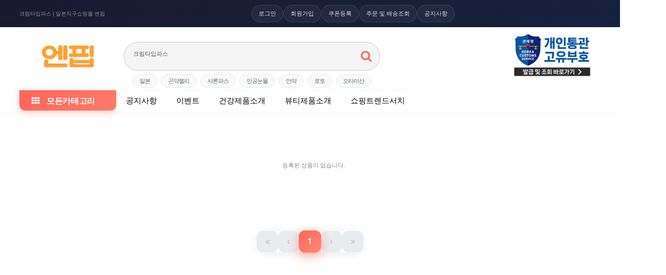

--- FILE ---
content_type: text/html; charset=utf-8
request_url: https://nppip.com/shop/search.php?stx=%ED%81%AC%EB%A6%BC%ED%83%80%EC%9E%85%ED%8C%8C%EC%8A%A4
body_size: 21225
content:
<!doctype html>
<html lang="ko">
<head>
<meta charset="utf-8">
<!-- ################ ASK SEO Generator ################  -->
<!-- ################  //ASK SEO Generator ################ -->


<link rel="alternate" type="application/rss+xml" title="일본직구쇼핑몰 엔핍 - RSS" href="https://nppip.com/as_rss.php" />
<meta http-equiv="imagetoolbar" content="no">
<meta http-equiv="X-UA-Compatible" content="IE=Edge">
<meta name="title" content="크림타입파스 |  일본직구쇼핑몰 엔핍" />
<meta name="publisher" content="일본직구쇼핑몰 엔핍" />
<meta name="author" content="일본직구쇼핑몰 엔핍" />
<meta name="robots" content="index,follow" />
<meta name="keywords" content="카베진, 일본카베진, 카베진알파, 일본동전파스, 일본샤론파스, 일본오타이산, 일본소화제, 일본파스, 곤약젤리, 페어아크네연고, 페어아크네여드름치료제, 타무시친키, 타무시친키 골드, 일본무좀약, 샤론파스 파는곳, 카베진 직구, 이노치노하하, 동전파스파는곳, 샤론파스효과, 로이히츠보코동전파스, 트란시노화이트C, 동전파스가격, 더블액션V, 일본동전파스가격, 일본샤론파스가격, 동전파스 효과, 일본마유크림, 에쿠시부, 일본직구, 일본직구사이트, 일본직구쇼핑몰, 아네론, 일본직구쇼핑몰 엔핍" />
<meta name="description" content="일본직구 쇼핑몰 사이트 카베진 알파 일본 카베진 동전파스 샤론파스 페어아크네 연고 오타이산 트란시노2 안약 과자 라멘 오리히로 무좀약 두통약 소화제 카베진 알파 가격/효능/사용법/판매처/파는곳" />
<meta name="twitter:card" content="summary_large_image" />
<meta property="og:title" content="크림타입파스 |  일본직구쇼핑몰 엔핍" />
<meta property="og:site_name" content="일본직구쇼핑몰 엔핍" />
<meta property="og:author" content="일본직구쇼핑몰 엔핍" />
<meta property="og:type" content="" />
<meta property="og:image" content="https://nppip.com/data/apms/background/img_og.png" />
<meta property="og:description" content="일본직구 쇼핑몰 사이트 카베진 알파 일본 카베진 동전파스 샤론파스 페어아크네 연고 오타이산 트란시노2 안약 과자 라멘 오리히로 무좀약 두통약 소화제 카베진 알파 가격/효능/사용법/판매처/파는곳" />
<meta property="og:url" content="https://nppip.com/shop/search.php?stx=%ED%81%AC%EB%A6%BC%ED%83%80%EC%9E%85%ED%8C%8C%EC%8A%A4" />
<link rel="image_src" href="https://nppip.com/data/apms/background/img_og.png" />
<link rel="canonical" href="https://nppip.com/shop/search.php?stx=%ED%81%AC%EB%A6%BC%ED%83%80%EC%9E%85%ED%8C%8C%EC%8A%A4" />
<title>크림타입파스 |  일본직구쇼핑몰 엔핍</title>
<link rel="stylesheet" href="https://nppip.com/css/default_shop.css?ver=2026-01-26 13:11:03">
<link rel="stylesheet" href="https://nppip.com/css/apms.css?ver=2026-01-26 13:11:03">
<link rel="stylesheet" href="https://nppip.com/plugin/apms/owlcarousel/owl.carousel.css?ver=2026-01-26 13:11:03">

<link rel="stylesheet" href="https://nppip.com/thema/nppip/assets/bs3/css/bootstrap.min.css" type="text/css" class="thema-mode">
<link rel="stylesheet" href="https://nppip.com/thema/nppip/colorset/Basic/colorset.css?v=1769353221" type="text/css" class="thema-colorset">
<link rel="stylesheet" href="https://nppip.com/thema/nppip/colorset/Basic/modern-override.css?v=1769365624" type="text/css">
<link rel="shortcut icon" href="/data/common/icon_img.png" type="image/x-icon">
<link rel="icon" href="/data/common/icon_img.png" type="image/x-icon">
<link rel="stylesheet" href="https://nppip.com/thema/nppip/widget/basic-pc-logo/widget.css" >
<link rel="stylesheet" href="https://nppip.com/thema/nppip/widget/basic-keyword/widget.css?ver=2026-01-26 13:11:03">
<link rel="stylesheet" href="https://nppip.com/thema/nppip/widget/basic-shop-banner-slider/widget.css?ver=2026-01-26 13:11:03">
<link rel="stylesheet" href="https://nppip.com/thema/nppip/widget/basic-mobile-logo/widget.css" >
<link rel="stylesheet" href="https://nppip.com/thema/nppip/widget/basic-wing-left/widget2.css" >
<link rel="stylesheet" href="https://nppip.com/thema/nppip/widget/basic-wing-right/widget2.css" >
<link rel="stylesheet" href="https://nppip.com/skin/apms/search/nppip/style.css" >
<link rel="stylesheet" href="https://nppip.com/thema/nppip/widget/basic-post-list/widget.css?ver=2026-01-26 13:11:03">
<link rel="stylesheet" href="https://nppip.com/thema/nppip/widget/basic-sidebar/widget.css?ver=2026-01-26 13:11:03">
<link rel="stylesheet" href="https://nppip.com/skin/member/nppip/style.css?ver=2026-01-26 13:11:03">
<link rel="stylesheet" href="https://nppip.com/css/level/basic.css?ver=2026-01-26 13:11:03">
<!--[if lte IE 8]>
<script src="https://nppip.com/js/html5.js"></script>
<![endif]-->
<script>
// 자바스크립트에서 사용하는 전역변수 선언
var g5_url       = "https://nppip.com";
var g5_bbs_url   = "https://nppip.com/bbs";
var g5_is_member = "";
var g5_is_admin  = "";
var g5_is_mobile = "";
var g5_bo_table  = "";
var g5_sca       = "";
var g5_pim       = "";
var g5_editor    = "";
var g5_responsive    = "1";
var g5_cookie_domain = "";
var g5_purl = "https://nppip.com/shop/search.php?stx=%ED%81%AC%EB%A6%BC%ED%83%80%EC%9E%85%ED%8C%8C%EC%8A%A4";
</script>
<script src="https://nppip.com/js/jquery-1.11.3.min.js"></script>
<script src="https://nppip.com/js/jquery-migrate-1.2.1.min.js"></script>
<script src="https://nppip.com/lang/korean/lang.js?ver=2026-01-26 13:11:03"></script>
<script src="https://nppip.com/js/common.js?ver=2026-01-26 13:11:03"></script>
<script src="https://nppip.com/js/wrest.js?ver=2026-01-26 13:11:03"></script>
<script src="https://nppip.com/js/placeholders.min.js"></script>
<script src="https://nppip.com/js/apms.js?ver=2026-01-26 13:11:03"></script>
<link rel="stylesheet" href="https://nppip.com/js/font-awesome/css/font-awesome.min.css">
<meta name="naver-site-verification" content="27f34c036dc7b0cd116fbe31317d887155e33dee" />

<!-- Google tag (gtag.js) -->
<script async src="https://www.googletagmanager.com/gtag/js?id=G-6EYXFDMT4E"></script>
<script>
  window.dataLayer = window.dataLayer || [];
  function gtag(){dataLayer.push(arguments);}
  gtag('js', new Date());

  gtag('config', 'G-6EYXFDMT4E');
</script>


<!-- Meta Pixel Code -->
<script>
!function(f,b,e,v,n,t,s)
{if(f.fbq)return;n=f.fbq=function(){n.callMethod?
n.callMethod.apply(n,arguments):n.queue.push(arguments)};
if(!f._fbq)f._fbq=n;n.push=n;n.loaded=!0;n.version='2.0';
n.queue=[];t=b.createElement(e);t.async=!0;
t.src=v;s=b.getElementsByTagName(e)[0];
s.parentNode.insertBefore(t,s)}(window, document,'script',
'https://connect.facebook.net/en_US/fbevents.js');
fbq('init', '830498051838756');
fbq('track', 'PageView');
</script>
<noscript><img height="1" width="1" style="display:none"
src="https://www.facebook.com/tr?id=830498051838756&ev=PageView&noscript=1"
/></noscript>
<!-- End Meta Pixel Code -->

<script>
  (function(){var w=window;if(w.ChannelIO){return w.console.error("ChannelIO script included twice.");}var ch=function(){ch.c(arguments);};ch.q=[];ch.c=function(args){ch.q.push(args);};w.ChannelIO=ch;function l(){if(w.ChannelIOInitialized){return;}w.ChannelIOInitialized=true;var s=document.createElement("script");s.type="text/javascript";s.async=true;s.src="https://cdn.channel.io/plugin/ch-plugin-web.js";var x=document.getElementsByTagName("script")[0];if(x.parentNode){x.parentNode.insertBefore(s,x);}}if(document.readyState==="complete"){l();}else{w.addEventListener("DOMContentLoaded",l);w.addEventListener("load",l);}})();

  ChannelIO('boot', {
    "pluginKey": "4705787f-2be5-41d8-9d02-3dab1cba4ef1"
  });
</script>

<meta name="naver-site-verification" content="db4682196a1873a193667de56d9840631bf11c24" />
<meta name="google-site-verification" content="ndFWkGca8zhfYyHQA0WvI3eLYEv1rgbwW4d0E76uA0o">
<meta name="naver-site-verification" content="27f34c036dc7b0cd116fbe31317d887155e33dee" />

<script src="https://nppip.com/plugin/apms/js/jquery.mobile.swipe.min.js"></script>
<script src="https://nppip.com/thema/nppip/js/jquery.allmenu.js"></script>
<script src="https://nppip.com/plugin/apms/owlcarousel/owl.carousel.min.js"></script>
<script src="https://nppip.com/plugin/apms/js/imagesloaded.pkgd.min.js"></script>
<script src="https://nppip.com/plugin/apms/js/jquery.matchHeight-min.js"></script>
</head>
<body class="responsive is-pc">
	<h1 style="display:inline-block !important;position:absolute;top:0;left:0;margin:0 !important;padding:0 !important;font-size:0;line-height:0;border:0 !important;overflow:hidden !important">
	크림타입파스 |  일본직구쇼핑몰 엔핍 
	</h1>
<script src="https://developers.kakao.com/sdk/js/kakao.min.js"></script>
<script src="https://nppip.com/js/kakaolink.js"></script>
<script>Kakao.init("e16c50d8db0dc741b07990ab30d9001c");</script>
<style>
		
	body { background-color: #ffffff;  }
		.at-container {max-width:1050px;}
	.no-responsive .wrapper, .no-responsive .at-container-wide { min-width:1050px; }
	.no-responsive .boxed.wrapper, .no-responsive .at-container { width:1050px; }
	.at-menu .nav-height { height:44px; line-height:44px !important; }
	.at-menu .nav-height2 { height:42px; line-height:42px !important; }
	.pc-menu, .pc-menu .nav-full-back, .pc-menu .nav-full-height { height:44px; }
	.pc-menu .nav-top.nav-float .menu-a { padding:0px 20px; }
	.pc-menu .nav-top.nav-float .sub-1div::before { left: 20px; }
	.pc-menu .subm-w { width:220px; }
	@media all and (min-width:1200px) {
		.responsive .boxed.wrapper { max-width:1050px; }
	}
</style><style>

	#fnowmgipjsrtvhxlyqku .item { background-size:cover; background-position:center center; background-repeat:no-repeat; }
	#fnowmgipjsrtvhxlyqku .img-wrap { padding-bottom:400px; }
	#fnowmgipjsrtvhxlyqku .tab-indicators { position:absolute; left:0; bottom:0; width:100%; }
	#fnowmgipjsrtvhxlyqku .nav a { background: rgba(255,255,255, 0.9); color:#000; border-radius: 0px; margin:0px; }
	#fnowmgipjsrtvhxlyqku .nav a:hover, #fnowmgipjsrtvhxlyqku .nav a:focus,
	#fnowmgipjsrtvhxlyqku .nav .active a { background: rgba(0,0,0, 0.6); color:#fff; }
											@media (max-width:480px) { 
			.responsive #fnowmgipjsrtvhxlyqku .img-wrap { padding-bottom:1 !important; } 
		}
				.laypopup {text-align:center; overflow:hidden; position:relative; width:100%;}
	.laypopup .bt { position:absolute; bottom:10px; right:30px; font-size:12px; line-height:20px}
	.laypopup .bt span:hover {text-decoration:underline}
	.laypopup .bt input {width:20px; height:20px; margin:0; cursor:pointer}
</style>
<div id="fnowmgipjsrtvhxlyqku" class="swipe-carousel laypopup carousel slide" data-ride="carousel" data-interval="3000">
	<div class="carousel-inner bg-black">
			</div>
			<!-- Controls -->
		<a class="left carousel-control" href="#fnowmgipjsrtvhxlyqku" role="button" data-slide="prev">
						   <span class="glyphicon glyphicon-chevron-left" aria-hidden="true"></span>
						<span class="sr-only">Previous</span>
		</a>
		<a class="right carousel-control" href="#fnowmgipjsrtvhxlyqku" role="button" data-slide="next">
							<span class="glyphicon glyphicon-chevron-right" aria-hidden="true"></span>
						<span class="sr-only">Next</span>
		</a>
	
	<!-- Indicators -->
		<form name="notice_form" class="bt">
		<input type="checkbox" name="chkbox" value="checkbox">오늘 이 창을 열지 않음  <a href="javascript:closeWin();"><B>[닫기]</B></a>  
	</form>
</div>
<script language="Javascript">
	cookiedata = document.cookie;    
	if( cookiedata.indexOf("maindiv=done") < 0 ){      
		document.all['fnowmgipjsrtvhxlyqku'].style.display = "block";
	}else{
		document.all['fnowmgipjsrtvhxlyqku'].style.display = "none"; 
	}
</script>
<script language="Javascript">
	function setCookie( name, value, expiredays ) { 
		var todayDate = new Date(); 
		todayDate.setDate( todayDate.getDate() + expiredays ); 
		document.cookie = name + "=" + escape( value ) + "; path=/; expires=" + todayDate.toGMTString() + ";" 
	}

	function closeWin() { 
		if ( document.notice_form.chkbox.checked ){ 
			setCookie( "maindiv", "done" , 1 ); 
		} 
		document.all['fnowmgipjsrtvhxlyqku'].style.display = "none";
	}
</script>
<div id="thema_wrapper" class="wrapper  ko">

	<!-- LNB -->
	<aside class="at-lnb">
		<div class="at-container">
			<!-- LNB Left -->
			<div class="pull-left">
				<ul>
					<!--<li><a href="javascript:window.external.AddFavorite('https://nppip.com'),엔핍,일본직구 쇼핑몰 사이트;" id="favorite">즐겨찾기</a></li>-->
					<!--<li><a href="https://nppip.com/rss/" target="_blank">RSS 구독</a></li>-->
					<li>
											<h1 class="small">
						크림타입파스 |  일본직구쇼핑몰 엔핍 
						</h1>
										</li>
					
					<!--<li><a>01월 26일()</a></li>-->
				</ul>
			</div>
			<!-- LNB Right -->
			<div class="pull-right">
				<ul>
											<!--<li><a href="https://nppip.com/bbs/login.php?url=https://nppip.com/shop/search.php?stx=%ED%81%AC%EB%A6%BC%ED%83%80%EC%9E%85%ED%8C%8C%EC%8A%A4" onclick="sidebar_open('sidebar-user'); return false;">로그인</a></li>-->
						<li><a href="https://nppip.com/bbs/login.php">로그인</a></li>
						<li><a href="https://nppip.com/bbs/register.php">회원가입</a></li>
						<!--<li><a href="https://nppip.com/bbs/password_lost.php" class="win_password_lost">정보찾기	</a></li>-->
																						<!--<li><a href="https://nppip.com/?ci=1">커뮤니티</a></li>-->
										<!--<li><a href="https://nppip.com/bbs/current_connect.php">접속 3,036 (<b class="orangered">2,657</b>)</a></li>-->
															<a href="https://nppip.com/bbs/member_online_coupon.php" target="_blank" id="login_password_lost">쿠폰등록</a>
										<li><a href="https://nppip.com/shop/orderinquiry.php">주문 및 배송조회</a></li>
															<li><a href="/bbs/board.php?bo_table=notice">공지사항</a></li>
				</ul>
			</div>
			<div class="clearfix"></div>
		</div>
	</aside>

	<!-- PC Header -->
	<header class="pc-header">
		<div class="at-container">
			<!-- PC Logo -->
			<div class="header-logo">
								
<div class="company-logo">
		<a href="https://nppip.com" class="h-logo" onfocus='this.blur()'>
			<img src="https://nppip.com/data/apms/background/%EC%97%94%ED%95%8D-%ED%95%9C%EA%B8%80-%EB%A1%9C%EA%B3%A0_MO.png">
	</a>
	
	</div>


			</div>
			<!-- PC Search -->
			<div class="header-search">
				<form name="tsearch" method="get" onsubmit="return tsearch_submit(this);" role="form" class="form">
				 
					<div class="input-group input-group-sm" style="border: 0; outline: 0;">
						<input type="text" name="stx" class="form-control input-sm" value="크림타입파스">
						<span class="input-group-btn">
							<button type="submit" class="btn btn-sm"><i class="fa fa-search fa-lg"></i></button>
						</span>
					</div>
				</form>
				<div class="header-keyword">
					<div class="basic-keyword">
            <span class="stx">
                        <a href="https://nppip.com/shop/search.php?q=%EC%9D%BC%EB%B3%B8">일본</a>
        </span>
            <span class="stx">
                            <span class="sp">|</span>
                        <a href="https://nppip.com/shop/search.php?q=%EA%B3%A4%EC%95%BD%EC%A0%A4%EB%A6%AC">곤약젤리</a>
        </span>
            <span class="stx">
                            <span class="sp">|</span>
                        <a href="https://nppip.com/shop/search.php?q=%EC%83%A4%EB%A1%A0%ED%8C%8C%EC%8A%A4">샤론파스</a>
        </span>
            <span class="stx">
                            <span class="sp">|</span>
                        <a href="https://nppip.com/shop/search.php?q=%EC%9D%B8%EA%B3%B5%EB%88%88%EB%AC%BC">인공눈물</a>
        </span>
            <span class="stx">
                            <span class="sp">|</span>
                        <a href="https://nppip.com/shop/search.php?q=%EC%95%88%EC%95%BD">안약</a>
        </span>
            <span class="stx">
                            <span class="sp">|</span>
                        <a href="https://nppip.com/shop/search.php?q=%EB%A1%9C%ED%86%A0">로토</a>
        </span>
            <span class="stx">
                            <span class="sp">|</span>
                        <a href="https://nppip.com/shop/search.php?q=%EC%98%A4%ED%83%80%EC%9D%B4%EC%82%B0">오타이산</a>
        </span>
    </div>
				</div>
			</div>
			
			<div class="header-banner">
				<div class="widget-box">
					<style>
	#olgiphujwsmkvtrfqn .owl-container { margin-right:-15px;}
	#olgiphujwsmkvtrfqn .owl-next { right:15px; }
	#olgiphujwsmkvtrfqn .owl-hide { margin-right:15px; }
	#olgiphujwsmkvtrfqn .owl-hide .item { width:100%; } 
	#olgiphujwsmkvtrfqn .item-list { margin-right:15px; }
	#olgiphujwsmkvtrfqn .item-name { height:px; }
	#olgiphujwsmkvtrfqn .img-wrap { padding-bottom:56.25%; }
		@media (max-width:1199px) { 
		.responsive #olgiphujwsmkvtrfqn .owl-container { margin-right:-15px;}
		.responsive #olgiphujwsmkvtrfqn .owl-next { right:15px; }
		.responsive #olgiphujwsmkvtrfqn .owl-hide { margin-right:15px; }
		.responsive #olgiphujwsmkvtrfqn .owl-hide .item { width:100%; }
		.responsive #olgiphujwsmkvtrfqn .item-list { margin-right:15px; }
	}
	@media (max-width:991px) { 
		.responsive #olgiphujwsmkvtrfqn .owl-container { margin-right:-15px;}
		.responsive #olgiphujwsmkvtrfqn .owl-next { right:15px; }
		.responsive #olgiphujwsmkvtrfqn .owl-hide { margin-right:15px; }
		.responsive #olgiphujwsmkvtrfqn .owl-hide .item { width:100%; } 
		.responsive #olgiphujwsmkvtrfqn .item-list { margin-right:15px; }
	}
	@media (max-width:767px) { 
		.responsive #olgiphujwsmkvtrfqn .owl-container { margin-right:-15px;}
		.responsive #olgiphujwsmkvtrfqn .owl-next { right:15px; }
		.responsive #olgiphujwsmkvtrfqn .owl-hide { margin-right:15px; }
		.responsive #olgiphujwsmkvtrfqn .owl-hide .item { width:100%; } 
		.responsive #olgiphujwsmkvtrfqn .item-list { margin-right:15px; }
	}
	@media (max-width:480px) { 
		.responsive #olgiphujwsmkvtrfqn .owl-container { margin-right:-15px;}
		.responsive #olgiphujwsmkvtrfqn .owl-next { right:15px; }
		.responsive #olgiphujwsmkvtrfqn .owl-hide { margin-right:15px; }
		.responsive #olgiphujwsmkvtrfqn .owl-hide .item { width:100%; } 
		.responsive #olgiphujwsmkvtrfqn .item-list { margin-right:15px; }
	}
	</style>
<div id="olgiphujwsmkvtrfqn" class="basic-shop-banner-slider">
		<div class="owl-show">
		<div class="owl-container">
			<div class="owl-carousel">
							<div class="item">
					<div class="item-list">
						<div class="item-image">
							<a href="https://nppip.com/shop/bannerhit.php?bn_id=656&amp;url=https%3A%2F%2Funipass.customs.go.kr%2Fcsp%2FpersIndex.do" target="_blank">
								<div class="img-wrap">
																		<div class="img-item">
										<img src="https://nppip.com/data/banner/656" alt="개인통관_오른쪽상단">
																			</div>
								</div>
							</a>
													</div>
					</div>
				</div>
						</div>
		</div>
	</div>
	<div class="owl-hide">
		<div class="item">
			<div class="item-list">
				<div class="item-image">
					<div class="img-wrap">
						<div class="img-item">&nbsp;</div>
					</div>
									</div>
			</div>
		</div>
	</div>
</div>
<script>
$(document).ready(function(){
	$('#olgiphujwsmkvtrfqn .owl-carousel').owlCarousel({
							autoPlay:3000,
								items:1,
		itemsDesktop:[1199,1],
		itemsDesktopSmall:[991,1],
		itemsTablet:[767,1],
		itemsMobile:[480,1],
		pagination:false,
		 
		navigationText:['<i class="fa fa-chevron-left"></i>','<i class="fa fa-chevron-right"></i>'],
		navigation:true,
				loop:true,
		afterInit : function() {
			$('#olgiphujwsmkvtrfqn .owl-hide').hide();
		}
	});
});
</script>				</div>
			</div>
		</div>
	</header>

	<!-- Mobile Header -->
	<header class="m-header">
		<div class="at-container">
			<div class="header-wrap">
				<div class="header-logo">
					<!-- Mobile Logo -->
										<b>
<div class="mo_company-logo">
		<a href="https://nppip.com" class="mo_h-logo" onfocus='this.blur()'>
			<img src="https://nppip.com/data/apms/background/%EC%97%94%ED%95%8D-%ED%95%9C%EA%B8%80-%EB%A1%9C%EA%B3%A0_PC.png">
	</a>
	
	</div>


</b>
				</div>
			</div>
			<div class="clearfix"></div>
		</div>
	</header>

	<div class="header_search">
		<div class="at-container">
			<div class="header-wrap">
				<div class="ms-icon">
					<a href="javascript:;" onclick="sidebar_open('sidebar-menu');"><i class="fa fa-bars"></i></a>
				</div>
				<div class="m_search">
					<div class="m_fsearch">
						<form name="tsearch" method="get" onSubmit="return tsearch_submit(this);" role="form" class="form">
							<input type="text" name="stx" class="input_text" placeholder="검색할 상품명을 입력하세요." value="크림타입파스">
							<button type="submit" class="btn btn-sm"><i class="fa fa-search fa-lg"></i></button>
						</form>
					</div>
				</div>
								<!--<div class="ms-icon">
					<a href="https://nppip.com/shop/cart.php" onclick="sidebar_open('sidebar-cart'); return false;"> 
						<i class="fa fa-shopping-bag"></i>
											</a>
				</div>-->
							</div>
			<div class="clearfix"></div>
		</div>
	</div>

	<!-- Menu -->
	<nav class="at-menu">
		<!-- PC Menu -->
		<div class="pc-menu">
			<!-- Menu Button & Right Icon Menu -->
			<div class="at-container">
				
<div class="all_menu"><!-- all_menu -->
	   <a href="#" class="all_btn"><i class="fa fa-th"></i> 모든카테고리</a>
         <div id="gnbBox" class="gnbgcs sub_gnb"><!-- gnbBox -->
		<ul class="gnb">
						<li class="gnb01 off" data-has-sub="1">
				<a href="https://nppip.com/shop/list.php?ca_id=d0" >
					편의점															<i class="gnb_arrow fa fa-chevron-right"></i>
									</a>
								<div class="cate_box"><!-- cate_box -->
					<div class="inner"><!-- inner -->
						<h2>편의점</h2>
						<ul class="sub_gnb">
													<li class="off">
								<a href="https://nppip.com/shop/list.php?ca_id=d010" >
									LAWSON(로손)																	</a>
							</li>
													<li class="off">
								<a href="https://nppip.com/shop/list.php?ca_id=d020" >
									7-Eleven(세븐일레븐)																	</a>
							</li>
													<li class="off">
								<a href="https://nppip.com/shop/list.php?ca_id=d030" >
									Family Mart(패밀리마트)																	</a>
							</li>
												</ul>
						<div class="cate_imgMenu">
							<div class="widget-box">
							<style>
	#ysmvijxfhpowltunkdrgeq .owl-container { margin-right:-15px;}
	#ysmvijxfhpowltunkdrgeq .owl-next { right:15px; }
	#ysmvijxfhpowltunkdrgeq .owl-hide { margin-right:45px; }
	#ysmvijxfhpowltunkdrgeq .owl-hide .item { width:25%; } 
	#ysmvijxfhpowltunkdrgeq .item-list { margin-right:15px; }
	#ysmvijxfhpowltunkdrgeq .item-name { height:px; }
	#ysmvijxfhpowltunkdrgeq .img-wrap { padding-bottom:100%; }
		@media (max-width:1199px) { 
		.responsive #ysmvijxfhpowltunkdrgeq .owl-container { margin-right:-15px;}
		.responsive #ysmvijxfhpowltunkdrgeq .owl-next { right:15px; }
		.responsive #ysmvijxfhpowltunkdrgeq .owl-hide { margin-right:45px; }
		.responsive #ysmvijxfhpowltunkdrgeq .owl-hide .item { width:25%; }
		.responsive #ysmvijxfhpowltunkdrgeq .item-list { margin-right:15px; }
	}
	@media (max-width:991px) { 
		.responsive #ysmvijxfhpowltunkdrgeq .owl-container { margin-right:-15px;}
		.responsive #ysmvijxfhpowltunkdrgeq .owl-next { right:15px; }
		.responsive #ysmvijxfhpowltunkdrgeq .owl-hide { margin-right:45px; }
		.responsive #ysmvijxfhpowltunkdrgeq .owl-hide .item { width:25%; } 
		.responsive #ysmvijxfhpowltunkdrgeq .item-list { margin-right:15px; }
	}
	@media (max-width:767px) { 
		.responsive #ysmvijxfhpowltunkdrgeq .owl-container { margin-right:-15px;}
		.responsive #ysmvijxfhpowltunkdrgeq .owl-next { right:15px; }
		.responsive #ysmvijxfhpowltunkdrgeq .owl-hide { margin-right:45px; }
		.responsive #ysmvijxfhpowltunkdrgeq .owl-hide .item { width:25%; } 
		.responsive #ysmvijxfhpowltunkdrgeq .item-list { margin-right:15px; }
	}
	@media (max-width:480px) { 
		.responsive #ysmvijxfhpowltunkdrgeq .owl-container { margin-right:-15px;}
		.responsive #ysmvijxfhpowltunkdrgeq .owl-next { right:15px; }
		.responsive #ysmvijxfhpowltunkdrgeq .owl-hide { margin-right:45px; }
		.responsive #ysmvijxfhpowltunkdrgeq .owl-hide .item { width:25%; } 
		.responsive #ysmvijxfhpowltunkdrgeq .item-list { margin-right:15px; }
	}
	</style>
<div id="ysmvijxfhpowltunkdrgeq" class="basic-shop-banner-slider">
		<div class="owl-show">
		<div class="owl-container">
			<div class="owl-carousel">
							<div class="item">
					<div class="item-list">
						<div class="item-image">
							<a href="">
								<div class="img-wrap">
																		<div class="img-item">
										<img src="https://nppip.com/data/banner/237" alt="무지배너(3x3)">
																			</div>
								</div>
							</a>
													</div>
					</div>
				</div>
						</div>
		</div>
	</div>
	<div class="owl-hide">
		<div class="item">
			<div class="item-list">
				<div class="item-image">
					<div class="img-wrap">
						<div class="img-item">&nbsp;</div>
					</div>
									</div>
			</div>
		</div>
	</div>
</div>
<script>
$(document).ready(function(){
	$('#ysmvijxfhpowltunkdrgeq .owl-carousel').owlCarousel({
							autoPlay:3000,
								items:4,
		itemsDesktop:[1199,4],
		itemsDesktopSmall:[991,4],
		itemsTablet:[767,4],
		itemsMobile:[480,4],
		pagination:false,
				navigation:false,
				loop:true,
		afterInit : function() {
			$('#ysmvijxfhpowltunkdrgeq .owl-hide').hide();
		}
	});
});
</script>							</div>
						</div>
						<div class="clear"></div>
					</div><!-- // inner -->
				</div><!-- // cate_box -->
							</li>
						<li class="gnb02 off" data-has-sub="1">
				<a href="https://nppip.com/shop/list.php?ca_id=n0" >
					DAISO(다이소)															<i class="gnb_arrow fa fa-chevron-right"></i>
									</a>
								<div class="cate_box"><!-- cate_box -->
					<div class="inner"><!-- inner -->
						<h2>DAISO(다이소)</h2>
						<ul class="sub_gnb">
													<li class="off">
								<a href="https://nppip.com/shop/list.php?ca_id=n010" >
									헤어케어·화장품																	</a>
							</li>
													<li class="off">
								<a href="https://nppip.com/shop/list.php?ca_id=n020" >
									리빙																	</a>
							</li>
													<li class="off">
								<a href="https://nppip.com/shop/list.php?ca_id=n030" >
									인테리어																	</a>
							</li>
													<li class="off">
								<a href="https://nppip.com/shop/list.php?ca_id=n040" >
									의류																	</a>
							</li>
													<li class="off">
								<a href="https://nppip.com/shop/list.php?ca_id=n050" >
									헬스케어/ 아기용품																	</a>
							</li>
													<li class="off">
								<a href="https://nppip.com/shop/list.php?ca_id=n060" >
									위생용품																	</a>
							</li>
												</ul>
						<div class="cate_imgMenu">
							<div class="widget-box">
							<style>
	#fnjubdwizltqvyxohscmrepgk .owl-container { margin-right:-15px;}
	#fnjubdwizltqvyxohscmrepgk .owl-next { right:15px; }
	#fnjubdwizltqvyxohscmrepgk .owl-hide { margin-right:45px; }
	#fnjubdwizltqvyxohscmrepgk .owl-hide .item { width:25%; } 
	#fnjubdwizltqvyxohscmrepgk .item-list { margin-right:15px; }
	#fnjubdwizltqvyxohscmrepgk .item-name { height:px; }
	#fnjubdwizltqvyxohscmrepgk .img-wrap { padding-bottom:100%; }
		@media (max-width:1199px) { 
		.responsive #fnjubdwizltqvyxohscmrepgk .owl-container { margin-right:-15px;}
		.responsive #fnjubdwizltqvyxohscmrepgk .owl-next { right:15px; }
		.responsive #fnjubdwizltqvyxohscmrepgk .owl-hide { margin-right:45px; }
		.responsive #fnjubdwizltqvyxohscmrepgk .owl-hide .item { width:25%; }
		.responsive #fnjubdwizltqvyxohscmrepgk .item-list { margin-right:15px; }
	}
	@media (max-width:991px) { 
		.responsive #fnjubdwizltqvyxohscmrepgk .owl-container { margin-right:-15px;}
		.responsive #fnjubdwizltqvyxohscmrepgk .owl-next { right:15px; }
		.responsive #fnjubdwizltqvyxohscmrepgk .owl-hide { margin-right:45px; }
		.responsive #fnjubdwizltqvyxohscmrepgk .owl-hide .item { width:25%; } 
		.responsive #fnjubdwizltqvyxohscmrepgk .item-list { margin-right:15px; }
	}
	@media (max-width:767px) { 
		.responsive #fnjubdwizltqvyxohscmrepgk .owl-container { margin-right:-15px;}
		.responsive #fnjubdwizltqvyxohscmrepgk .owl-next { right:15px; }
		.responsive #fnjubdwizltqvyxohscmrepgk .owl-hide { margin-right:45px; }
		.responsive #fnjubdwizltqvyxohscmrepgk .owl-hide .item { width:25%; } 
		.responsive #fnjubdwizltqvyxohscmrepgk .item-list { margin-right:15px; }
	}
	@media (max-width:480px) { 
		.responsive #fnjubdwizltqvyxohscmrepgk .owl-container { margin-right:-15px;}
		.responsive #fnjubdwizltqvyxohscmrepgk .owl-next { right:15px; }
		.responsive #fnjubdwizltqvyxohscmrepgk .owl-hide { margin-right:45px; }
		.responsive #fnjubdwizltqvyxohscmrepgk .owl-hide .item { width:25%; } 
		.responsive #fnjubdwizltqvyxohscmrepgk .item-list { margin-right:15px; }
	}
	</style>
<div id="fnjubdwizltqvyxohscmrepgk" class="basic-shop-banner-slider">
		<div class="owl-show">
		<div class="owl-container">
			<div class="owl-carousel">
							<div class="item">
					<div class="item-list">
						<div class="item-image">
							<a href="">
								<div class="img-wrap">
																		<div class="img-item">
										<img src="https://nppip.com/data/banner/237" alt="무지배너(3x3)">
																			</div>
								</div>
							</a>
													</div>
					</div>
				</div>
						</div>
		</div>
	</div>
	<div class="owl-hide">
		<div class="item">
			<div class="item-list">
				<div class="item-image">
					<div class="img-wrap">
						<div class="img-item">&nbsp;</div>
					</div>
									</div>
			</div>
		</div>
	</div>
</div>
<script>
$(document).ready(function(){
	$('#fnjubdwizltqvyxohscmrepgk .owl-carousel').owlCarousel({
							autoPlay:3000,
								items:4,
		itemsDesktop:[1199,4],
		itemsDesktopSmall:[991,4],
		itemsTablet:[767,4],
		itemsMobile:[480,4],
		pagination:false,
				navigation:false,
				loop:true,
		afterInit : function() {
			$('#fnjubdwizltqvyxohscmrepgk .owl-hide').hide();
		}
	});
});
</script>							</div>
						</div>
						<div class="clear"></div>
					</div><!-- // inner -->
				</div><!-- // cate_box -->
							</li>
						<li class="gnb03 off" data-has-sub="1">
				<a href="https://nppip.com/shop/list.php?ca_id=j0" >
					난로·캠핑·방한용품·스포츠															<i class="gnb_arrow fa fa-chevron-right"></i>
									</a>
								<div class="cate_box"><!-- cate_box -->
					<div class="inner"><!-- inner -->
						<h2>난로·캠핑·방한용품·스포츠</h2>
						<ul class="sub_gnb">
													<li class="off">
								<a href="https://nppip.com/shop/list.php?ca_id=j010" >
									콜맨																	</a>
							</li>
													<li class="off">
								<a href="https://nppip.com/shop/list.php?ca_id=j020" >
									고든밀러																	</a>
							</li>
													<li class="off">
								<a href="https://nppip.com/shop/list.php?ca_id=j030" >
									도요토미																	</a>
							</li>
													<li class="off">
								<a href="https://nppip.com/shop/list.php?ca_id=j040" >
									짐수레·웨건																	</a>
							</li>
													<li class="off">
								<a href="https://nppip.com/shop/list.php?ca_id=j050" >
									테이블·의자																	</a>
							</li>
													<li class="off">
								<a href="https://nppip.com/shop/list.php?ca_id=j060" >
									랜턴·난로																	</a>
							</li>
													<li class="off">
								<a href="https://nppip.com/shop/list.php?ca_id=j070" >
									타코야끼 기계																	</a>
							</li>
													<li class="off">
								<a href="https://nppip.com/shop/list.php?ca_id=j080" >
									드렁크박스·아이스박스																	</a>
							</li>
													<li class="off">
								<a href="https://nppip.com/shop/list.php?ca_id=j090" >
									화로대																	</a>
							</li>
													<li class="off">
								<a href="https://nppip.com/shop/list.php?ca_id=j0a0" >
									텐트																	</a>
							</li>
													<li class="off">
								<a href="https://nppip.com/shop/list.php?ca_id=j0b0" >
									조리기구																	</a>
							</li>
													<li class="off">
								<a href="https://nppip.com/shop/list.php?ca_id=j0c0" >
									핫팩(손난로)																	</a>
							</li>
												</ul>
						<div class="cate_imgMenu">
							<div class="widget-box">
							<style>
	#ufeirskqldjhovtmpgn .owl-container { margin-right:-15px;}
	#ufeirskqldjhovtmpgn .owl-next { right:15px; }
	#ufeirskqldjhovtmpgn .owl-hide { margin-right:45px; }
	#ufeirskqldjhovtmpgn .owl-hide .item { width:25%; } 
	#ufeirskqldjhovtmpgn .item-list { margin-right:15px; }
	#ufeirskqldjhovtmpgn .item-name { height:px; }
	#ufeirskqldjhovtmpgn .img-wrap { padding-bottom:100%; }
		@media (max-width:1199px) { 
		.responsive #ufeirskqldjhovtmpgn .owl-container { margin-right:-15px;}
		.responsive #ufeirskqldjhovtmpgn .owl-next { right:15px; }
		.responsive #ufeirskqldjhovtmpgn .owl-hide { margin-right:45px; }
		.responsive #ufeirskqldjhovtmpgn .owl-hide .item { width:25%; }
		.responsive #ufeirskqldjhovtmpgn .item-list { margin-right:15px; }
	}
	@media (max-width:991px) { 
		.responsive #ufeirskqldjhovtmpgn .owl-container { margin-right:-15px;}
		.responsive #ufeirskqldjhovtmpgn .owl-next { right:15px; }
		.responsive #ufeirskqldjhovtmpgn .owl-hide { margin-right:45px; }
		.responsive #ufeirskqldjhovtmpgn .owl-hide .item { width:25%; } 
		.responsive #ufeirskqldjhovtmpgn .item-list { margin-right:15px; }
	}
	@media (max-width:767px) { 
		.responsive #ufeirskqldjhovtmpgn .owl-container { margin-right:-15px;}
		.responsive #ufeirskqldjhovtmpgn .owl-next { right:15px; }
		.responsive #ufeirskqldjhovtmpgn .owl-hide { margin-right:45px; }
		.responsive #ufeirskqldjhovtmpgn .owl-hide .item { width:25%; } 
		.responsive #ufeirskqldjhovtmpgn .item-list { margin-right:15px; }
	}
	@media (max-width:480px) { 
		.responsive #ufeirskqldjhovtmpgn .owl-container { margin-right:-15px;}
		.responsive #ufeirskqldjhovtmpgn .owl-next { right:15px; }
		.responsive #ufeirskqldjhovtmpgn .owl-hide { margin-right:45px; }
		.responsive #ufeirskqldjhovtmpgn .owl-hide .item { width:25%; } 
		.responsive #ufeirskqldjhovtmpgn .item-list { margin-right:15px; }
	}
	</style>
<div id="ufeirskqldjhovtmpgn" class="basic-shop-banner-slider">
		<div class="owl-show">
		<div class="owl-container">
			<div class="owl-carousel">
							<div class="item">
					<div class="item-list">
						<div class="item-image">
							<a href="">
								<div class="img-wrap">
																		<div class="img-item">
										<img src="https://nppip.com/data/banner/237" alt="무지배너(3x3)">
																			</div>
								</div>
							</a>
													</div>
					</div>
				</div>
						</div>
		</div>
	</div>
	<div class="owl-hide">
		<div class="item">
			<div class="item-list">
				<div class="item-image">
					<div class="img-wrap">
						<div class="img-item">&nbsp;</div>
					</div>
									</div>
			</div>
		</div>
	</div>
</div>
<script>
$(document).ready(function(){
	$('#ufeirskqldjhovtmpgn .owl-carousel').owlCarousel({
							autoPlay:3000,
								items:4,
		itemsDesktop:[1199,4],
		itemsDesktopSmall:[991,4],
		itemsTablet:[767,4],
		itemsMobile:[480,4],
		pagination:false,
				navigation:false,
				loop:true,
		afterInit : function() {
			$('#ufeirskqldjhovtmpgn .owl-hide').hide();
		}
	});
});
</script>							</div>
						</div>
						<div class="clear"></div>
					</div><!-- // inner -->
				</div><!-- // cate_box -->
							</li>
						<li class="gnb04 off" data-has-sub="1">
				<a href="https://nppip.com/shop/list.php?ca_id=e0" >
					브랜드관															<i class="gnb_arrow fa fa-chevron-right"></i>
									</a>
								<div class="cate_box"><!-- cate_box -->
					<div class="inner"><!-- inner -->
						<h2>브랜드관</h2>
						<ul class="sub_gnb">
													<li class="off">
								<a href="https://nppip.com/shop/list.php?ca_id=e010" >
									DHC																	</a>
							</li>
													<li class="off">
								<a href="https://nppip.com/shop/list.php?ca_id=e020" >
									UHA																	</a>
							</li>
													<li class="off">
								<a href="https://nppip.com/shop/list.php?ca_id=e030" >
									ASAHI(아사히)																	</a>
							</li>
													<li class="off">
								<a href="https://nppip.com/shop/list.php?ca_id=e040" >
									다이이치산쿄																	</a>
							</li>
													<li class="off">
								<a href="https://nppip.com/shop/list.php?ca_id=e050" >
									Meiji(메이지)																	</a>
							</li>
													<li class="off">
								<a href="https://nppip.com/shop/list.php?ca_id=e060" >
									ORIHIRO(오리히로)																	</a>
							</li>
													<li class="off">
								<a href="https://nppip.com/shop/list.php?ca_id=e070" >
									SHISEIDO(시세이도)																	</a>
							</li>
													<li class="off">
								<a href="https://nppip.com/shop/list.php?ca_id=e080" >
									SSP(에스에스)																	</a>
							</li>
													<li class="off">
								<a href="https://nppip.com/shop/list.php?ca_id=e090" >
									오츠카																	</a>
							</li>
													<li class="off">
								<a href="https://nppip.com/shop/list.php?ca_id=e0a0" >
									SATO(사토)																	</a>
							</li>
													<li class="off">
								<a href="https://nppip.com/shop/list.php?ca_id=e0b0" >
									LOTTE(롯데)																	</a>
							</li>
													<li class="off">
								<a href="https://nppip.com/shop/list.php?ca_id=e0c0" >
									타이쇼제약																	</a>
							</li>
													<li class="off">
								<a href="https://nppip.com/shop/list.php?ca_id=e0d0" >
									KOWA(코와)																	</a>
							</li>
													<li class="off">
								<a href="https://nppip.com/shop/list.php?ca_id=e0e0" >
									PIGEON(피죤)																	</a>
							</li>
													<li class="off">
								<a href="https://nppip.com/shop/list.php?ca_id=e0f0" >
									Santen(산테)																	</a>
							</li>
													<li class="off">
								<a href="https://nppip.com/shop/list.php?ca_id=e0g0" >
									KOBAYASHI(코바야시)																	</a>
							</li>
													<li class="off">
								<a href="https://nppip.com/shop/list.php?ca_id=e0h0" >
									S&B(에스엔비)																	</a>
							</li>
													<li class="off">
								<a href="https://nppip.com/shop/list.php?ca_id=e0i0" >
									Laundrin(란도린)																	</a>
							</li>
													<li class="off">
								<a href="https://nppip.com/shop/list.php?ca_id=e0j0" >
									Hisamitsu(히사미츠)																	</a>
							</li>
													<li class="off">
								<a href="https://nppip.com/shop/list.php?ca_id=e0k0" >
									GATSBY(갸스비)																	</a>
							</li>
													<li class="off">
								<a href="https://nppip.com/shop/list.php?ca_id=e0l0" >
									NIVEA(니베아)																	</a>
							</li>
													<li class="off">
								<a href="https://nppip.com/shop/list.php?ca_id=e0m0" >
									MORINAGA(모리나가)																	</a>
							</li>
													<li class="off">
								<a href="https://nppip.com/shop/list.php?ca_id=e0n0" >
									ANGFA(앙파)																	</a>
							</li>
												</ul>
						<div class="cate_imgMenu">
							<div class="widget-box">
							<style>
	#imqgvswkxpurlnfhzojyt .owl-container { margin-right:-15px;}
	#imqgvswkxpurlnfhzojyt .owl-next { right:15px; }
	#imqgvswkxpurlnfhzojyt .owl-hide { margin-right:15px; }
	#imqgvswkxpurlnfhzojyt .owl-hide .item { width:100%; } 
	#imqgvswkxpurlnfhzojyt .item-list { margin-right:15px; }
	#imqgvswkxpurlnfhzojyt .item-name { height:px; }
	#imqgvswkxpurlnfhzojyt .img-wrap { padding-bottom:100%; }
		@media (max-width:1199px) { 
		.responsive #imqgvswkxpurlnfhzojyt .owl-container { margin-right:-15px;}
		.responsive #imqgvswkxpurlnfhzojyt .owl-next { right:15px; }
		.responsive #imqgvswkxpurlnfhzojyt .owl-hide { margin-right:45px; }
		.responsive #imqgvswkxpurlnfhzojyt .owl-hide .item { width:25%; }
		.responsive #imqgvswkxpurlnfhzojyt .item-list { margin-right:15px; }
	}
	@media (max-width:991px) { 
		.responsive #imqgvswkxpurlnfhzojyt .owl-container { margin-right:-15px;}
		.responsive #imqgvswkxpurlnfhzojyt .owl-next { right:15px; }
		.responsive #imqgvswkxpurlnfhzojyt .owl-hide { margin-right:45px; }
		.responsive #imqgvswkxpurlnfhzojyt .owl-hide .item { width:25%; } 
		.responsive #imqgvswkxpurlnfhzojyt .item-list { margin-right:15px; }
	}
	@media (max-width:767px) { 
		.responsive #imqgvswkxpurlnfhzojyt .owl-container { margin-right:-15px;}
		.responsive #imqgvswkxpurlnfhzojyt .owl-next { right:15px; }
		.responsive #imqgvswkxpurlnfhzojyt .owl-hide { margin-right:45px; }
		.responsive #imqgvswkxpurlnfhzojyt .owl-hide .item { width:25%; } 
		.responsive #imqgvswkxpurlnfhzojyt .item-list { margin-right:15px; }
	}
	@media (max-width:480px) { 
		.responsive #imqgvswkxpurlnfhzojyt .owl-container { margin-right:-15px;}
		.responsive #imqgvswkxpurlnfhzojyt .owl-next { right:15px; }
		.responsive #imqgvswkxpurlnfhzojyt .owl-hide { margin-right:45px; }
		.responsive #imqgvswkxpurlnfhzojyt .owl-hide .item { width:25%; } 
		.responsive #imqgvswkxpurlnfhzojyt .item-list { margin-right:15px; }
	}
	</style>
<div id="imqgvswkxpurlnfhzojyt" class="basic-shop-banner-slider">
		<div class="item-none">
		등록된 배너가 없습니다.
	</div>
</div>
<script>
$(document).ready(function(){
	$('#imqgvswkxpurlnfhzojyt .owl-carousel').owlCarousel({
							autoPlay:3000,
								items:1,
		itemsDesktop:[1199,4],
		itemsDesktopSmall:[991,4],
		itemsTablet:[767,4],
		itemsMobile:[480,4],
		pagination:false,
				navigation:false,
				loop:true,
		afterInit : function() {
			$('#imqgvswkxpurlnfhzojyt .owl-hide').hide();
		}
	});
});
</script>							</div>
						</div>
						<div class="clear"></div>
					</div><!-- // inner -->
				</div><!-- // cate_box -->
							</li>
						<li class="gnb05 off" data-has-sub="0">
				<a href="https://nppip.com/shop/list.php?ca_id=o0" >
					디저트관														</a>
							</li>
						<li class="gnb06 off" data-has-sub="1">
				<a href="https://nppip.com/shop/list.php?ca_id=10" >
					건강															<i class="gnb_arrow fa fa-chevron-right"></i>
									</a>
								<div class="cate_box"><!-- cate_box -->
					<div class="inner"><!-- inner -->
						<h2>건강</h2>
						<ul class="sub_gnb">
													<li class="off">
								<a href="https://nppip.com/shop/list.php?ca_id=1010" >
									근육통· 피로회복																	</a>
							</li>
													<li class="off">
								<a href="https://nppip.com/shop/list.php?ca_id=1020" >
									숙취· 술· 간 건강																	</a>
							</li>
													<li class="off">
								<a href="https://nppip.com/shop/list.php?ca_id=1030" >
									안약· 눈 피로회복																	</a>
							</li>
													<li class="off">
								<a href="https://nppip.com/shop/list.php?ca_id=1040" >
									갱년기·호르몬밸런스																	</a>
							</li>
													<li class="off">
								<a href="https://nppip.com/shop/list.php?ca_id=1050" >
									이명·멀미·수면																	</a>
							</li>
													<li class="off">
								<a href="https://nppip.com/shop/list.php?ca_id=1060" >
									위장·변비·치질·방광																	</a>
							</li>
													<li class="off">
								<a href="https://nppip.com/shop/list.php?ca_id=1070" >
									피부건강·미백·기미																	</a>
							</li>
													<li class="off">
								<a href="https://nppip.com/shop/list.php?ca_id=1080" >
									구취·구내염·치주염																	</a>
							</li>
													<li class="off">
								<a href="https://nppip.com/shop/list.php?ca_id=1090" >
									밴드·살균·소독·진통제																	</a>
							</li>
													<li class="off">
								<a href="https://nppip.com/shop/list.php?ca_id=10a0" >
									영양·신진대사																	</a>
							</li>
													<li class="off">
								<a href="https://nppip.com/shop/list.php?ca_id=10b0" >
									건강소품·파스·시트																	</a>
							</li>
													<li class="off">
								<a href="https://nppip.com/shop/list.php?ca_id=10d0" >
									피부·알러지·여드름																	</a>
							</li>
													<li class="off">
								<a href="https://nppip.com/shop/list.php?ca_id=10e0" >
									통증·두통·감기·호흡기																	</a>
							</li>
													<li class="off">
								<a href="https://nppip.com/shop/list.php?ca_id=10f0" >
									무좀·발 건강																	</a>
							</li>
												</ul>
						<div class="cate_imgMenu">
							<div class="widget-box">
							<style>
	#jsfpogkehnqirutml .owl-container { margin-right:-15px;}
	#jsfpogkehnqirutml .owl-next { right:15px; }
	#jsfpogkehnqirutml .owl-hide { margin-right:45px; }
	#jsfpogkehnqirutml .owl-hide .item { width:25%; } 
	#jsfpogkehnqirutml .item-list { margin-right:15px; }
	#jsfpogkehnqirutml .item-name { height:px; }
	#jsfpogkehnqirutml .img-wrap { padding-bottom:100%; }
		@media (max-width:1199px) { 
		.responsive #jsfpogkehnqirutml .owl-container { margin-right:-15px;}
		.responsive #jsfpogkehnqirutml .owl-next { right:15px; }
		.responsive #jsfpogkehnqirutml .owl-hide { margin-right:45px; }
		.responsive #jsfpogkehnqirutml .owl-hide .item { width:25%; }
		.responsive #jsfpogkehnqirutml .item-list { margin-right:15px; }
	}
	@media (max-width:991px) { 
		.responsive #jsfpogkehnqirutml .owl-container { margin-right:-15px;}
		.responsive #jsfpogkehnqirutml .owl-next { right:15px; }
		.responsive #jsfpogkehnqirutml .owl-hide { margin-right:45px; }
		.responsive #jsfpogkehnqirutml .owl-hide .item { width:25%; } 
		.responsive #jsfpogkehnqirutml .item-list { margin-right:15px; }
	}
	@media (max-width:767px) { 
		.responsive #jsfpogkehnqirutml .owl-container { margin-right:-15px;}
		.responsive #jsfpogkehnqirutml .owl-next { right:15px; }
		.responsive #jsfpogkehnqirutml .owl-hide { margin-right:45px; }
		.responsive #jsfpogkehnqirutml .owl-hide .item { width:25%; } 
		.responsive #jsfpogkehnqirutml .item-list { margin-right:15px; }
	}
	@media (max-width:480px) { 
		.responsive #jsfpogkehnqirutml .owl-container { margin-right:-15px;}
		.responsive #jsfpogkehnqirutml .owl-next { right:15px; }
		.responsive #jsfpogkehnqirutml .owl-hide { margin-right:45px; }
		.responsive #jsfpogkehnqirutml .owl-hide .item { width:25%; } 
		.responsive #jsfpogkehnqirutml .item-list { margin-right:15px; }
	}
	</style>
<div id="jsfpogkehnqirutml" class="basic-shop-banner-slider">
		<div class="owl-show">
		<div class="owl-container">
			<div class="owl-carousel">
							<div class="item">
					<div class="item-list">
						<div class="item-image">
							<a href="">
								<div class="img-wrap">
																		<div class="img-item">
										<img src="https://nppip.com/data/banner/237" alt="무지배너(3x3)">
																			</div>
								</div>
							</a>
													</div>
					</div>
				</div>
						</div>
		</div>
	</div>
	<div class="owl-hide">
		<div class="item">
			<div class="item-list">
				<div class="item-image">
					<div class="img-wrap">
						<div class="img-item">&nbsp;</div>
					</div>
									</div>
			</div>
		</div>
	</div>
</div>
<script>
$(document).ready(function(){
	$('#jsfpogkehnqirutml .owl-carousel').owlCarousel({
							autoPlay:3000,
								items:4,
		itemsDesktop:[1199,4],
		itemsDesktopSmall:[991,4],
		itemsTablet:[767,4],
		itemsMobile:[480,4],
		pagination:false,
				navigation:false,
				loop:true,
		afterInit : function() {
			$('#jsfpogkehnqirutml .owl-hide').hide();
		}
	});
});
</script>							</div>
						</div>
						<div class="clear"></div>
					</div><!-- // inner -->
				</div><!-- // cate_box -->
							</li>
						<li class="gnb07 off" data-has-sub="1">
				<a href="https://nppip.com/shop/list.php?ca_id=20" >
					DIET															<i class="gnb_arrow fa fa-chevron-right"></i>
									</a>
								<div class="cate_box"><!-- cate_box -->
					<div class="inner"><!-- inner -->
						<h2>DIET</h2>
						<ul class="sub_gnb">
													<li class="off">
								<a href="https://nppip.com/shop/list.php?ca_id=2010" >
									체형관리																	</a>
							</li>
													<li class="off">
								<a href="https://nppip.com/shop/list.php?ca_id=2020" >
									체지방분해																	</a>
							</li>
													<li class="off">
								<a href="https://nppip.com/shop/list.php?ca_id=2030" >
									흡수억제																	</a>
							</li>
													<li class="off">
								<a href="https://nppip.com/shop/list.php?ca_id=2040" >
									다이어트 영양제																	</a>
							</li>
													<li class="off">
								<a href="https://nppip.com/shop/list.php?ca_id=2050" >
									운동용품																	</a>
							</li>
												</ul>
						<div class="cate_imgMenu">
							<div class="widget-box">
							<style>
	#uxosrnkmqevplifgwtjh .owl-container { margin-right:-15px;}
	#uxosrnkmqevplifgwtjh .owl-next { right:15px; }
	#uxosrnkmqevplifgwtjh .owl-hide { margin-right:15px; }
	#uxosrnkmqevplifgwtjh .owl-hide .item { width:100%; } 
	#uxosrnkmqevplifgwtjh .item-list { margin-right:15px; }
	#uxosrnkmqevplifgwtjh .item-name { height:px; }
	#uxosrnkmqevplifgwtjh .img-wrap { padding-bottom:56.25%; }
		@media (max-width:1199px) { 
		.responsive #uxosrnkmqevplifgwtjh .owl-container { margin-right:-15px;}
		.responsive #uxosrnkmqevplifgwtjh .owl-next { right:15px; }
		.responsive #uxosrnkmqevplifgwtjh .owl-hide { margin-right:15px; }
		.responsive #uxosrnkmqevplifgwtjh .owl-hide .item { width:100%; }
		.responsive #uxosrnkmqevplifgwtjh .item-list { margin-right:15px; }
	}
	@media (max-width:991px) { 
		.responsive #uxosrnkmqevplifgwtjh .owl-container { margin-right:-15px;}
		.responsive #uxosrnkmqevplifgwtjh .owl-next { right:15px; }
		.responsive #uxosrnkmqevplifgwtjh .owl-hide { margin-right:15px; }
		.responsive #uxosrnkmqevplifgwtjh .owl-hide .item { width:100%; } 
		.responsive #uxosrnkmqevplifgwtjh .item-list { margin-right:15px; }
	}
	@media (max-width:767px) { 
		.responsive #uxosrnkmqevplifgwtjh .owl-container { margin-right:-15px;}
		.responsive #uxosrnkmqevplifgwtjh .owl-next { right:15px; }
		.responsive #uxosrnkmqevplifgwtjh .owl-hide { margin-right:15px; }
		.responsive #uxosrnkmqevplifgwtjh .owl-hide .item { width:100%; } 
		.responsive #uxosrnkmqevplifgwtjh .item-list { margin-right:15px; }
	}
	@media (max-width:480px) { 
		.responsive #uxosrnkmqevplifgwtjh .owl-container { margin-right:-15px;}
		.responsive #uxosrnkmqevplifgwtjh .owl-next { right:15px; }
		.responsive #uxosrnkmqevplifgwtjh .owl-hide { margin-right:15px; }
		.responsive #uxosrnkmqevplifgwtjh .owl-hide .item { width:100%; } 
		.responsive #uxosrnkmqevplifgwtjh .item-list { margin-right:15px; }
	}
	</style>
<div id="uxosrnkmqevplifgwtjh" class="basic-shop-banner-slider">
		<div class="item-none">
		등록된 배너가 없습니다.
	</div>
</div>
<script>
$(document).ready(function(){
	$('#uxosrnkmqevplifgwtjh .owl-carousel').owlCarousel({
							autoPlay:3000,
								items:1,
		itemsDesktop:[1199,1],
		itemsDesktopSmall:[991,1],
		itemsTablet:[767,1],
		itemsMobile:[480,1],
		pagination:false,
				navigation:false,
				loop:true,
		afterInit : function() {
			$('#uxosrnkmqevplifgwtjh .owl-hide').hide();
		}
	});
});
</script>							</div>
						</div>
						<div class="clear"></div>
					</div><!-- // inner -->
				</div><!-- // cate_box -->
							</li>
						<li class="gnb08 off" data-has-sub="1">
				<a href="https://nppip.com/shop/list.php?ca_id=40" >
					식품															<i class="gnb_arrow fa fa-chevron-right"></i>
									</a>
								<div class="cate_box"><!-- cate_box -->
					<div class="inner"><!-- inner -->
						<h2>식품</h2>
						<ul class="sub_gnb">
													<li class="off">
								<a href="https://nppip.com/shop/list.php?ca_id=4090" >
									면세점																	</a>
							</li>
													<li class="off">
								<a href="https://nppip.com/shop/list.php?ca_id=40a0" >
									가루쿡																	</a>
							</li>
													<li class="off">
								<a href="https://nppip.com/shop/list.php?ca_id=40c0" >
									신선식품																	</a>
							</li>
													<li class="off">
								<a href="https://nppip.com/shop/list.php?ca_id=4010" >
									음료·커피·티·우유																	</a>
							</li>
													<li class="off">
								<a href="https://nppip.com/shop/list.php?ca_id=4020" >
									스낵·쿠키																	</a>
							</li>
													<li class="off">
								<a href="https://nppip.com/shop/list.php?ca_id=4030" >
									초콜릿·사탕·젤리·껌																	</a>
							</li>
													<li class="off">
								<a href="https://nppip.com/shop/list.php?ca_id=4040" >
									저칼로리·다이어트																	</a>
							</li>
													<li class="off">
								<a href="https://nppip.com/shop/list.php?ca_id=4050" >
									라멘·라면·컵라면																	</a>
							</li>
													<li class="off">
								<a href="https://nppip.com/shop/list.php?ca_id=4060" >
									즉석식품																	</a>
							</li>
													<li class="off">
								<a href="https://nppip.com/shop/list.php?ca_id=4070" >
									향신료·소스																	</a>
							</li>
													<li class="off">
								<a href="https://nppip.com/shop/list.php?ca_id=4080" >
									세븐일레븐																	</a>
							</li>
												</ul>
						<div class="cate_imgMenu">
							<div class="widget-box">
							<style>
	#fvlpwgdonikbserhqjctum .owl-container { margin-right:-15px;}
	#fvlpwgdonikbserhqjctum .owl-next { right:15px; }
	#fvlpwgdonikbserhqjctum .owl-hide { margin-right:45px; }
	#fvlpwgdonikbserhqjctum .owl-hide .item { width:25%; } 
	#fvlpwgdonikbserhqjctum .item-list { margin-right:15px; }
	#fvlpwgdonikbserhqjctum .item-name { height:px; }
	#fvlpwgdonikbserhqjctum .img-wrap { padding-bottom:100%; }
		@media (max-width:1199px) { 
		.responsive #fvlpwgdonikbserhqjctum .owl-container { margin-right:-15px;}
		.responsive #fvlpwgdonikbserhqjctum .owl-next { right:15px; }
		.responsive #fvlpwgdonikbserhqjctum .owl-hide { margin-right:45px; }
		.responsive #fvlpwgdonikbserhqjctum .owl-hide .item { width:25%; }
		.responsive #fvlpwgdonikbserhqjctum .item-list { margin-right:15px; }
	}
	@media (max-width:991px) { 
		.responsive #fvlpwgdonikbserhqjctum .owl-container { margin-right:-15px;}
		.responsive #fvlpwgdonikbserhqjctum .owl-next { right:15px; }
		.responsive #fvlpwgdonikbserhqjctum .owl-hide { margin-right:45px; }
		.responsive #fvlpwgdonikbserhqjctum .owl-hide .item { width:25%; } 
		.responsive #fvlpwgdonikbserhqjctum .item-list { margin-right:15px; }
	}
	@media (max-width:767px) { 
		.responsive #fvlpwgdonikbserhqjctum .owl-container { margin-right:-15px;}
		.responsive #fvlpwgdonikbserhqjctum .owl-next { right:15px; }
		.responsive #fvlpwgdonikbserhqjctum .owl-hide { margin-right:45px; }
		.responsive #fvlpwgdonikbserhqjctum .owl-hide .item { width:25%; } 
		.responsive #fvlpwgdonikbserhqjctum .item-list { margin-right:15px; }
	}
	@media (max-width:480px) { 
		.responsive #fvlpwgdonikbserhqjctum .owl-container { margin-right:-15px;}
		.responsive #fvlpwgdonikbserhqjctum .owl-next { right:15px; }
		.responsive #fvlpwgdonikbserhqjctum .owl-hide { margin-right:45px; }
		.responsive #fvlpwgdonikbserhqjctum .owl-hide .item { width:25%; } 
		.responsive #fvlpwgdonikbserhqjctum .item-list { margin-right:15px; }
	}
	</style>
<div id="fvlpwgdonikbserhqjctum" class="basic-shop-banner-slider">
		<div class="owl-show">
		<div class="owl-container">
			<div class="owl-carousel">
							<div class="item">
					<div class="item-list">
						<div class="item-image">
							<a href="">
								<div class="img-wrap">
																		<div class="img-item">
										<img src="https://nppip.com/data/banner/237" alt="무지배너(3x3)">
																			</div>
								</div>
							</a>
													</div>
					</div>
				</div>
						</div>
		</div>
	</div>
	<div class="owl-hide">
		<div class="item">
			<div class="item-list">
				<div class="item-image">
					<div class="img-wrap">
						<div class="img-item">&nbsp;</div>
					</div>
									</div>
			</div>
		</div>
	</div>
</div>
<script>
$(document).ready(function(){
	$('#fvlpwgdonikbserhqjctum .owl-carousel').owlCarousel({
							autoPlay:3000,
								items:4,
		itemsDesktop:[1199,4],
		itemsDesktopSmall:[991,4],
		itemsTablet:[767,4],
		itemsMobile:[480,4],
		pagination:false,
				navigation:false,
				loop:true,
		afterInit : function() {
			$('#fvlpwgdonikbserhqjctum .owl-hide').hide();
		}
	});
});
</script>							</div>
						</div>
						<div class="clear"></div>
					</div><!-- // inner -->
				</div><!-- // cate_box -->
							</li>
						<li class="gnb09 off" data-has-sub="1">
				<a href="https://nppip.com/shop/list.php?ca_id=30" >
					뷰티															<i class="gnb_arrow fa fa-chevron-right"></i>
									</a>
								<div class="cate_box"><!-- cate_box -->
					<div class="inner"><!-- inner -->
						<h2>뷰티</h2>
						<ul class="sub_gnb">
													<li class="off">
								<a href="https://nppip.com/shop/list.php?ca_id=30b0" >
									KATE케이트																	</a>
							</li>
													<li class="off">
								<a href="https://nppip.com/shop/list.php?ca_id=30c0" >
									CEZANNE세잔느																	</a>
							</li>
													<li class="off">
								<a href="https://nppip.com/shop/list.php?ca_id=30a0" >
									LADUREE라듀레																	</a>
							</li>
													<li class="off">
								<a href="https://nppip.com/shop/list.php?ca_id=3010" >
									스킨케어																	</a>
							</li>
													<li class="off">
								<a href="https://nppip.com/shop/list.php?ca_id=3020" >
									클렌징																	</a>
							</li>
													<li class="off">
								<a href="https://nppip.com/shop/list.php?ca_id=3030" >
									바디케어																	</a>
							</li>
													<li class="off">
								<a href="https://nppip.com/shop/list.php?ca_id=3040" >
									헤어케어																	</a>
							</li>
													<li class="off">
								<a href="https://nppip.com/shop/list.php?ca_id=3050" >
									립케어																	</a>
							</li>
													<li class="off">
								<a href="https://nppip.com/shop/list.php?ca_id=3060" >
									색조·메이크업																	</a>
							</li>
													<li class="off">
								<a href="https://nppip.com/shop/list.php?ca_id=3090" >
									뷰티소품																	</a>
							</li>
													<li class="off">
								<a href="https://nppip.com/shop/list.php?ca_id=3070" >
									미용보조식품																	</a>
							</li>
													<li class="off">
								<a href="https://nppip.com/shop/list.php?ca_id=3080" >
									남성·맨즈																	</a>
							</li>
												</ul>
						<div class="cate_imgMenu">
							<div class="widget-box">
							<style>
	#tvgmxolpfnkswurijqh .owl-container { margin-right:0px;}
	#tvgmxolpfnkswurijqh .owl-next { right:0px; }
	#tvgmxolpfnkswurijqh .owl-hide { margin-right:0px; }
	#tvgmxolpfnkswurijqh .owl-hide .item { width:100%; } 
	#tvgmxolpfnkswurijqh .item-list { margin-right:0px; }
	#tvgmxolpfnkswurijqh .item-name { height:px; }
	#tvgmxolpfnkswurijqh .img-wrap { padding-bottom:56.25%; }
		@media (max-width:1199px) { 
		.responsive #tvgmxolpfnkswurijqh .owl-container { margin-right:0px;}
		.responsive #tvgmxolpfnkswurijqh .owl-next { right:0px; }
		.responsive #tvgmxolpfnkswurijqh .owl-hide { margin-right:0px; }
		.responsive #tvgmxolpfnkswurijqh .owl-hide .item { width:100%; }
		.responsive #tvgmxolpfnkswurijqh .item-list { margin-right:0px; }
	}
	@media (max-width:991px) { 
		.responsive #tvgmxolpfnkswurijqh .owl-container { margin-right:0px;}
		.responsive #tvgmxolpfnkswurijqh .owl-next { right:0px; }
		.responsive #tvgmxolpfnkswurijqh .owl-hide { margin-right:0px; }
		.responsive #tvgmxolpfnkswurijqh .owl-hide .item { width:100%; } 
		.responsive #tvgmxolpfnkswurijqh .item-list { margin-right:0px; }
	}
	@media (max-width:767px) { 
		.responsive #tvgmxolpfnkswurijqh .owl-container { margin-right:0px;}
		.responsive #tvgmxolpfnkswurijqh .owl-next { right:0px; }
		.responsive #tvgmxolpfnkswurijqh .owl-hide { margin-right:0px; }
		.responsive #tvgmxolpfnkswurijqh .owl-hide .item { width:100%; } 
		.responsive #tvgmxolpfnkswurijqh .item-list { margin-right:0px; }
	}
	@media (max-width:480px) { 
		.responsive #tvgmxolpfnkswurijqh .owl-container { margin-right:0px;}
		.responsive #tvgmxolpfnkswurijqh .owl-next { right:0px; }
		.responsive #tvgmxolpfnkswurijqh .owl-hide { margin-right:0px; }
		.responsive #tvgmxolpfnkswurijqh .owl-hide .item { width:100%; } 
		.responsive #tvgmxolpfnkswurijqh .item-list { margin-right:0px; }
	}
	</style>
<div id="tvgmxolpfnkswurijqh" class="basic-shop-banner-slider">
		<div class="item-none">
		등록된 배너가 없습니다.
	</div>
</div>
<script>
$(document).ready(function(){
	$('#tvgmxolpfnkswurijqh .owl-carousel').owlCarousel({
							autoPlay:3000,
								items:1,
		itemsDesktop:[1199,1],
		itemsDesktopSmall:[991,1],
		itemsTablet:[767,1],
		itemsMobile:[480,1],
		pagination:false,
				navigation:false,
				loop:true,
		afterInit : function() {
			$('#tvgmxolpfnkswurijqh .owl-hide').hide();
		}
	});
});
</script>							</div>
						</div>
						<div class="clear"></div>
					</div><!-- // inner -->
				</div><!-- // cate_box -->
							</li>
						<li class="gnb010 off" data-has-sub="1">
				<a href="https://nppip.com/shop/list.php?ca_id=50" >
					생활															<i class="gnb_arrow fa fa-chevron-right"></i>
									</a>
								<div class="cate_box"><!-- cate_box -->
					<div class="inner"><!-- inner -->
						<h2>생활</h2>
						<ul class="sub_gnb">
													<li class="off">
								<a href="https://nppip.com/shop/list.php?ca_id=5090" >
									의료용품																	</a>
							</li>
													<li class="off">
								<a href="https://nppip.com/shop/list.php?ca_id=50a0" >
									구강용품																	</a>
							</li>
													<li class="off">
								<a href="https://nppip.com/shop/list.php?ca_id=50b0" >
									방충용품																	</a>
							</li>
													<li class="off">
								<a href="https://nppip.com/shop/list.php?ca_id=5010" >
									주방용품																	</a>
							</li>
													<li class="off">
								<a href="https://nppip.com/shop/list.php?ca_id=5020" >
									욕실용품																	</a>
							</li>
													<li class="off">
								<a href="https://nppip.com/shop/list.php?ca_id=5030" >
									리빙·인테리어																	</a>
							</li>
													<li class="off">
								<a href="https://nppip.com/shop/list.php?ca_id=5040" >
									생활잡화용품																	</a>
							</li>
													<li class="off">
								<a href="https://nppip.com/shop/list.php?ca_id=5050" >
									의류용품																	</a>
							</li>
													<li class="off">
								<a href="https://nppip.com/shop/list.php?ca_id=5060" >
									여성용품																	</a>
							</li>
													<li class="off">
								<a href="https://nppip.com/shop/list.php?ca_id=5070" >
									마스크																	</a>
							</li>
													<li class="off">
								<a href="https://nppip.com/shop/list.php?ca_id=5080" >
									차량용품																	</a>
							</li>
												</ul>
						<div class="cate_imgMenu">
							<div class="widget-box">
							<style>
	#njptzilurkmgqwbhxsdefyvoc .owl-container { margin-right:-15px;}
	#njptzilurkmgqwbhxsdefyvoc .owl-next { right:15px; }
	#njptzilurkmgqwbhxsdefyvoc .owl-hide { margin-right:15px; }
	#njptzilurkmgqwbhxsdefyvoc .owl-hide .item { width:100%; } 
	#njptzilurkmgqwbhxsdefyvoc .item-list { margin-right:15px; }
	#njptzilurkmgqwbhxsdefyvoc .item-name { height:px; }
	#njptzilurkmgqwbhxsdefyvoc .img-wrap { padding-bottom:56.25%; }
		@media (max-width:1199px) { 
		.responsive #njptzilurkmgqwbhxsdefyvoc .owl-container { margin-right:-15px;}
		.responsive #njptzilurkmgqwbhxsdefyvoc .owl-next { right:15px; }
		.responsive #njptzilurkmgqwbhxsdefyvoc .owl-hide { margin-right:15px; }
		.responsive #njptzilurkmgqwbhxsdefyvoc .owl-hide .item { width:100%; }
		.responsive #njptzilurkmgqwbhxsdefyvoc .item-list { margin-right:15px; }
	}
	@media (max-width:991px) { 
		.responsive #njptzilurkmgqwbhxsdefyvoc .owl-container { margin-right:-15px;}
		.responsive #njptzilurkmgqwbhxsdefyvoc .owl-next { right:15px; }
		.responsive #njptzilurkmgqwbhxsdefyvoc .owl-hide { margin-right:15px; }
		.responsive #njptzilurkmgqwbhxsdefyvoc .owl-hide .item { width:100%; } 
		.responsive #njptzilurkmgqwbhxsdefyvoc .item-list { margin-right:15px; }
	}
	@media (max-width:767px) { 
		.responsive #njptzilurkmgqwbhxsdefyvoc .owl-container { margin-right:-15px;}
		.responsive #njptzilurkmgqwbhxsdefyvoc .owl-next { right:15px; }
		.responsive #njptzilurkmgqwbhxsdefyvoc .owl-hide { margin-right:15px; }
		.responsive #njptzilurkmgqwbhxsdefyvoc .owl-hide .item { width:100%; } 
		.responsive #njptzilurkmgqwbhxsdefyvoc .item-list { margin-right:15px; }
	}
	@media (max-width:480px) { 
		.responsive #njptzilurkmgqwbhxsdefyvoc .owl-container { margin-right:-15px;}
		.responsive #njptzilurkmgqwbhxsdefyvoc .owl-next { right:15px; }
		.responsive #njptzilurkmgqwbhxsdefyvoc .owl-hide { margin-right:15px; }
		.responsive #njptzilurkmgqwbhxsdefyvoc .owl-hide .item { width:100%; } 
		.responsive #njptzilurkmgqwbhxsdefyvoc .item-list { margin-right:15px; }
	}
	</style>
<div id="njptzilurkmgqwbhxsdefyvoc" class="basic-shop-banner-slider">
		<div class="item-none">
		등록된 배너가 없습니다.
	</div>
</div>
<script>
$(document).ready(function(){
	$('#njptzilurkmgqwbhxsdefyvoc .owl-carousel').owlCarousel({
							autoPlay:3000,
								items:1,
		itemsDesktop:[1199,1],
		itemsDesktopSmall:[991,1],
		itemsTablet:[767,1],
		itemsMobile:[480,1],
		pagination:false,
				navigation:false,
				loop:true,
		afterInit : function() {
			$('#njptzilurkmgqwbhxsdefyvoc .owl-hide').hide();
		}
	});
});
</script>							</div>
						</div>
						<div class="clear"></div>
					</div><!-- // inner -->
				</div><!-- // cate_box -->
							</li>
						<li class="gnb011 off" data-has-sub="1">
				<a href="https://nppip.com/shop/list.php?ca_id=60" >
					육아·아동·출산															<i class="gnb_arrow fa fa-chevron-right"></i>
									</a>
								<div class="cate_box"><!-- cate_box -->
					<div class="inner"><!-- inner -->
						<h2>육아·아동·출산</h2>
						<ul class="sub_gnb">
													<li class="off">
								<a href="https://nppip.com/shop/list.php?ca_id=6010" >
									목욕·스킨케어																	</a>
							</li>
													<li class="off">
								<a href="https://nppip.com/shop/list.php?ca_id=6020" >
									건강·건강식품																	</a>
							</li>
													<li class="off">
								<a href="https://nppip.com/shop/list.php?ca_id=6050" >
									수유용품																	</a>
							</li>
													<li class="off">
								<a href="https://nppip.com/shop/list.php?ca_id=6060" >
									유아용품																	</a>
							</li>
													<li class="off">
								<a href="https://nppip.com/shop/list.php?ca_id=6070" >
									이유식·간식																	</a>
							</li>
													<li class="off">
								<a href="https://nppip.com/shop/list.php?ca_id=6080" >
									구강용품																	</a>
							</li>
													<li class="off">
								<a href="https://nppip.com/shop/list.php?ca_id=6090" >
									헤어케어																	</a>
							</li>
													<li class="off">
								<a href="https://nppip.com/shop/list.php?ca_id=60a0" >
									청결용품																	</a>
							</li>
													<li class="off">
								<a href="https://nppip.com/shop/list.php?ca_id=60b0" >
									식기용품																	</a>
							</li>
												</ul>
						<div class="cate_imgMenu">
							<div class="widget-box">
							<style>
	#vmotehlbpfugkqcdnrjswai .owl-container { margin-right:-15px;}
	#vmotehlbpfugkqcdnrjswai .owl-next { right:15px; }
	#vmotehlbpfugkqcdnrjswai .owl-hide { margin-right:15px; }
	#vmotehlbpfugkqcdnrjswai .owl-hide .item { width:100%; } 
	#vmotehlbpfugkqcdnrjswai .item-list { margin-right:15px; }
	#vmotehlbpfugkqcdnrjswai .item-name { height:px; }
	#vmotehlbpfugkqcdnrjswai .img-wrap { padding-bottom:56.25%; }
		@media (max-width:1199px) { 
		.responsive #vmotehlbpfugkqcdnrjswai .owl-container { margin-right:-15px;}
		.responsive #vmotehlbpfugkqcdnrjswai .owl-next { right:15px; }
		.responsive #vmotehlbpfugkqcdnrjswai .owl-hide { margin-right:15px; }
		.responsive #vmotehlbpfugkqcdnrjswai .owl-hide .item { width:100%; }
		.responsive #vmotehlbpfugkqcdnrjswai .item-list { margin-right:15px; }
	}
	@media (max-width:991px) { 
		.responsive #vmotehlbpfugkqcdnrjswai .owl-container { margin-right:-15px;}
		.responsive #vmotehlbpfugkqcdnrjswai .owl-next { right:15px; }
		.responsive #vmotehlbpfugkqcdnrjswai .owl-hide { margin-right:15px; }
		.responsive #vmotehlbpfugkqcdnrjswai .owl-hide .item { width:100%; } 
		.responsive #vmotehlbpfugkqcdnrjswai .item-list { margin-right:15px; }
	}
	@media (max-width:767px) { 
		.responsive #vmotehlbpfugkqcdnrjswai .owl-container { margin-right:-15px;}
		.responsive #vmotehlbpfugkqcdnrjswai .owl-next { right:15px; }
		.responsive #vmotehlbpfugkqcdnrjswai .owl-hide { margin-right:15px; }
		.responsive #vmotehlbpfugkqcdnrjswai .owl-hide .item { width:100%; } 
		.responsive #vmotehlbpfugkqcdnrjswai .item-list { margin-right:15px; }
	}
	@media (max-width:480px) { 
		.responsive #vmotehlbpfugkqcdnrjswai .owl-container { margin-right:-15px;}
		.responsive #vmotehlbpfugkqcdnrjswai .owl-next { right:15px; }
		.responsive #vmotehlbpfugkqcdnrjswai .owl-hide { margin-right:15px; }
		.responsive #vmotehlbpfugkqcdnrjswai .owl-hide .item { width:100%; } 
		.responsive #vmotehlbpfugkqcdnrjswai .item-list { margin-right:15px; }
	}
	</style>
<div id="vmotehlbpfugkqcdnrjswai" class="basic-shop-banner-slider">
		<div class="item-none">
		등록된 배너가 없습니다.
	</div>
</div>
<script>
$(document).ready(function(){
	$('#vmotehlbpfugkqcdnrjswai .owl-carousel').owlCarousel({
							autoPlay:3000,
								items:1,
		itemsDesktop:[1199,1],
		itemsDesktopSmall:[991,1],
		itemsTablet:[767,1],
		itemsMobile:[480,1],
		pagination:false,
				navigation:false,
				loop:true,
		afterInit : function() {
			$('#vmotehlbpfugkqcdnrjswai .owl-hide').hide();
		}
	});
});
</script>							</div>
						</div>
						<div class="clear"></div>
					</div><!-- // inner -->
				</div><!-- // cate_box -->
							</li>
					</ul>
	</div><!-- // gnbBox -->
</div><!-- // all_menu -->

<script>
$(function(){
	var isMobile = /Android|webOS|iPhone|iPad|iPod|BlackBerry|IEMobile|Opera Mini/i.test(navigator.userAgent);
	
	// 모든카테고리 버튼 클릭 토글
	$(".all_menu").on("click", ".all_btn", function(e){
		e.preventDefault();
		e.stopPropagation();
		var $gnbBox = $("#gnbBox");
		if($gnbBox.is(":hidden")){
			$gnbBox.slideDown(250);
		} else {
			$gnbBox.slideUp(200);
		}
		return false;
	});
	
	// PC: 1차 카테고리 호버 -> 2차 카테고리 표시
	if(!isMobile) {
		$(".all_menu .gnb > li").on({
			"mouseenter": function(){
				var $this = $(this);
				$this.find(".gnb_arrow").addClass("is_on");
				$this.find(".cate_box").stop().fadeIn(200);
				$this.addClass("hover-active");
			}, 
			"mouseleave": function(){
				var $this = $(this);
				$this.find(".gnb_arrow").removeClass("is_on");
				$this.find(".cate_box").stop().fadeOut(150);
				$this.removeClass("hover-active");
			}
		});
	}
	
	// 모바일 & PC: 서브메뉴 있는 1차 카테고리 클릭 처리
	$(".all_menu .gnb > li > a").on("click", function(e){
		var $li = $(this).parent();
		var hasSub = $li.attr("data-has-sub") === "1";
		var $cateBox = $li.find(".cate_box");
		
		if(hasSub) {
			// 서브메뉴가 이미 보이면 링크로 이동
			if($cateBox.is(":visible")) {
				return true; // 기본 동작 (페이지 이동)
			} else {
				// 서브메뉴가 안 보이면 서브메뉴 표시
				e.preventDefault();
				e.stopPropagation();
				
				// 다른 열린 서브메뉴 닫기
				$(".all_menu .gnb > li .cate_box").not($cateBox).fadeOut(150);
				$(".all_menu .gnb > li").not($li).removeClass("hover-active");
				
				// 현재 서브메뉴 열기
				$cateBox.fadeIn(200);
				$li.addClass("hover-active");
				$li.find(".gnb_arrow").addClass("is_on");
				
				return false;
			}
		}
		// 서브메뉴 없으면 바로 이동
		return true;
	});
	
	// 메뉴 영역 밖 클릭시 메뉴 닫기
	$(document).on("click", function(e){
		if(!$(e.target).closest(".all_menu").length){
			$("#gnbBox.sub_gnb").slideUp(200);
			$(".all_menu .gnb > li .cate_box").fadeOut(150);
			$(".all_menu .gnb > li").removeClass("hover-active");
		}
	});
});
</script>

			</div>
			


	<div class="nav-visible">
		<div class="at-container">
			<div class="nav-top nav-float nav-slide">
				<ul class="menu-ul">
										<li class="menu-li">
						<a class="menu-a nav-height2" href="https://nppip.com/bbs/board.php?bo_table=notice&sca=%EA%B3%B5%EC%A7%80" target="_self">
							공지사항						</a>
											</li>
										<li class="menu-li">
						<a class="menu-a nav-height2" href="https://nppip.com/shop/event.php" target="_self">
							이벤트						</a>
											</li>
										<li class="menu-li">
						<a class="menu-a nav-height2" href="https://nppip.com/bbs/board.php?bo_table=product" target="_self">
							건강제품소개						</a>
											</li>
										<li class="menu-li">
						<a class="menu-a nav-height2" href="https://nppip.com/bbs/board.php?bo_table=product_beauty" target="_self">
							뷰티제품소개						</a>
											</li>
										<li class="menu-li">
						<a class="menu-a nav-height2" href="https://nppip.com/bbs/tag.php" target="_self">
							쇼핑트렌드서치						</a>
											</li>
														</ul>
			</div><!-- .nav-top -->
		</div>	<!-- .nav-container -->
	</div><!-- .nav-visible -->

			<div class="clearfix"></div>
			<div class="nav-back"></div>
		</div><!-- .pc-menu -->

		<!-- Mobile Menu -->
		<div class="m-menu">
			<div class="m-wrap">
	<div class="at-container">
		<div class="m-table en">
			<div class="m-list">
				<div class="m-nav" id="mobile_nav">
					<ul class="clearfix">
					<li>
						<a href="https://nppip.com">메인</a>
					</li>
											<li>
							<a href="https://nppip.com/shop/list.php?ca_id=d0">
								편의점															</a>
						</li>
											<li>
							<a href="https://nppip.com/shop/list.php?ca_id=n0">
								DAISO(다이소)															</a>
						</li>
											<li>
							<a href="https://nppip.com/shop/list.php?ca_id=j0">
								난로·캠핑·방한용품·스포츠															</a>
						</li>
											<li>
							<a href="https://nppip.com/shop/list.php?ca_id=e0">
								브랜드관															</a>
						</li>
											<li>
							<a href="https://nppip.com/shop/list.php?ca_id=o0">
								디저트관															</a>
						</li>
											<li>
							<a href="https://nppip.com/shop/list.php?ca_id=10">
								건강															</a>
						</li>
											<li>
							<a href="https://nppip.com/shop/list.php?ca_id=20">
								DIET															</a>
						</li>
											<li>
							<a href="https://nppip.com/shop/list.php?ca_id=40">
								식품															</a>
						</li>
											<li>
							<a href="https://nppip.com/shop/list.php?ca_id=30">
								뷰티															</a>
						</li>
											<li>
							<a href="https://nppip.com/shop/list.php?ca_id=50">
								생활															</a>
						</li>
											<li>
							<a href="https://nppip.com/shop/list.php?ca_id=60">
								육아·아동·출산															</a>
						</li>
										</ul>
				</div>
			</div>
		</div>
	</div>
</div>

<div class="clearfix"></div>

			</div><!-- .m-menu -->
	</nav><!-- .at-menu -->

	<div class="clearfix"></div>
	
				<div class="at-title">
			<div class="at-container">
				<div class="page-head">
													<div class="page-title en">
						<strong>
							<i class="fa fa-search"></i>
							크림타입파스 검색결과
						</strong>
					</div>
											<div class="page-desc hidden-xs">
							크림타입파스 검색						</div>
													</div>
				<div class="clearfix"></div>
			</div>
		</div>
				
	<!-- use_pay 양쪽 날개부분-->
			<div class="at-wing-left hidden-xs">
	<div class="container">
		<!-- 오늘 본 상품 시작 { -->
		<aside id="stv2">
			<div id="stv2_list">
		<style>
	#rcknjxuvhlweoqspfditgm .owl-container { margin-right:-15px;}
	#rcknjxuvhlweoqspfditgm .owl-next { right:15px; }
	#rcknjxuvhlweoqspfditgm .owl-hide { margin-right:15px; }
	#rcknjxuvhlweoqspfditgm .owl-hide .item { width:100%; } 
	#rcknjxuvhlweoqspfditgm .item-list { margin-right:15px; }
	#rcknjxuvhlweoqspfditgm .item-name { height:px; }
	#rcknjxuvhlweoqspfditgm .img-wrap { padding-bottom:140%; }
		@media (max-width:1199px) { 
		.responsive #rcknjxuvhlweoqspfditgm .owl-container { margin-right:-15px;}
		.responsive #rcknjxuvhlweoqspfditgm .owl-next { right:15px; }
		.responsive #rcknjxuvhlweoqspfditgm .owl-hide { margin-right:15px; }
		.responsive #rcknjxuvhlweoqspfditgm .owl-hide .item { width:100%; }
		.responsive #rcknjxuvhlweoqspfditgm .item-list { margin-right:15px; }
	}
	@media (max-width:991px) { 
		.responsive #rcknjxuvhlweoqspfditgm .owl-container { margin-right:-15px;}
		.responsive #rcknjxuvhlweoqspfditgm .owl-next { right:15px; }
		.responsive #rcknjxuvhlweoqspfditgm .owl-hide { margin-right:15px; }
		.responsive #rcknjxuvhlweoqspfditgm .owl-hide .item { width:100%; } 
		.responsive #rcknjxuvhlweoqspfditgm .item-list { margin-right:15px; }
	}
	@media (max-width:767px) { 
		.responsive #rcknjxuvhlweoqspfditgm .owl-container { margin-right:-15px;}
		.responsive #rcknjxuvhlweoqspfditgm .owl-next { right:15px; }
		.responsive #rcknjxuvhlweoqspfditgm .owl-hide { margin-right:15px; }
		.responsive #rcknjxuvhlweoqspfditgm .owl-hide .item { width:100%; } 
		.responsive #rcknjxuvhlweoqspfditgm .item-list { margin-right:15px; }
	}
	@media (max-width:480px) { 
		.responsive #rcknjxuvhlweoqspfditgm .owl-container { margin-right:-15px;}
		.responsive #rcknjxuvhlweoqspfditgm .owl-next { right:15px; }
		.responsive #rcknjxuvhlweoqspfditgm .owl-hide { margin-right:15px; }
		.responsive #rcknjxuvhlweoqspfditgm .owl-hide .item { width:100%; } 
		.responsive #rcknjxuvhlweoqspfditgm .item-list { margin-right:15px; }
	}
	</style>
<div id="rcknjxuvhlweoqspfditgm" class="basic-shop-banner-slider">
		<div class="owl-show">
		<div class="owl-container">
			<div class="owl-carousel">
							<div class="item">
					<div class="item-list">
						<div class="item-image">
							<a href="https://nppip.com/shop/bannerhit.php?bn_id=651&amp;url=https%3A%2F%2Funipass.customs.go.kr%2Fcsp%2FpersIndex.do" target="_blank">
								<div class="img-wrap">
																		<div class="img-item">
										<img src="https://nppip.com/data/banner/651" alt="개인통관_이벤트페이지">
																			</div>
								</div>
							</a>
													</div>
					</div>
				</div>
						</div>
		</div>
	</div>
	<div class="owl-hide">
		<div class="item">
			<div class="item-list">
				<div class="item-image">
					<div class="img-wrap">
						<div class="img-item">&nbsp;</div>
					</div>
									</div>
			</div>
		</div>
	</div>
</div>
<script>
$(document).ready(function(){
	$('#rcknjxuvhlweoqspfditgm .owl-carousel').owlCarousel({
							autoPlay:3000,
								items:1,
		itemsDesktop:[1199,1],
		itemsDesktopSmall:[991,1],
		itemsTablet:[767,1],
		itemsMobile:[480,1],
		pagination:false,
		 
		navigationText:['<i class="fa fa-chevron-left"></i>','<i class="fa fa-chevron-right"></i>'],
		navigation:true,
				loop:true,
		afterInit : function() {
			$('#rcknjxuvhlweoqspfditgm .owl-hide').hide();
		}
	});
});
</script>								<!--<p>
					<a href="https://nppip.com/use_lib/down.php?file_name=qr_home.png"><img src="https://nppip.com/data/qrshop/qr_home.png" width="80" height="80" /></a>
				</p>-->
							</div>
		</aside>

		<script src="https://nppip.com/thema/nppip/widget/basic-wing-left/scroll_oldie_left.js"></script>
	</div>
</div>	<div class="at-wing-right hidden-xs">
	<div class="container">
		<!-- 오늘 본 상품 시작 { -->
		<aside id="stv">
			<div id="stv_list">
				<h2>
					오늘 본 상품
					<span id="stv_pg"></span>
				</h2>

				
				<p>없음</p>

				
				<ul id="stv_nb">
										<li><a href="https://nppip.com/shop/cart.php">
						장바구니 					</a></li>
					<!--<li><a href="https://nppip.com/shop/orderinquiry.php">주문조회</a></li>
					<li><a href="https://nppip.com/shop/mypage.php">마이페이지</a></li>-->
				</ul>
			</div>
		</aside>

		<script src="https://nppip.com/js/scroll_oldie.js"></script>
		<!-- } 오늘 본 상품 끝 -->
	</div>
</div>	
	<div class="at-body">
					<div class="at-container">
							<div class="at-content">
					<style>
	.list-wrap { margin-right:-15px; margin-bottom:-30px; }
	.list-wrap .item-row { width:25%; }
	.list-wrap .item-list { margin-right:15px; margin-bottom:30px; }
	.list-wrap .item-name { height:40px; }
	.list-wrap .img-wrap { padding-bottom:100%; }
					@media (max-width:1199px) { 
			.responsive .list-wrap .item-row { width:25%; } 
		}
						@media (max-width:991px) { 
			.responsive .list-wrap .item-row { width:33.33%; } 
		}
						@media (max-width:767px) { 
			.responsive .list-wrap .item-row { width:50%; } 
		}
						@media (max-width:480px) { 
			.responsive .list-wrap .item-row { width:50%; } 
		}
			</style>
<div class="list-wrap">
				<div class="list-none">등록된 상품이 없습니다.</div>
		<div class="clearfix"></div>
</div>
<script>
$(document).ready(function(){
	$('.list-wrap').imagesLoaded(function(){
		$('.list-wrap .item-content').matchHeight();
	});
});
</script>

<div class="list-page text-center">
	<ul class="pagination en">
		<li class="disabled"><a><i class="fa fa-angle-double-left"></i></a></li><li class="disabled"><a><i class="fa fa-angle-left"></i></a></li><li class="active"><a>1</a></li><li class="disabled"><a><i class="fa fa-angle-right"></i></a></li><li class="disabled"><a><i class="fa fa-angle-double-right"></i></a></li>	</ul>
	<div class="clearfix"></div>
</div>

<script src="https://nppip.com/js/sns.js"></script>
									</div><!-- .at-content -->
						</div><!-- .at-container -->
			</div><!-- .at-body -->

			<footer class="at-footer">
			<nav class="at-links">
				<div class="at-container">
					<ul class="at-link-cent">
												<!--<li><a href="https://nppip.com/bbs/page.php?hid=intro">사이트 소개</a></li> -->
						<li><a href="https://nppip.com/bbs/page.php?hid=provision">이용약관</a></li> 
						<li class="hidden-xs"><a href="https://nppip.com/bbs/page.php?hid=privacy">개인정보처리방침</a></li>
						<li class="hidden-xs"><a href="https://nppip.com/bbs/page.php?hid=noemail">이메일 무단수집거부</a></li>
						<li class="hidden-xs"><a href="https://nppip.com/bbs/page.php?hid=disclaimer">책임의 한계와 법적고지</a></li>
						<!--<li><a href="https://nppip.com/bbs/qalist.php">문의하기</a></li>-->
						<!--use_pay 모바일 바로가기생성-->
												<!--use_pay 모바일 바로가기생성-->
						<li class="hidden-xs"><a href="https://nppip.com/sitemap.xml" target="_blank">사이트맵</a></li>
						<li class="hidden-xs"><a href="https://nppip.com/rss/" target="_blank">RSS 구독</a></li>
						<li class="hidden-xs"><a href="https://nppip.com/rss/rss_google.php" target="_blank">RSS 구글</a></li>
						<li class="hidden-xs"><a href="https://nppip.com/rss/rss_naver.php" target="_blank">RSS 네이버</a></li>
						<li><a href="https://nppip.com/shop/search.php?stx=%ED%81%AC%EB%A6%BC%ED%83%80%EC%9E%85%ED%8C%8C%EC%8A%A4&amp;device=mobile">모바일버전</a></li>
					</ul>
				</div>
			</nav>

						<div class="at-infos">
				<div class="at-container">
					<div class="row">
						<div class="col-sm-4 hidden-xs">
							<ul class="at-about">
								<li>고객상담센터</li>
								<li><b>실시간문의 또는 카카오톡을 통해 문의바랍니다.</b></li>
								<li>운영시간 : 평일 오전 10시 ~ 오후 5시</li>
								<li>점심시간 : 평일 오후 1시 ~ 오후 2시</li>
								<li>토요일, 일요일 및 한국, 일본 법정 공휴일은 휴무입니다.</li>
								<li>근무시간외 상담은 카카오톡,이메일,게시판을 이용해 주시기 바랍니다.</li>
								<li>이메일 : <span>info.nppip@gmail.com (메일로의 고객문의상담은 진행하지 않습니다.)</span></li>
							</ul>
						</div>
						<div class="col-sm-4">
							<div class="widget-box">
								<style>
	#timcnokrglbhpjqedusf .owl-container { margin-right:-7px;}
	#timcnokrglbhpjqedusf .owl-next { right:7px; }
	#timcnokrglbhpjqedusf .owl-hide { margin-right:14px; }
	#timcnokrglbhpjqedusf .owl-hide .item { width:33.33%; } 
	#timcnokrglbhpjqedusf .item-list { margin-right:7px; }
	#timcnokrglbhpjqedusf .item-name { height:px; }
	#timcnokrglbhpjqedusf .img-wrap { padding-bottom:100%; }
		@media (max-width:1199px) { 
		.responsive #timcnokrglbhpjqedusf .owl-container { margin-right:-7px;}
		.responsive #timcnokrglbhpjqedusf .owl-next { right:7px; }
		.responsive #timcnokrglbhpjqedusf .owl-hide { margin-right:14px; }
		.responsive #timcnokrglbhpjqedusf .owl-hide .item { width:33.33%; }
		.responsive #timcnokrglbhpjqedusf .item-list { margin-right:7px; }
	}
	@media (max-width:991px) { 
		.responsive #timcnokrglbhpjqedusf .owl-container { margin-right:-7px;}
		.responsive #timcnokrglbhpjqedusf .owl-next { right:7px; }
		.responsive #timcnokrglbhpjqedusf .owl-hide { margin-right:14px; }
		.responsive #timcnokrglbhpjqedusf .owl-hide .item { width:33.33%; } 
		.responsive #timcnokrglbhpjqedusf .item-list { margin-right:7px; }
	}
	@media (max-width:767px) { 
		.responsive #timcnokrglbhpjqedusf .owl-container { margin-right:-7px;}
		.responsive #timcnokrglbhpjqedusf .owl-next { right:7px; }
		.responsive #timcnokrglbhpjqedusf .owl-hide { margin-right:14px; }
		.responsive #timcnokrglbhpjqedusf .owl-hide .item { width:33.33%; } 
		.responsive #timcnokrglbhpjqedusf .item-list { margin-right:7px; }
	}
	@media (max-width:480px) { 
		.responsive #timcnokrglbhpjqedusf .owl-container { margin-right:-7px;}
		.responsive #timcnokrglbhpjqedusf .owl-next { right:7px; }
		.responsive #timcnokrglbhpjqedusf .owl-hide { margin-right:14px; }
		.responsive #timcnokrglbhpjqedusf .owl-hide .item { width:33.33%; } 
		.responsive #timcnokrglbhpjqedusf .item-list { margin-right:7px; }
	}
	</style>
<div id="timcnokrglbhpjqedusf" class="basic-shop-banner-slider">
		<div class="owl-show">
		<div class="owl-container">
			<div class="owl-carousel">
							<div class="item">
					<div class="item-list">
						<div class="item-image">
							<a href="https://nppip.com/shop/bannerhit.php?bn_id=660&amp;url=https%3A%2F%2Fwww.youtube.com%2F%40nppip_japan" target="_blank">
								<div class="img-wrap">
																		<div class="img-item">
										<img src="https://nppip.com/data/banner/660" alt="하단 배너_유튜브">
																			</div>
								</div>
							</a>
													</div>
					</div>
				</div>
							<div class="item">
					<div class="item-list">
						<div class="item-image">
							<a href="https://nppip.com/shop/bannerhit.php?bn_id=674&amp;url=https%3A%2F%2Fblog.naver.com%2Fnppip_official" target="_blank">
								<div class="img-wrap">
																		<div class="img-item">
										<img src="https://nppip.com/data/banner/674" alt="하단 배너_네이버블로그">
																			</div>
								</div>
							</a>
													</div>
					</div>
				</div>
							<div class="item">
					<div class="item-list">
						<div class="item-image">
							<a href="https://nppip.com/shop/bannerhit.php?bn_id=676&amp;url=https%3A%2F%2Fwww.instagram.com%2Fnppip_japan%2F">
								<div class="img-wrap">
																		<div class="img-item">
										<img src="https://nppip.com/data/banner/676" alt="하단 배너_엔핍 인스타그램">
																			</div>
								</div>
							</a>
													</div>
					</div>
				</div>
						</div>
		</div>
	</div>
	<div class="owl-hide">
		<div class="item">
			<div class="item-list">
				<div class="item-image">
					<div class="img-wrap">
						<div class="img-item">&nbsp;</div>
					</div>
									</div>
			</div>
		</div>
	</div>
</div>
<script>
$(document).ready(function(){
	$('#timcnokrglbhpjqedusf .owl-carousel').owlCarousel({
							autoPlay:3000,
								items:3,
		itemsDesktop:[1199,3],
		itemsDesktopSmall:[991,3],
		itemsTablet:[767,3],
		itemsMobile:[480,3],
		pagination:false,
				navigation:false,
				loop:true,
		afterInit : function() {
			$('#timcnokrglbhpjqedusf .owl-hide').hide();
		}
	});
});
</script>							</div>
						</div>
						<div class="col-sm-4 hidden-xs">
							<!-- 알림 시작 -->
							<div class="div-title-underbar">
								<a href="https://nppip.com/bbs/board.php?bo_table=notice">
									<span class="pull-right lightgray ">+</span>
									<span class="div-title-underbar-bold border- ">
										<b>공지사항</b>
									</span>
								</a>
							</div>
							<div class="widget-box">
								<div class="basic-post-list">
	
<ul class="post-list">
	<li class="ellipsis">
		<a href="https://nppip.com/bbs/board.php?bo_table=notice&amp;wr_id=13">
			 
				<span class="pull-right gray font-12">
																&nbsp;09.01									</span>
						<span class="lightgray"><i class='fa fa-bell'></i></span>			<b>[주의] 스미싱 문자 주의알림입니다.</b>		</a> 
	</li>
	<li class="ellipsis">
		<a href="https://nppip.com/bbs/board.php?bo_table=notice&amp;wr_id=3">
			 
				<span class="pull-right gray font-12">
																&nbsp;12.11									</span>
						<span class="lightgray"><i class='fa fa-bell'></i></span>			<b>엔핍 구매 전 꼭 읽어주세요!</b>		</a> 
	</li>
</ul>
</div>
							</div>
							<!-- 알림 끝 -->
						</div>
					</div>
					
				</div>
			</div>
						<div class="at-copyright">
				<div class="at-container">
					<div class="row">
						<div class="col-sm-6">
														<div class="copyright">
								<p>
								상호명 : <b>INCAPE.CO.LTD</b> 								대표 : 朴順基 <br/>																<!--<a href="http://www.ftc.go.kr/info/bizinfo/communicationList.jsp" target="_blank">사업자정보확인</a> -->
								통신판매업신고 : <span> 7110005926625</span> 								대표번호 : <span>02-6951-2268 (유선상담X)</span>  <br/>																大阪府大阪市中央区久太郎町１丁目２−27 <br/>																이메일 : <span>info.nppip@gmail.com (메일로의 고객문의상담은 진행하지 않습니다.)</span>								</p>

								<p>copyright <strong><i class="fa fa-copyright"></i> 일본직구쇼핑몰 엔핍 </strong> <span>All rights reserved.</span></p>
							</div>
							
						</div>
						<div class="col-sm-6 hidden-xs">
							<!-- 이미지 배너 시작 -->	
							<div class="widget-box">
								<style>
	#rtvljcsdpgebokqiumfhn .owl-container { margin-right:0px;}
	#rtvljcsdpgebokqiumfhn .owl-next { right:0px; }
	#rtvljcsdpgebokqiumfhn .owl-hide { margin-right:0px; }
	#rtvljcsdpgebokqiumfhn .owl-hide .item { width:50%; } 
	#rtvljcsdpgebokqiumfhn .item-list { margin-right:0px; }
	#rtvljcsdpgebokqiumfhn .item-name { height:px; }
	#rtvljcsdpgebokqiumfhn .img-wrap { padding-bottom:56.25%; }
		@media (max-width:1199px) { 
		.responsive #rtvljcsdpgebokqiumfhn .owl-container { margin-right:0px;}
		.responsive #rtvljcsdpgebokqiumfhn .owl-next { right:0px; }
		.responsive #rtvljcsdpgebokqiumfhn .owl-hide { margin-right:0px; }
		.responsive #rtvljcsdpgebokqiumfhn .owl-hide .item { width:50%; }
		.responsive #rtvljcsdpgebokqiumfhn .item-list { margin-right:0px; }
	}
	@media (max-width:991px) { 
		.responsive #rtvljcsdpgebokqiumfhn .owl-container { margin-right:0px;}
		.responsive #rtvljcsdpgebokqiumfhn .owl-next { right:0px; }
		.responsive #rtvljcsdpgebokqiumfhn .owl-hide { margin-right:0px; }
		.responsive #rtvljcsdpgebokqiumfhn .owl-hide .item { width:100%; } 
		.responsive #rtvljcsdpgebokqiumfhn .item-list { margin-right:0px; }
	}
	@media (max-width:767px) { 
		.responsive #rtvljcsdpgebokqiumfhn .owl-container { margin-right:0px;}
		.responsive #rtvljcsdpgebokqiumfhn .owl-next { right:0px; }
		.responsive #rtvljcsdpgebokqiumfhn .owl-hide { margin-right:0px; }
		.responsive #rtvljcsdpgebokqiumfhn .owl-hide .item { width:50%; } 
		.responsive #rtvljcsdpgebokqiumfhn .item-list { margin-right:0px; }
	}
	@media (max-width:480px) { 
		.responsive #rtvljcsdpgebokqiumfhn .owl-container { margin-right:0px;}
		.responsive #rtvljcsdpgebokqiumfhn .owl-next { right:0px; }
		.responsive #rtvljcsdpgebokqiumfhn .owl-hide { margin-right:0px; }
		.responsive #rtvljcsdpgebokqiumfhn .owl-hide .item { width:50%; } 
		.responsive #rtvljcsdpgebokqiumfhn .item-list { margin-right:0px; }
	}
	</style>
<div id="rtvljcsdpgebokqiumfhn" class="basic-shop-banner-slider">
		<div class="owl-show">
		<div class="owl-container">
			<div class="owl-carousel">
							<div class="item">
					<div class="item-list">
						<div class="item-image">
							<a href="https://nppip.com/shop/bannerhit.php?bn_id=656&amp;url=https%3A%2F%2Funipass.customs.go.kr%2Fcsp%2FpersIndex.do" target="_blank">
								<div class="img-wrap">
																		<div class="img-item">
										<img src="https://nppip.com/data/banner/656" alt="개인통관_오른쪽상단">
																			</div>
								</div>
							</a>
													</div>
					</div>
				</div>
						</div>
		</div>
	</div>
	<div class="owl-hide">
		<div class="item">
			<div class="item-list">
				<div class="item-image">
					<div class="img-wrap">
						<div class="img-item">&nbsp;</div>
					</div>
									</div>
			</div>
		</div>
	</div>
</div>
<script>
$(document).ready(function(){
	$('#rtvljcsdpgebokqiumfhn .owl-carousel').owlCarousel({
							autoPlay:3000,
								items:2,
		itemsDesktop:[1199,2],
		itemsDesktopSmall:[991,1],
		itemsTablet:[767,2],
		itemsMobile:[480,2],
		pagination:false,
		 
		navigationText:['<i class="fa fa-chevron-left"></i>','<i class="fa fa-chevron-right"></i>'],
		navigation:true,
				loop:true,
		afterInit : function() {
			$('#rtvljcsdpgebokqiumfhn .owl-hide').hide();
		}
	});
});
</script>							</div>
						</div>
					</div>
				</div>
			</div>
			
			

		</footer>
	</div><!-- .wrapper -->


<!--<div class="at-go">
	<div id="go-btn" class="go-btn">
		<span class="go-top cursor"><i class="fa fa-chevron-up"></i></span>
		<span class="go-bottom cursor"><i class="fa fa-chevron-down"></i></span>
	</div>
</div>-->

<!-- use_pay 모달창qr코드검색버튼스타일시트 -->
<style type="text/css">
#tallsearchModal .qrcode-text-btn {position:absolute;top:0;right:4px;display:inline-block; background:url(/img/qr_icon.svg) 50% 50% no-repeat; height:35px; width:1.7em; margin-left:-1.7em; cursor:pointer}
#tallsearchModal .qrcode-text-btn > input[type=file] {position:absolute; overflow:hidden; width:1px; height:1px; opacity:0}
</style>

<aside>
	<div class="modal fade" id="tallsearchModal" tabindex="-1" role="dialog" aria-labelledby="tallsearchModalLabel" aria-hidden="true">
		<div class="modal-dialog modal-sm">
			<div class="modal-content">
				<div class="modal-body">
					<div class="text-center">
						<h4 id="tallsearchModalLabel">
							<i class="fa fa-search"></i> Search
						</h4>
					</div>
					<!-- use_lib qr코드검색관련코드 -->
					<label class="qrcode-text-btn"><input type=file accept="image/*" capture=environment onchange="openQRCamera(this);" tabindex=-1></label>
					<form name="tallsearch" method="get" onsubmit="return tsearch_submit(this);" role="form" class="form">
						<div class="form-group">
							<select name="url" class="form-control input-sm">
																	<option value="https://nppip.com/shop/search.php">상품</option>
									<option value="https://nppip.com/shop/itemuselist.php">후기</option>
									<option value="https://nppip.com/shop/itemqalist.php">문의</option>
																<option value="https://nppip.com/bbs/search.php">게시물</option>
								<option value="https://nppip.com/bbs/tag.php">태그</option>
							</select>
						</div>
						<div class="form-group">
							<label for="stx" class="sound_only">검색어<strong class="sound_only"> 필수</strong></label>
							<input type="text" name="stx" class="form-control input-sm" value="크림타입파스" placeholder="검색어">
						</div>
						<div class="btn-group btn-group-justified">
							<div class="btn-group">
								<button type="submit" class="btn btn-color"><i class="fa fa-check"></i></button>
							</div>
							<div class="btn-group">
								<button type="button" class="btn btn-black" data-dismiss="modal"><i class="fa fa-times"></i></button>
							</div>
						</div>
					</form>
				</div>
			</div>
		</div>
	</div>
</aside>
<!-- use_pay 팝업형검색창 -->


<script>
// use_pay 폼입력시 글자수 체크함수
function fncChkByte(obj, maxByte) {
  var ls_str = obj.value;
  var li_str_len = ls_str.length; 
  var li_byte = 0;
  var li_len = 0;
  var ls_one_char = "";
  var ls_str2 = "";

  for ( var i=0; i< li_str_len; i++) {
    ls_one_char = ls_str.charAt(i);

	if (escape(ls_one_char).length > 4) {
      li_byte += 2;
    } else {
      li_byte++;
    }

    if(li_byte <= maxByte) {
      li_len = i + 1;
    }
  }

  if(li_byte > maxByte) {
    alert("영문대문자로 P+12자리 숫자로 입력 할 수 있습니다.\n\n초과된 내용은 자동으로 삭제 됩니다. ");
    ls_str2 = ls_str.substr(0, li_len);
    obj.value = ls_str2;
    fncChkByte(obj, 4000);
  } else {
    document.getElementById('byteInfo').innerText = li_byte;
  }
}
</script>
<!--[if lt IE 9]>
<script type="text/javascript" src="https://nppip.com/thema/nppip/assets/js/respond.js"></script>
<![endif]-->

<!-- JavaScript -->
<script>
var sub_show = "slide";
var sub_hide = "";
var menu_startAt = "0";
var menu_sub = "";
var menu_subAt = "0";
</script>
<script src="https://nppip.com/thema/nppip/assets/bs3/js/bootstrap.min.js"></script>
<script src="https://nppip.com/thema/nppip/assets/js/sly.min.js"></script>
<script src="https://nppip.com/thema/nppip/assets/js/custom.js"></script>

<script>
var sidebar_url = "https://nppip.com/thema/nppip/widget/basic-sidebar";
var sidebar_time = "30";
</script>
<script src="https://nppip.com/thema/nppip/widget/basic-sidebar/sidebar.js"></script>

<!-- sidebar Box -->
<aside id="sidebar-box" class="ko" style="background: #ffffff;">

	<!-- Head Line -->
	<!--<div class="sidebar-head bg-blue"></div>-->

	<!-- sidebar Wing -->
	<div class="sidebar-wing">
		<!-- sidebar Wing Close -->
		<div class="sidebar-wing-close sidebar-close en" title="닫기">
			<i class="fa fa-times"></i>
		</div>
	</div>

	<!-- sidebar Content -->
	<div id="sidebar-content" class="sidebar-content">

		<div class="h30"></div>

		<!-- Common -->
		<!--<div class="sidebar-common">

			< Login >
			<div class="btn-group btn-group-justified" role="group">
									<a href="https://nppip.com/bbs/login.php?url=https://nppip.com/shop/search.php?stx=%ED%81%AC%EB%A6%BC%ED%83%80%EC%9E%85%ED%8C%8C%EC%8A%A4" onclick="sidebar_open('sidebar-user'); return false;" class="btn btn-navy btn-sm">로그인</a>
					<a href="https://nppip.com/bbs/register.php" class="btn btn-navy btn-sm">회원가입</a>
					<a href="https://nppip.com/bbs/password_lost.php" class="win_password_lost btn btn-navy btn-sm">정보찾기</a>
							</div>

			<div class="h15"></div>

		</div>-->

		<!-- Menu -->
		<div id="sidebar-menu" class="sidebar-item">
			
<!-- Categroy -->
<!--<div class="div-title-underline-bold bg-blue" en">
	<b>MY MENU</b>
</div>-->

<div class="sidebar-icon-tbl">
		<div class="sidebar-icon-cell">
		<a href="https://nppip.com/bbs/login.php">
			<img src="https://nppip.com/thema/nppip/widget/basic-sidebar/img/login.png" alt="로그인" title="로그인" />
			<span>로그인</span>
		</a>
	</div>
	<div class="sidebar-icon-cell">
		<a href="https://nppip.com/bbs/register.php">
			<img src="https://nppip.com/thema/nppip/widget/basic-sidebar/img/join.png" alt="회원가입" title="회원가입" />
			<span>회원가입</span>
		</a>
	</div>
		<div class="sidebar-icon-cell">
		<a href="https://nppip.com/shop/cart.php">
			<img src="https://nppip.com/thema/nppip/widget/basic-sidebar/img/cart.png" alt="장바구니" title="장바구니" />
			<span>장바구니</span>
		</a>
	</div>
	<div class="sidebar-icon-cell">
		<a href="https://nppip.com/bbs/member_online_coupon.php" target="_blank" id="login_password_lost">
			<img src="https://nppip.com/thema/nppip/widget/basic-sidebar/img/talk.png" alt="쿠폰등록" title="쿠폰등록" />
			<span>쿠폰등록</span>
		</a>
	</div>
</div>

<div class="div-title-underline-bold bg-blue" en">
	<b>CATEGORIES</b>
</div>

<div class="sidebar-menu panel-group" id="sidebar_menu" role="tablist" aria-multiselectable="true">
						<div class="panel">
				<div class="ca-head" role="tab" id="sidebar_menu_c1">
					<a href="#sidebar_menu_s1" data-toggle="collapse" data-parent="#sidebar_menu" aria-expanded="true" aria-controls="sidebar_menu_s1" class="is-sub">
						<span class="ca-href pull-right" onclick="sidebar_href('https://nppip.com/shop/list.php?ca_id=d0');">&nbsp;</span>
						<i class="fa fa-caret-right"></i>
						편의점											</a>
				</div>
				<div id="sidebar_menu_s1" class="panel-collapse collapse" role="tabpanel" aria-labelledby="sidebar_menu_c1">
					<ul class="ca-sub">
																	<li>
							<a href="https://nppip.com/shop/list.php?ca_id=d010">
								LAWSON(로손)															</a>
						</li>
																	<li>
							<a href="https://nppip.com/shop/list.php?ca_id=d020">
								7-Eleven(세븐일레븐)															</a>
						</li>
																	<li>
							<a href="https://nppip.com/shop/list.php?ca_id=d030">
								Family Mart(패밀리마트)															</a>
						</li>
										</ul>
				</div>
			</div>
								<div class="panel">
				<div class="ca-head" role="tab" id="sidebar_menu_c2">
					<a href="#sidebar_menu_s2" data-toggle="collapse" data-parent="#sidebar_menu" aria-expanded="true" aria-controls="sidebar_menu_s2" class="is-sub">
						<span class="ca-href pull-right" onclick="sidebar_href('https://nppip.com/shop/list.php?ca_id=n0');">&nbsp;</span>
						<i class="fa fa-caret-right"></i>
						DAISO(다이소)											</a>
				</div>
				<div id="sidebar_menu_s2" class="panel-collapse collapse" role="tabpanel" aria-labelledby="sidebar_menu_c2">
					<ul class="ca-sub">
																	<li>
							<a href="https://nppip.com/shop/list.php?ca_id=n010">
								헤어케어·화장품															</a>
						</li>
																	<li>
							<a href="https://nppip.com/shop/list.php?ca_id=n020">
								리빙															</a>
						</li>
																	<li>
							<a href="https://nppip.com/shop/list.php?ca_id=n030">
								인테리어															</a>
						</li>
																	<li>
							<a href="https://nppip.com/shop/list.php?ca_id=n040">
								의류															</a>
						</li>
																	<li>
							<a href="https://nppip.com/shop/list.php?ca_id=n050">
								헬스케어/ 아기용품															</a>
						</li>
																	<li>
							<a href="https://nppip.com/shop/list.php?ca_id=n060">
								위생용품															</a>
						</li>
										</ul>
				</div>
			</div>
								<div class="panel">
				<div class="ca-head" role="tab" id="sidebar_menu_c3">
					<a href="#sidebar_menu_s3" data-toggle="collapse" data-parent="#sidebar_menu" aria-expanded="true" aria-controls="sidebar_menu_s3" class="is-sub">
						<span class="ca-href pull-right" onclick="sidebar_href('https://nppip.com/shop/list.php?ca_id=j0');">&nbsp;</span>
						<i class="fa fa-caret-right"></i>
						난로·캠핑·방한용품·스포츠											</a>
				</div>
				<div id="sidebar_menu_s3" class="panel-collapse collapse" role="tabpanel" aria-labelledby="sidebar_menu_c3">
					<ul class="ca-sub">
																	<li>
							<a href="https://nppip.com/shop/list.php?ca_id=j010">
								콜맨															</a>
						</li>
																	<li>
							<a href="https://nppip.com/shop/list.php?ca_id=j020">
								고든밀러															</a>
						</li>
																	<li>
							<a href="https://nppip.com/shop/list.php?ca_id=j030">
								도요토미															</a>
						</li>
																	<li>
							<a href="https://nppip.com/shop/list.php?ca_id=j040">
								짐수레·웨건															</a>
						</li>
																	<li>
							<a href="https://nppip.com/shop/list.php?ca_id=j050">
								테이블·의자															</a>
						</li>
																	<li>
							<a href="https://nppip.com/shop/list.php?ca_id=j060">
								랜턴·난로															</a>
						</li>
																	<li>
							<a href="https://nppip.com/shop/list.php?ca_id=j070">
								타코야끼 기계															</a>
						</li>
																	<li>
							<a href="https://nppip.com/shop/list.php?ca_id=j080">
								드렁크박스·아이스박스															</a>
						</li>
																	<li>
							<a href="https://nppip.com/shop/list.php?ca_id=j090">
								화로대															</a>
						</li>
																	<li>
							<a href="https://nppip.com/shop/list.php?ca_id=j0a0">
								텐트															</a>
						</li>
																	<li>
							<a href="https://nppip.com/shop/list.php?ca_id=j0b0">
								조리기구															</a>
						</li>
																	<li>
							<a href="https://nppip.com/shop/list.php?ca_id=j0c0">
								핫팩(손난로)															</a>
						</li>
										</ul>
				</div>
			</div>
								<div class="panel">
				<div class="ca-head" role="tab" id="sidebar_menu_c4">
					<a href="#sidebar_menu_s4" data-toggle="collapse" data-parent="#sidebar_menu" aria-expanded="true" aria-controls="sidebar_menu_s4" class="is-sub">
						<span class="ca-href pull-right" onclick="sidebar_href('https://nppip.com/shop/list.php?ca_id=e0');">&nbsp;</span>
						<i class="fa fa-caret-right"></i>
						브랜드관											</a>
				</div>
				<div id="sidebar_menu_s4" class="panel-collapse collapse" role="tabpanel" aria-labelledby="sidebar_menu_c4">
					<ul class="ca-sub">
																	<li>
							<a href="https://nppip.com/shop/list.php?ca_id=e010">
								DHC															</a>
						</li>
																	<li>
							<a href="https://nppip.com/shop/list.php?ca_id=e020">
								UHA															</a>
						</li>
																	<li>
							<a href="https://nppip.com/shop/list.php?ca_id=e030">
								ASAHI(아사히)															</a>
						</li>
																	<li>
							<a href="https://nppip.com/shop/list.php?ca_id=e040">
								다이이치산쿄															</a>
						</li>
																	<li>
							<a href="https://nppip.com/shop/list.php?ca_id=e050">
								Meiji(메이지)															</a>
						</li>
																	<li>
							<a href="https://nppip.com/shop/list.php?ca_id=e060">
								ORIHIRO(오리히로)															</a>
						</li>
																	<li>
							<a href="https://nppip.com/shop/list.php?ca_id=e070">
								SHISEIDO(시세이도)															</a>
						</li>
																	<li>
							<a href="https://nppip.com/shop/list.php?ca_id=e080">
								SSP(에스에스)															</a>
						</li>
																	<li>
							<a href="https://nppip.com/shop/list.php?ca_id=e090">
								오츠카															</a>
						</li>
																	<li>
							<a href="https://nppip.com/shop/list.php?ca_id=e0a0">
								SATO(사토)															</a>
						</li>
																	<li>
							<a href="https://nppip.com/shop/list.php?ca_id=e0b0">
								LOTTE(롯데)															</a>
						</li>
																	<li>
							<a href="https://nppip.com/shop/list.php?ca_id=e0c0">
								타이쇼제약															</a>
						</li>
																	<li>
							<a href="https://nppip.com/shop/list.php?ca_id=e0d0">
								KOWA(코와)															</a>
						</li>
																	<li>
							<a href="https://nppip.com/shop/list.php?ca_id=e0e0">
								PIGEON(피죤)															</a>
						</li>
																	<li>
							<a href="https://nppip.com/shop/list.php?ca_id=e0f0">
								Santen(산테)															</a>
						</li>
																	<li>
							<a href="https://nppip.com/shop/list.php?ca_id=e0g0">
								KOBAYASHI(코바야시)															</a>
						</li>
																	<li>
							<a href="https://nppip.com/shop/list.php?ca_id=e0h0">
								S&B(에스엔비)															</a>
						</li>
																	<li>
							<a href="https://nppip.com/shop/list.php?ca_id=e0i0">
								Laundrin(란도린)															</a>
						</li>
																	<li>
							<a href="https://nppip.com/shop/list.php?ca_id=e0j0">
								Hisamitsu(히사미츠)															</a>
						</li>
																	<li>
							<a href="https://nppip.com/shop/list.php?ca_id=e0k0">
								GATSBY(갸스비)															</a>
						</li>
																	<li>
							<a href="https://nppip.com/shop/list.php?ca_id=e0l0">
								NIVEA(니베아)															</a>
						</li>
																	<li>
							<a href="https://nppip.com/shop/list.php?ca_id=e0m0">
								MORINAGA(모리나가)															</a>
						</li>
																	<li>
							<a href="https://nppip.com/shop/list.php?ca_id=e0n0">
								ANGFA(앙파)															</a>
						</li>
										</ul>
				</div>
			</div>
								<div class="panel">
				<div class="ca-head" role="tab">
					<a href="https://nppip.com/shop/list.php?ca_id=o0" class="no-sub">
						디저트관											</a>
				</div>
			</div>
								<div class="panel">
				<div class="ca-head" role="tab" id="sidebar_menu_c6">
					<a href="#sidebar_menu_s6" data-toggle="collapse" data-parent="#sidebar_menu" aria-expanded="true" aria-controls="sidebar_menu_s6" class="is-sub">
						<span class="ca-href pull-right" onclick="sidebar_href('https://nppip.com/shop/list.php?ca_id=10');">&nbsp;</span>
						<i class="fa fa-caret-right"></i>
						건강											</a>
				</div>
				<div id="sidebar_menu_s6" class="panel-collapse collapse" role="tabpanel" aria-labelledby="sidebar_menu_c6">
					<ul class="ca-sub">
																	<li>
							<a href="https://nppip.com/shop/list.php?ca_id=1010">
								근육통· 피로회복															</a>
						</li>
																	<li>
							<a href="https://nppip.com/shop/list.php?ca_id=1020">
								숙취· 술· 간 건강															</a>
						</li>
																	<li>
							<a href="https://nppip.com/shop/list.php?ca_id=1030">
								안약· 눈 피로회복															</a>
						</li>
																	<li>
							<a href="https://nppip.com/shop/list.php?ca_id=1040">
								갱년기·호르몬밸런스															</a>
						</li>
																	<li>
							<a href="https://nppip.com/shop/list.php?ca_id=1050">
								이명·멀미·수면															</a>
						</li>
																	<li>
							<a href="https://nppip.com/shop/list.php?ca_id=1060">
								위장·변비·치질·방광															</a>
						</li>
																	<li>
							<a href="https://nppip.com/shop/list.php?ca_id=1070">
								피부건강·미백·기미															</a>
						</li>
																	<li>
							<a href="https://nppip.com/shop/list.php?ca_id=1080">
								구취·구내염·치주염															</a>
						</li>
																	<li>
							<a href="https://nppip.com/shop/list.php?ca_id=1090">
								밴드·살균·소독·진통제															</a>
						</li>
																	<li>
							<a href="https://nppip.com/shop/list.php?ca_id=10a0">
								영양·신진대사															</a>
						</li>
																	<li>
							<a href="https://nppip.com/shop/list.php?ca_id=10b0">
								건강소품·파스·시트															</a>
						</li>
																	<li>
							<a href="https://nppip.com/shop/list.php?ca_id=10d0">
								피부·알러지·여드름															</a>
						</li>
																	<li>
							<a href="https://nppip.com/shop/list.php?ca_id=10e0">
								통증·두통·감기·호흡기															</a>
						</li>
																	<li>
							<a href="https://nppip.com/shop/list.php?ca_id=10f0">
								무좀·발 건강															</a>
						</li>
										</ul>
				</div>
			</div>
								<div class="panel">
				<div class="ca-head" role="tab" id="sidebar_menu_c7">
					<a href="#sidebar_menu_s7" data-toggle="collapse" data-parent="#sidebar_menu" aria-expanded="true" aria-controls="sidebar_menu_s7" class="is-sub">
						<span class="ca-href pull-right" onclick="sidebar_href('https://nppip.com/shop/list.php?ca_id=20');">&nbsp;</span>
						<i class="fa fa-caret-right"></i>
						DIET											</a>
				</div>
				<div id="sidebar_menu_s7" class="panel-collapse collapse" role="tabpanel" aria-labelledby="sidebar_menu_c7">
					<ul class="ca-sub">
																	<li>
							<a href="https://nppip.com/shop/list.php?ca_id=2010">
								체형관리															</a>
						</li>
																	<li>
							<a href="https://nppip.com/shop/list.php?ca_id=2020">
								체지방분해															</a>
						</li>
																	<li>
							<a href="https://nppip.com/shop/list.php?ca_id=2030">
								흡수억제															</a>
						</li>
																	<li>
							<a href="https://nppip.com/shop/list.php?ca_id=2040">
								다이어트 영양제															</a>
						</li>
																	<li>
							<a href="https://nppip.com/shop/list.php?ca_id=2050">
								운동용품															</a>
						</li>
										</ul>
				</div>
			</div>
								<div class="panel">
				<div class="ca-head" role="tab" id="sidebar_menu_c8">
					<a href="#sidebar_menu_s8" data-toggle="collapse" data-parent="#sidebar_menu" aria-expanded="true" aria-controls="sidebar_menu_s8" class="is-sub">
						<span class="ca-href pull-right" onclick="sidebar_href('https://nppip.com/shop/list.php?ca_id=40');">&nbsp;</span>
						<i class="fa fa-caret-right"></i>
						식품											</a>
				</div>
				<div id="sidebar_menu_s8" class="panel-collapse collapse" role="tabpanel" aria-labelledby="sidebar_menu_c8">
					<ul class="ca-sub">
																	<li>
							<a href="https://nppip.com/shop/list.php?ca_id=4090">
								면세점															</a>
						</li>
																	<li>
							<a href="https://nppip.com/shop/list.php?ca_id=40a0">
								가루쿡															</a>
						</li>
																	<li>
							<a href="https://nppip.com/shop/list.php?ca_id=40c0">
								신선식품															</a>
						</li>
																	<li>
							<a href="https://nppip.com/shop/list.php?ca_id=4010">
								음료·커피·티·우유															</a>
						</li>
																	<li>
							<a href="https://nppip.com/shop/list.php?ca_id=4020">
								스낵·쿠키															</a>
						</li>
																	<li>
							<a href="https://nppip.com/shop/list.php?ca_id=4030">
								초콜릿·사탕·젤리·껌															</a>
						</li>
																	<li>
							<a href="https://nppip.com/shop/list.php?ca_id=4040">
								저칼로리·다이어트															</a>
						</li>
																	<li>
							<a href="https://nppip.com/shop/list.php?ca_id=4050">
								라멘·라면·컵라면															</a>
						</li>
																	<li>
							<a href="https://nppip.com/shop/list.php?ca_id=4060">
								즉석식품															</a>
						</li>
																	<li>
							<a href="https://nppip.com/shop/list.php?ca_id=4070">
								향신료·소스															</a>
						</li>
																	<li>
							<a href="https://nppip.com/shop/list.php?ca_id=4080">
								세븐일레븐															</a>
						</li>
										</ul>
				</div>
			</div>
								<div class="panel">
				<div class="ca-head" role="tab" id="sidebar_menu_c9">
					<a href="#sidebar_menu_s9" data-toggle="collapse" data-parent="#sidebar_menu" aria-expanded="true" aria-controls="sidebar_menu_s9" class="is-sub">
						<span class="ca-href pull-right" onclick="sidebar_href('https://nppip.com/shop/list.php?ca_id=30');">&nbsp;</span>
						<i class="fa fa-caret-right"></i>
						뷰티											</a>
				</div>
				<div id="sidebar_menu_s9" class="panel-collapse collapse" role="tabpanel" aria-labelledby="sidebar_menu_c9">
					<ul class="ca-sub">
																	<li>
							<a href="https://nppip.com/shop/list.php?ca_id=30b0">
								KATE케이트															</a>
						</li>
																	<li>
							<a href="https://nppip.com/shop/list.php?ca_id=30c0">
								CEZANNE세잔느															</a>
						</li>
																	<li>
							<a href="https://nppip.com/shop/list.php?ca_id=30a0">
								LADUREE라듀레															</a>
						</li>
																	<li>
							<a href="https://nppip.com/shop/list.php?ca_id=3010">
								스킨케어															</a>
						</li>
																	<li>
							<a href="https://nppip.com/shop/list.php?ca_id=3020">
								클렌징															</a>
						</li>
																	<li>
							<a href="https://nppip.com/shop/list.php?ca_id=3030">
								바디케어															</a>
						</li>
																	<li>
							<a href="https://nppip.com/shop/list.php?ca_id=3040">
								헤어케어															</a>
						</li>
																	<li>
							<a href="https://nppip.com/shop/list.php?ca_id=3050">
								립케어															</a>
						</li>
																	<li>
							<a href="https://nppip.com/shop/list.php?ca_id=3060">
								색조·메이크업															</a>
						</li>
																	<li>
							<a href="https://nppip.com/shop/list.php?ca_id=3090">
								뷰티소품															</a>
						</li>
																	<li>
							<a href="https://nppip.com/shop/list.php?ca_id=3070">
								미용보조식품															</a>
						</li>
																	<li>
							<a href="https://nppip.com/shop/list.php?ca_id=3080">
								남성·맨즈															</a>
						</li>
										</ul>
				</div>
			</div>
								<div class="panel">
				<div class="ca-head" role="tab" id="sidebar_menu_c10">
					<a href="#sidebar_menu_s10" data-toggle="collapse" data-parent="#sidebar_menu" aria-expanded="true" aria-controls="sidebar_menu_s10" class="is-sub">
						<span class="ca-href pull-right" onclick="sidebar_href('https://nppip.com/shop/list.php?ca_id=50');">&nbsp;</span>
						<i class="fa fa-caret-right"></i>
						생활											</a>
				</div>
				<div id="sidebar_menu_s10" class="panel-collapse collapse" role="tabpanel" aria-labelledby="sidebar_menu_c10">
					<ul class="ca-sub">
																	<li>
							<a href="https://nppip.com/shop/list.php?ca_id=5090">
								의료용품															</a>
						</li>
																	<li>
							<a href="https://nppip.com/shop/list.php?ca_id=50a0">
								구강용품															</a>
						</li>
																	<li>
							<a href="https://nppip.com/shop/list.php?ca_id=50b0">
								방충용품															</a>
						</li>
																	<li>
							<a href="https://nppip.com/shop/list.php?ca_id=5010">
								주방용품															</a>
						</li>
																	<li>
							<a href="https://nppip.com/shop/list.php?ca_id=5020">
								욕실용품															</a>
						</li>
																	<li>
							<a href="https://nppip.com/shop/list.php?ca_id=5030">
								리빙·인테리어															</a>
						</li>
																	<li>
							<a href="https://nppip.com/shop/list.php?ca_id=5040">
								생활잡화용품															</a>
						</li>
																	<li>
							<a href="https://nppip.com/shop/list.php?ca_id=5050">
								의류용품															</a>
						</li>
																	<li>
							<a href="https://nppip.com/shop/list.php?ca_id=5060">
								여성용품															</a>
						</li>
																	<li>
							<a href="https://nppip.com/shop/list.php?ca_id=5070">
								마스크															</a>
						</li>
																	<li>
							<a href="https://nppip.com/shop/list.php?ca_id=5080">
								차량용품															</a>
						</li>
										</ul>
				</div>
			</div>
								<div class="panel">
				<div class="ca-head" role="tab" id="sidebar_menu_c11">
					<a href="#sidebar_menu_s11" data-toggle="collapse" data-parent="#sidebar_menu" aria-expanded="true" aria-controls="sidebar_menu_s11" class="is-sub">
						<span class="ca-href pull-right" onclick="sidebar_href('https://nppip.com/shop/list.php?ca_id=60');">&nbsp;</span>
						<i class="fa fa-caret-right"></i>
						육아·아동·출산											</a>
				</div>
				<div id="sidebar_menu_s11" class="panel-collapse collapse" role="tabpanel" aria-labelledby="sidebar_menu_c11">
					<ul class="ca-sub">
																	<li>
							<a href="https://nppip.com/shop/list.php?ca_id=6010">
								목욕·스킨케어															</a>
						</li>
																	<li>
							<a href="https://nppip.com/shop/list.php?ca_id=6020">
								건강·건강식품															</a>
						</li>
																	<li>
							<a href="https://nppip.com/shop/list.php?ca_id=6050">
								수유용품															</a>
						</li>
																	<li>
							<a href="https://nppip.com/shop/list.php?ca_id=6060">
								유아용품															</a>
						</li>
																	<li>
							<a href="https://nppip.com/shop/list.php?ca_id=6070">
								이유식·간식															</a>
						</li>
																	<li>
							<a href="https://nppip.com/shop/list.php?ca_id=6080">
								구강용품															</a>
						</li>
																	<li>
							<a href="https://nppip.com/shop/list.php?ca_id=6090">
								헤어케어															</a>
						</li>
																	<li>
							<a href="https://nppip.com/shop/list.php?ca_id=60a0">
								청결용품															</a>
						</li>
																	<li>
							<a href="https://nppip.com/shop/list.php?ca_id=60b0">
								식기용품															</a>
						</li>
										</ul>
				</div>
			</div>
			</div>

<div class="h40"></div>

<div class="div-title-underline-bold bg-blue" en">
	<b>조회서비스</b>
</div>

<ul class="sidebar-list list-links">
	<li><a href="https://nppip.com/bbs/qalist.php">1:1 문의</a></li>
	<li><a href="https://nppip.com/bbs/login.php?url=https://nppip.com/shop/orderinquiry.php" target="_self">주문조회</a></li>
	<li><a href="https://unipass.customs.go.kr/csp/persIndex.do" target="_blank">개인통관고유부호</a></li>
	<li><a href="https://www.fedex.com/ko-kr/home.html" target="_blank">페덱스 배송조회</a></li>
	<li><a href="https://www.cjlogistics.com/ko/tool/parcel/tracking" target="_blank">CJ대한통운 배송조회</a></li>
</ul>

<!-- Stats -->
<!--<div class="div-title-underline-thin en">
	<b>STATS</b>
</div>

<ul style="padding:0px 15px; margin:0; list-style:none;">
	<li><a href="https://nppip.com/bbs/current_connect.php">
		<span class="pull-right">3,036(<b class="orangered">2,657</b>) 명</span>현재 접속자</a>
	</li>
	<li><span class="pull-right">2,035 명</span>오늘 방문자</li>
	<li><span class="pull-right">8,669 명</span>어제 방문자</li>
	<li><span class="pull-right">22,085 명</span>최대 방문자</li>
	<li><span class="pull-right">9,188,921 명</span>전체 방문자</li>
	<li><span class="pull-right">0 개</span>전체 게시물</li>
	<li><span class="pull-right">0 개</span>전체 댓글수</li>
	<li><span class="pull-right sidebar-tip" data-original-title="<nobr>오늘 0 명 / 어제 40 명</nobr>" data-toggle="tooltip" data-placement="top" data-html="true">96,697 명</span>전체 회원수
	</li>
</ul>-->
		</div>

		<!-- Search -->
		<div id="sidebar-search" class="sidebar-item">
			
<!-- Search -->
<div class="div-title-underline-bold en">
	<b>SEARCH</b>
</div>
<div class="sidebar-search">
	<form id="ctrlSearch" name="ctrlSearch" method="get" onsubmit="return sidebar_search(this);" role="form" class="form">
		<div class="row">
			<div class="col-xs-6">
				<select name="url" class="form-control input-sm">
											<option value="https://nppip.com/shop/search.php">상품</option>
						<option value="https://nppip.com/shop/itemuselist.php">후기</option>
						<option value="https://nppip.com/shop/itemqalist.php">문의</option>
										<option value="https://nppip.com/bbs/search.php">게시물</option>
					<option value="https://nppip.com/bbs/tag.php">태그</option>
				</select>
			</div>
			<div class="col-xs-6">
				<select name="sop" class="form-control input-sm">
					<option value="or">또는</option>
					<option value="and">그리고</option>
				</select>	
			</div>
		</div>
		<div class="input-group input-group-sm" style="margin-top:8px;">
			<input type="text" name="stx" class="form-control input-sm" value="크림타입파스" placeholder="검색어는 두글자 이상">
			<span class="input-group-btn">
				<button type="submit" class="btn btn-navy btn-sm"><i class="fa fa-search"></i></button>
			</span>
		</div>
	</form>				
</div>
		</div>

		<!-- User -->
		<div id="sidebar-user" class="sidebar-item">
			<div class="sidebar-login">
	
		<form id="sidebar_login_form" name="sidebar_login_form" method="post" action="https://nppip.com/bbs/login_check.php" autocomplete="off" role="form" class="form" onsubmit="return sidebar_login(this);">
		<input type="hidden" name="url" value="https://nppip.com/shop/search.php?stx=%ED%81%AC%EB%A6%BC%ED%83%80%EC%9E%85%ED%8C%8C%EC%8A%A4">
			<div class="form-group">	
				<div class="input-group">
					<span class="input-group-addon"><i class="fa fa-user gray"></i></span>
					<input type="text" name="mb_id" id="sidebar_mb_id" class="form-control input-sm" placeholder="아이디" tabindex="91">
				</div>
			</div>
			<div class="form-group">	
				<div class="input-group">
					<span class="input-group-addon"><i class="fa fa-lock gray"></i></span>
					<input type="password" name="mb_password" id="sidebar_mb_password" class="form-control input-sm" placeholder="비밀번호" tabindex="92">
				</div>
			</div>
			<div class="form-group">
				<button type="submit" class="btn btn-trans btn-block" tabindex="93"><i class="fa fa-sign-in"></i>&nbsp; Login</button>    
			</div>	

			<label class="text-muted" style="letter-spacing:-1px;">
				<input type="checkbox" name="auto_login" value="1" id="sidebar_remember_me" class="remember-me" tabindex="94">
				자동로그인 및 로그인 상태 유지
			</label>
		</form>

		
<div class="login-sns sns-wrap-over" id="sns_outlogin">
    <div class="sns-head">소셜계정으로 로그인</div>
    <div class="sns-wrap">
                        <a href="https://nppip.com/plugin/social/popup.php?provider=kakao&amp;url=https://nppip.com/shop/search.php?stx=%ED%81%AC%EB%A6%BC%ED%83%80%EC%9E%85%ED%8C%8C%EC%8A%A4" class="sns-icon social_link sns-kakao" title="카카오">
            <span class="ico"></span>
            <span class="txt">카카오<i> 로그인</i></span>
        </a>
                                        
                <script>
            jQuery(function($){
                $(".sns-wrap").on("click", "a.social_link", function(e){
                    e.preventDefault();

                    var pop_url = $(this).attr("href");
                    var newWin = window.open(
                        pop_url, 
                        "social_sing_on", 
                        "location=0,status=0,scrollbars=1,width=600,height=500"
                    );

                    if(!newWin || newWin.closed || typeof newWin.closed=='undefined')
                         alert('브라우저에서 팝업이 차단되어 있습니다. 팝업 활성화 후 다시 시도해 주세요.');

                    return false;
                });
            });
        </script>
        
    </div>
</div>
		<div class="h10"></div>

		
		<!-- Member -->
		<div class="div-title-underline-bold en">
			<b>MEMBER</b>
		</div>
		<ul class="sidebar-list list-links">
			<li><a href="https://nppip.com/bbs/register.php">회원가입</a></li>
			<li><a href="https://nppip.com/bbs/password_lost.php" class="win_password_lost">아이디/비밀번호 찾기</a></li>
		</ul>
		
	</div>

<div class="h20"></div>

<!-- Service -->
<div class="div-title-underline-bold en">
	<b>SERVICE</b>
</div>

<ul class="sidebar-list list-links">
			<li><a href="https://nppip.com/shop/cart.php">장바구니</a></li>
		<!--<li><a href="https://nppip.com/shop/personalpay.php">개인결제</a></li>-->
		<li><a href="https://nppip.com/shop/orderinquiry.php">주문 및 배송조회</a></li>
		<li><a href="https://nppip.com/bbs/faq.php">자주하시는 질문(FAQ)</a></li>
	<li><a href="https://nppip.com/bbs/qalist.php">1:1 문의</a></li>
	<!--<li><a href="https://nppip.com/bbs/new.php">새글모음</a></li>-->
	<!--<li><a href="https://nppip.com/bbs/current_connect.php">현재접속자</a></li>-->
</ul>
		</div>

		<!-- Response -->
		<div id="sidebar-response" class="sidebar-item">
			<div id="sidebar-response-list"></div>
		</div>

				<!-- Cart -->
		<div id="sidebar-cart" class="sidebar-item">
			<div id="sidebar-cart-list"></div>
		</div>
		
		<div class="h30"></div>
	</div>

</aside>

<div id="sidebar-box-mask" class="sidebar-close"></div>


<!-- sidebar Button -->
<aside id="sidebar-btn" class="visible-xs">
	<ul>
		<li>
			<a href="javascript:;" onclick="sidebar_open('sidebar-menu');" title="메뉴">
				<span class="sidebar-btn-box bg-yellow">
					<span class="sidebar-btn">
						<i class="fa fa-bars"></i>
					</span>
				</span>
			</a>
		</li>
				<li>
			<a href="https://nppip.com/shop/cart.php" title="쇼핑목록">
				<span class="sidebar-btn-box bg-yellow">
					<span class="sidebar-btn">
						<i class="fa fa-shopping-cart"></i>
											</span>
				</span>
			</a>
		</li>
				<li>
			<a href="https://nppip.com" title="홈으로">
				<span class="sidebar-btn-box bg-yellow">
					<span class="sidebar-btn">
						<i class="fa fa-home"></i>
					</span>
				</span>
			</a>
		</li>
		<li>
			<a href="javascript:;" class="sidebar-scrollup" title="검색">
				<span class="sidebar-btn-box bg-yellow">
					<span class="sidebar-btn">
						<i class="fa fa-search"></i>
					</span>
				</span>
			</a>
		</li>
		<li>
			<a href="javascript:;" class="sidebar-scrollup" title="상단">
				<span class="sidebar-btn-box bg-yellow">
					<span class="sidebar-btn">
						<i class="fa fa-arrow-up"></i>
					</span>
				</span>
			</a>
		</li>
	</ul>
</aside>


<!-- Channel Plugin Scripts -->
<script>
  (function() {
    var w = window;
    if (w.ChannelIO) {
      return (window.console.error || window.console.log || function(){})('ChannelIO script included twice.');
    }
    var ch = function() {
      ch.c(arguments);
    };
    ch.q = [];
    ch.c = function(args) {
      ch.q.push(args);
    };
    w.ChannelIO = ch;
    function l() {
      if (w.ChannelIOInitialized) {
        return;
      }
      w.ChannelIOInitialized = true;
      var s = document.createElement('script');
      s.type = 'text/javascript';
      s.async = true;
      s.src = 'https://cdn.channel.io/plugin/ch-plugin-web.js';
      s.charset = 'UTF-8';
      var x = document.getElementsByTagName('script')[0];
      x.parentNode.insertBefore(s, x);
    }
    if (document.readyState === 'complete') {
      l();
    } else if (window.attachEvent) {
      window.attachEvent('onload', l);
    } else {
      window.addEventListener('DOMContentLoaded', l, false);
      window.addEventListener('load', l, false);
    }
  })();
  ChannelIO('boot', {
    "pluginKey": "4705787f-2be5-41d8-9d02-3dab1cba4ef1",
    "memberId": "", //fill with user id
    "profile": {
      "name": "", //fill with user name
      "mobileNumber": "" ,// fill with user phone number
	  "email" : ""
      //"CUSTOM_VALUE_1": "VALUE_1", //any other custom meta data
      //"CUSTOM_VALUE_2": "VALUE_2"
    }
  });
</script>
<!-- End Channel Plugin -->
<!-- 아미나빌더 1.8.26 / 그누보드 5.3.3.3 / 영카트 5.3.3.3.1 -->
<!-- ie6,7에서 사이드뷰가 게시판 목록에서 아래 사이드뷰에 가려지는 현상 수정 -->
<!--[if lte IE 7]>
<script>
$(function() {
    var $sv_use = $(".sv_use");
    var count = $sv_use.length;

    $sv_use.each(function() {
        $(this).css("z-index", count);
        $(this).css("position", "relative");
        count = count - 1;
    });
});
</script>
<![endif]-->
</body>


<!-- use_pay 카카오톡채팅추가 -->
	<script>
	  window.kakaoAsyncInit = function() {
		Kakao.Channel.createChatButton({
		  container: '#kakao-talk-channel-chat-button',
		});
	  };

	  (function(d, s, id) {
		var js, fjs = d.getElementsByTagName(s)[0];
		if (d.getElementById(id)) return;
		js = d.createElement(s); js.id = id;
		js.src = '//developers.kakao.com/sdk/js/kakao.plusfriend.min.js';
		fjs.parentNode.insertBefore(js, fjs);
	  })(document, 'script', 'kakao-js-sdk');
	</script>

</html>


--- FILE ---
content_type: text/css
request_url: https://nppip.com/thema/nppip/colorset/Basic/colorset.css?v=1769353221
body_size: 5414
content:
@charset "utf-8";

/********************************************************
■ Basic : 기본
********************************************************/
@import url('https://nppip.com/fonts/s_roboto_v20.css');
@import url('https://fonts.googleapis.com/css2?family=Nanum+Gothic:wght@400;700;800&display=swap');


body { font-family:'Nanum+Gothic:wght@400;700;800', sans-serif; line-height: 22px; font-size: 14px; color: rgb(51, 51, 51); background-color:#fff; background-repeat: no-repeat; background-attachment:fixed; background-size:cover; }
body.is-pc .ko { font-size:12px; }
a { color: rgb(51, 51, 51); cursor: pointer; text-decoration: none; }
a:hover, a:focus, a:active { color: #000; text-decoration: none; } /*use_lib 컬러셋 변경*/
fieldset legend { display:none; }
label { font-weight:normal; }
label.checkbox, label.radio { line-height:12px; font-size: 12px; font-weight: normal; cursor: pointer; }
hr { margin-top: 20px; margin-bottom:20px; border:0; border-top:1px solid #eee; display:block; }
blockquote { font-size: 12px; margin:0px 0px 20px; }
.en, h1, h2, h3, h4, h5, h1 a, h2 a, h3 a, h4 a, h5 a { font-family: 'Noto Sans KR', sans-serif; }
.ko, .ko small { font-family:'Noto Sans KR', sans-serif; }
.sns-share-icon img { width:20%; max-width:34px; border-radius:50%; }

#sev_hhtml {width:100%;}
#sev_hhtml .event_img {width:100%;}

/********************************************************
■ Layout : 레이아웃
********************************************************/
.wrapper { margin:0 auto; background:#fff;  }
.at-container { margin:0px auto; padding:0px; }
.is-pc .at-body { min-height:600px; }
.at-body .at-container { padding:0px 15px; overflow:hidden; }
.boxed.wrapper .at-body .at-container { padding:0px 20px; }
.at-content { position:relative; padding:20px 0px; }
.at-row { margin-left:-15px; margin-right:-15px; }
.at-col { position:relative; padding-left:15px; padding-right:15px; padding-top:20px; padding-bottom:20px; }
.nav-fixed .at-menu { width:100%; z-index:10; left:0px; -webkit-transition: height .4s ease, opacity .3s ease; -o-transition: height .4s ease, opacity .3s ease; transition: height .4s ease, opacity .3s ease; }
@media all and (max-width:991px) {
	.responsive .at-body .at-container { padding:0px 10px !important; }
	.responsive .at-body .at-row t{ margin-left:0px; margin-right:0px; }
	.responsive .at-body .at-col { padding-left:0px; padding-right:0px; }
	.responsive .pull-right.at-main,
	.responsive .pull-left.at-side { float:none !important; }

}

/********************************************************
■ LNB : 최상단의 즐겨찾기, RSS, 로그인, 회원가입 영역
********************************************************/
.at-lnb { border-bottom:1px solid #e6e6e6; background:#fff; } /* use_pay 컬러변경 전체 */
.en .at-lnb { font-size:12px; }
.at-lnb ul { list-style: none; margin: 0px; padding:10px 0px 5px; }
.at-lnb ul > li { float: left; padding: 0px 15px; }
.at-lnb ul > li::after { float: right; color:#ccc; content: "/"; margin-right:-17px;}
.at-lnb ul > li:last-child::after { content: ""; margin-right:0px; }
.at-lnb ul > li > a { color: #333; float:left; }
@media all and (max-width:991px) {
	.responsive .at-lnb .pull-left { display:none; visibility:visible; }
}

/********************************************************
■ PC Header : PC 헤더 
********************************************************/
.pc-header { padding:5px 0px 5px 0px; }
.pc-header .at-container { padding:0px } /*use_lib 컬러셋 변경 오른쪽 이미지 변경시 background: url('./header.jpg') no-repeat right top; */
.pc-header .header-logo { display:block; vertical-align:middle; float: left; margin-left: 0px;width: 200px; }
.pc-header .header-search { display:inline-block; width:530px; vertical-align:middle;margin-left: 15px; }
.pc-header .header-search form {margin-top:25px; border:3px solid #FF6557; background: #fff; border-radius:25px;padding: 8px; } /*use_lib 컬러셋 변경 border:4px solid #111; background: #111; */
.pc-header .header-search .form-control input-sm {border: 0; outline: 0;}
.pc-header .header-search input {border: 0; outline:0;} /*use_lib 컬러셋 변경 border:1px solid #111;*/
.pc-header .header-search input:active {border:0; outline:0;}

.header-search .input-group input-group-sm {border:0; outline:0;}
.pc-header .header-search .btn {color:#FF6557 !important; background: #fff !important; width:50px; } /*use_lib 컬러셋 변경 전체수정*/
.pc-header .header-keyword { padding-top:4px; }
.pc-header .header-banner { display:block; vertical-align:middle; float: right; padding:0px 15px; width:200px; }
.en .pc-header .header-keyword { font-size:12px; }
@media all and (max-width:991px) {
	.responsive .pc-header { display:none; }
}

/********************************************************
■ Mobile Header : 모바일 헤더 
********************************************************/
.m-header { display:none; background: rgb(255, 255, 255);  margin-bottom:0px;  }
.m-header a { color:#000 }
.m-header .at-container { padding:0px; }
.m-header .header-wrap { display:table; width:100%; table-layout:fixed; margin:0px; min-width:300px; border-collapse: collapse; }
.m-header .header-logo { width: 100px; display:table-cell;vertical-align:middle; font-size:52px; text-align:center; } /* height:65px; line-height:65px; */
@media all and (max-width:991px) {
	.responsive .m-header { display:block; }
}

/********************************************************
■ Mobile Header Search : 모바일 헤더 검색 background: rgb(95, 207, 209);rgb(0, 125, 180)
********************************************************/
.header_search { display:none; background-color: #fff; margin:0px; padding:0px; }
.header_search a { color:##FF6557; }
.header_search .at-container { padding:0px; }
.header_search .header-wrap { display:table; table-layout:fixed; border-collapse: collapse; width:100%; min-width:300px; height:50px; margin:0px; padding:0px; }
.header_search .ms-icon, 
.header_search .m_search { display:table-cell; vertical-align:middle; text-align:center; }

.header_search .ms-icon { width:45px; text-align:center; font-size:28px; height:28px; line-height:28px; padding:0px 10px; color:#FF6557; }
.header_search .ms-icon a { display:block; position:relative; color:#FF6557; }
.header_search .m_search { margin-bottom: 5px; font-size:35px; height:40px; line-height:40px; }
.header_search .m_fsearch { display:inline-block; position:relative; width:550px; height: 43px; border-radius: 20px; border: 0px; background: #ffffff; padding:0px; margin:0px; }
.header_search .m_fsearch:hover { border-radius: 20px;}
.header_search .m_fsearch .form {padding:0px; margin:0px; border: 2px solid #FF6557; border-radius:20px;}
.header_search .m_fsearch .input_text { background-color:#ffffff; width: 480px; margin:0px; padding:0px; height:30px; line-height:30px; font-size: 18px;  border: 0px; color: #1d1d1d; outline: none; }
.header_search .m_fsearch .btn { padding:0px; margin:0px; color:#FF6557 !important; background: #fff !important; font-size:12px; margin:5px;}

@media all and (max-width:991px) {
	.responsive .header_search { display:block; }
}
@media all and (max-width:767px) {
	.responsive .header_search .m_fsearch { width:300px; }
	.responsive .header_search .input_text { width:230px; font-size:15px; }
}

/********************************************************
■ PC Menu : PC 메뉴바 배경설정
********************************************************/
/*use_lib 컬러셋 변경 background: #111; */
.pc-menu { position:relative; background: #fff; border:0px; z-index:3; } /*; border-top:2px solid #f2f2f2box-shadow: 0px 5px 5px -2px rgba(25, 25, 25, 0.15);-webkit-box-shadow: 0px 5px 5px -2px rgba(25, 25, 25, 0.15); -moz-box-shadow: 0px 5px 5px -2px rgba(25, 25, 25, 0.15); */
.pc-menu .at-container { position:relative; }
.pc-menu .sub-slide,
.pc-menu .sub-shows { display:none; visibility:visible; }
.pc-menu .sub-icon::after { font-family: "FontAwesome"; float: right; position: relative; content: "\f105"; }
.pc-menu .menu-a { font-size: 15px; font-family: 'Noto Sans KR', sans-serif; }
.pc-menu .nav-home .menu-a { font-size: 20px;}
.pc-menu .nav-right { font-size:16px; } 
@media all and (max-width:991px) {
	.responsive .pc-menu,
	.responsive .pc-menu-all { display:none; }
}
/* 테스트를 위함  border:1px solid #e51b13;} */
/********************************************************
■ PC Menu : PC 메뉴바 all메뉴 설정
********************************************************/
.clear { display:block;content:"";clear:both;visibility:hidden;}
.pc-menu .at-container .bast_banner { position:absolute; right:0px; top:60px; width:200px; z-index:10; }
.pc-menu .at-container .all_menu { position:absolute; left:0px; top:-1px; z-index:10; }
.pc-menu .at-container .all_menu .all_btn > i { margin-left:10px; margin-right:10px; }
.pc-menu .at-container .all_menu .all_btn { 
						position:relative;
						display:inline-block;
						width:200px; 
						height:42px;
						font-family: 'Noto Sans KR', sans-serif; 
						margin-top:0px;
						padding:3px 10px 0 15px;
						background-color:#ffffff;
						font-weight:600;
						line-height:40px;
						font-size:17px;
						letter-spacing:-0.4px;
						color:#000000;
						}
/*"FontAwesome"*/
.pc-menu .at-container .all_menu > a.all_btn::after { font-family: "Noto Sans KR', sans-serif"; position: absolute; right:20px; top:2px; font-weight:300; line-height:40px; font-size:20px; font-weight:bold; }/*content: "\f107";*/
#gnbBox { position:absolute;top:45px;left:15px;width:195px;height:800px;border-top:0px solid #000; opacity: 100%; z-index:1000;}
.gnbgci {background:url("https://nppip.com/data/apms/background/bgcolor.png");} /*메인 메뉴하단 이미지*/
.gnbgcs {background:#fff; border: 2px solid #000;} /*서브메뉴 배경색*/
#gnbBox.sub_gnb { display:none;}
#gnbBox .gnb { position:relative;padding-top:8px;}
#gnbBox .gnb > li { height:40px;background-repeat:no-repeat;transition:all .3s;-webkit-transition:all .3s;-moz-transition:all .3s;-o-transition:all .3s;}
#gnbBox .gnb > li:hover {background:#34343c;}
#gnbBox .gnb > li:hover >a{ color:#fff;font-weight:600;font-size:13px;} 
#gnbBox .gnb > li.on { background:#fff;}

#gnbBox .gnb > li > a { display:block;padding-left:20px;font-size:13px;font-weight:600;letter-spacing:-0.8px;line-height:40px;color:#000;position:relative;}
#gnbBox .gnb > li > a i { margin-right:8px; }
#gnbBox .gnb > li > a i.gnb_arrow { position:absolute;left:175px;top:16px;width:6px;height:11px;background:url("../../img/menuimg/gnb_arrow.png") no-repeat center;opacity:0;filter:alpha(opacity=0);-ms-filter:"progid:DXImageTransform.Microsoft.Alpha(Opacity=0)";visibility:hidden;transition-property:opacity, visibility, z-index;transition-delay: 0ms, 300ms;transition-duration: 300ms, 0ms;}
#gnbBox .gnb > li > a i.gnb_arrow.is_on { opacity:1;filter:alpha(opacity=100);-ms-filter:"progid:DXImageTransform.Microsoft.Alpha(Opacity=100)";visibility:visible;transition-property: opacity, visibility, z-index;transition-duration: 300ms, 0ms;transition-delay: 0ms;}
#gnbBox .cate_box { display:none;position:absolute;left:190px;top:0px;width:200px;height:auto;padding:10px;padding-top:0px;background:#fff; border: 2px solid #000;} /*border:1px solid #e51b13;*/
#gnbBox .cate_box .inner { position:relative;height:100%;}
#gnbBox .cate_box .inner h2 { font-size:15px;font-family: 'Noto Sans KR', sans-serif;letter-spacing:-0.4px;line-height:1;font-weight:600;color:#333;display:block;width:100%;margin-bottom:8px;padding-bottom:3px;}/*border-bottom:1px solid #c9c9c9;*/
#gnbBox .cate_box .inner .sub_gnb li { width:130px; float:left;margin-right:10px;line-height:30px;}
#gnbBox .cate_box .inner .sub_gnb li:hover {width:100%;background: #34343c;}
#gnbBox .cate_box .inner .sub_gnb li a { font-size:13px; line-height: 15px; letter-spacing:-0.4px;color:#34343c;}
#gnbBox .cate_box .inner .sub_gnb li:hover >a{color:#fff;}
#gnbBox .cate_box .inner .sub_gnb li a:hover {color:#fff;text-decoration:none;}
/*#gnbBox .cate_box .inner .cate_imgMenu { position:absolute;left:0px;bottom:0px; width:100%; padding:0 20px 0 10px; }*/
/*#gnbBox .cate_box .inner .cate_imgMenu .widget-box { margin-bottom:15px; width:100%; height:180px; }*/
/*#gnbBox .cate_box .inner .cate_imgMenu li { float:left;margin:0 20px;}*/
/*#gnbBox .cate_box .inner .cate_imgMenu li.last { margin-right:0;}*/

/********************************************************
■ PC Menu Top : PC 상단 좌측/배분 스타일 메뉴
********************************************************/

/* 배분 스타일 */
.pc-menu .nav-top.nav-both .menu-ul { display:table; width:1000px; table-layout:fixed; }
.pc-menu .nav-top.nav-both .menu-li { display:table-cell; vertical-align:top; }
.pc-menu .nav-top.nav-both .menu-a { padding:0px; text-align:center; }
.pc-menu .nav-top.nav-both .sub-1div::before { left: 50%; margin-left:-8px; }
.pc-menu .nav-top.nav-both .sub-1div { position:relative; }

/* 좌측 스타일 */
.pc-menu .nav-top.nav-float .menu-ul { }
.pc-menu .nav-top.nav-float .menu-li { float:left; }
.pc-menu .nav-top.nav-float .sub-1div { position:absolute; }

/* 공통 스타일 */
.pc-menu { height:44px; }
.pc-menu .nav-top { position:absolute; left:200px; top:0px; z-index:10; } /* use_pay 변경 color:#888888; */
.pc-menu .nav-top .menu-a { display:block; color:#000; background:#fff; font-size:16px; font-weight:500; } /*use_lib 컬러셋 변경 background:#111; */
.pc-menu .nav-top .menu-li:hover .menu-a,
.pc-menu .nav-top .menu-li.on .menu-a { border-bottom: 4px solid #ffae00; background:#fff; }
.pc-menu .nav-top .menu-li.nav-home { width:60px !important; text-align:center; }
.pc-menu .nav-top .menu-li.nav-home .menu-a { padding:0px; }
.pc-menu .nav-top .new { color: rgb(140, 195, 70);}


/*use_lib 컬러셋 변경 border-color: orangered transparent; , border-top:3px solid orangered; */
.pc-menu .nav-top .sub-1div::before { top: -8px; border-width: 0 8px 8px; border-color: orangered transparent; display: block; width: 0px; content: ""; position: absolute; border-style: solid; }
.pc-menu .nav-top .sub-1div { background:#fff; border-top:3px solid orangered; box-shadow: 0 6px 12px rgba(0, 0, 0, .175); -webkit-box-shadow: 0 6px 12px rgba(0, 0, 0, .175); }
.pc-menu .nav-top .sub-1dul,
.pc-menu .nav-top .sub-1dli { position:relative;  }
.pc-menu .nav-top .sub-1da { display:block; color:#000; padding:5px 12px; line-height:22px; border-bottom: 1px solid rgb(238, 238, 238); }
.pc-menu .nav-top .sub-1dli.on .sub-1da,
.pc-menu .nav-top .sub-1dli:hover .sub-1da { color:#fff; font-weight:bold; background: orangered; border-color:orangered; } /*use_lib 컬러셋 변경 background: orangered; border-color:orangered;*/
.pc-menu .nav-top .sub-1new { color: rgb(140, 195, 70);}
.pc-menu .nav-top .sub-1line { position:relative; display:block; color:#000; padding:5px 12px; font-weight:bold; background:#fafafa; line-height:22px; border-bottom: 1px solid rgb(238, 238, 238); }

.pc-menu .nav-top .sub-2div { left:100%; top:0; background: #fff; position:absolute; z-index:20; box-shadow: 0 6px 12px rgba(0, 0, 0, .175); -webkit-box-shadow: 0 6px 12px rgba(0, 0, 0, .175); } 
.pc-menu .nav-top .sub-2dul { }
.pc-menu .nav-top .sub-2dli { }
.pc-menu .nav-top .sub-2da { display:block; color:#000; padding:5px 12px; line-height:22px; border-bottom: 1px solid rgb(238, 238, 238); } 
.pc-menu .nav-top .sub-2dli.on .sub-2da,
.pc-menu .nav-top .sub-2dli:hover .sub-2da { color:#fff; font-weight:bold; background: orangered; border-color:orangered; } /*use_lib 컬러셋 변경 background: orangered; border-color:orangered;*/
.pc-menu .nav-top .sub-2new { color: rgb(140, 195, 70);}
.pc-menu .nav-top .sub-2line { display:block; color:#000; padding:5px 12px; font-weight:bold; background:#fafafa; line-height:22px; border-bottom: 1px solid rgb(238, 238, 238); }


/********************************************************
■ Mobile Menu : 모바일 메뉴
********************************************************/
.m-menu { display:none; overflow:hidden; background:#fff; position:relative; z-index:20; box-shadow: 0px 5px 5px -2px rgba(25, 25, 25, 0.15); -webkit-box-shadow: 0px 5px 5px -2px rgba(25, 25, 25, 0.15); -moz-box-shadow: 0px 5px 5px -2px rgba(25, 25, 25, 0.15); }
.m-menu .m-wrap { }
.m-menu .m-table { display:table; width:100%; table-layout:fixed; width:100%; margin:0px; min-width:300px; border-collapse: collapse; }
.m-menu .m-icon, 
.m-menu .m-list { display:table-cell; vertical-align:middle; font-size:15px; height:44px; line-height:44px; border:1px solid #eee; border-bottom:0px; background: #FF6557;}
.m-menu .m-icon { width:44px; text-align:center; font-size:18px; }
.m-menu .m-icon a { display:block; position:relative; }
.m-menu .m-icon .label { position: absolute; top: 15%; right: 5px; text-align: center; font-size: 9px; font-weight:300; padding: 2px 3px; line-height: 0.9; border-radius: .25em !important;  }
.m-menu .m-nav { overflow: hidden; margin:0px 10px; }
.m-menu .m-nav ul { list-style: none; margin:0px; padding:0px; background: #FF6557;}
.m-menu .m-nav ul li { display:table-cell; padding: 0px 10px; white-space:nowrap; }
.m-menu .m-nav ul li a{ color:#fff; }
.m-menu .m-nav ul li.active a {  color: #f8cc0d; font-weight:bold; } /*use_lib 컬러셋 변경 color: orangered; */ 

.m-menu .m-sub { background:#fafafa; border-top:1px solid #ddd; font-size:15px; height:44px; line-height:44px; padding:0px 10px; }
.m-menu .m-nav-sub { width:100%; overflow: hidden; margin:0px; }
.m-menu .m-nav-sub ul { list-style: none; margin:0px; padding:0px; }
.m-menu .m-nav-sub ul li { display:table-cell; padding: 0px 10px; white-space:nowrap; }
.m-menu .m-nav-sub ul li.active a { color: orangered; font-weight:bold; } /*use_lib 컬러셋 변경 color: orangered; */
@media all and (max-width:991px) {
	.responsive .m-menu { display:block; }
}

/********************************************************
■ Page Title : 페이지 타이틀 및 설명글
********************************************************/
/* background-color: #fafafa;*/
.at-title {  position:relative; height:100%; color:#000; border-bottom:1px solid #dfdfdf; }
.at-title .at-container { position:relative; }
.at-title .page-head { width:100%; height:55px; border-bottom:1px solid #dfdfdf;}
.at-title .page-title { font-size:20px; position:absolute; left:20px; top:20px; z-index:1; }
.at-title .page-desc { color:#888; position:absolute; right:20px; top:25px; z-index:1; }
.at-title .widget-box { margin:0px; padding:30px 20px; }
@media all and (max-width:767px) {
	.responsive .at-title .page-title { font-size:20px; left:15px; bottom:10px; }
}

/********************************************************
■ Footer : 하단 푸터
********************************************************/
.en .at-footer .at-links { font-size:12px; text-align:center; }
.at-footer .at-links { padding:8px 0px; border-top:1px solid #ddd; border-bottom:1px solid #ddd; border-left:0px; border-right:0px; text-align:center; } /*use_lib 컬러셋 변경 solid #ddd; background:#fafafa; */
.at-footer .at-links .at-link-cent {display:inline-block; margin:0; padding:0; vertical-align:middle;} /* use_pay 중앙정렬로 변경 */
.at-footer .at-links ul { list-style: none; margin: 0px; padding:0px; }
.at-footer .at-links ul > li { float: left; padding: 0px 15px; }
.at-footer .at-links ul > li::after { float: right; color:#ccc; content: "/"; margin-right:-17px;}
.at-footer .at-links ul > li:last-child::after { content: ""; }
.at-footer .at-links ul > li > a { color: #888; }
/*사용않함*/
@media all and (max-width:991px) {
	.responsive .at-footer .at-links .at-link-cent { max-width:480px; vertical-align:middle;} /* use_pay 중앙정렬로 변경 */
}

/* YC5 */
.en .at-footer .at-infos { font-size:12px; background:#fafafa; }
.at-footer .at-infos { background:#fafafa; border-top:0px; border-bottom:1px solid #ddd; border-left:0px; border-right:0px; margin:0px 0; padding:5px 0; }
.at-footer .at-infos .widget-box {  margin:0; padding:15px 10px; }
.at-footer .at-about { list-style: none; font-size:12px; margin:0px; padding:0px; }
.at-footer .at-about > li { padding: 1px 0px; color:#888; }
.at-footer .at-about > li > a { color: #888; }
.at-footer .copyright { text-align:left; margin:0px; }
.at-footer .copyright span { color:#888; }
.at-footer .container-box { float: left; vertical-align:middle; margin:0px; padding:5px; width:47%; }

@media all and (max-width:991px) {
	.responsive .at-footer .copyright {padding:10px 15px;}
}
/* G5 */
.at-footer .at-copyright { text-align:center; padding:15px 0px; color:#888; }
.at-footer .at-copyright strong { color:#333; }



/********************************************************
■ Go Top & Bottom : 상단/하단 이동버튼
********************************************************/
.at-go .go-btn { display:none; position: fixed; width:40px; bottom: 20px; right: 25px; z-index: 2; }
.at-go .go-btn span { display: block; color:#fff; background: rgba(0,0,0,0.5); margin:5px 0px; text-align: center; border-radius: 50%; width: 42px; height: 42px; line-height: 42px !important; font-size: 19px; }
.at-go .go-btn .go-bottom { display:none; }
@media (max-width: 768px) {
	.at-go .go-btn { bottom:0px; right:5px; }
}

/********************************************************
■ Bootstrap3 : 부트스트랩 기본속성
********************************************************/
/* Button */
.btn { font-family: "Roboto", sans-serif; }
.btn-lg { padding: 10px 16px; border-radius: 3px; line-height: 1.33; font-size: 18px; }
.btn-lg i {	top: 3px; font-size: 24px; position: relative; }
.btn-xs { padding: 4px 10px; }
.is-pc .ko .btn-xs,
.is-pc .ko .btn-sm { font-family:"Roboto", sans-serif; }

/* Panel : Accordions */
.panel { box-shadow: none; -webkit-box-shadow: none; border-radius: 0px; }
.panel-group .panel { border-radius: 0px; }
.panel .panel-heading { border-radius: 0px; }
.is-pc .ko .panel .panel-body { font-size:12px; }

/* List Group */
.list-group-item { word-break:break-all; border-radius:0 !important; }

/* Pagination */
.pagination { font-family: "Roboto", sans-serif; }
.pagination li a { border-radius:0 !important; color:#3399cc !important; }
.pagination li.active a { color:#fff !important; background:#3399cc !important; border-color:#3399cc !important; }
.pagination li a { border:0px; }

/* Progress */
.progress { position:relative; border-radius: 0px; height: 28px; overflow: hidden; margin-bottom: 15px; box-shadow: inset 0px 1px 2px rgba(0,0,0,0.1); background-color: rgb(245, 245, 245); -webkit-box-shadow: inset 0 1px 2px rgba(0, 0, 0, 0.1); }
.progress .sr-only { font-family: "Roboto", sans-serif; margin: 0px 15px; left: 0px; width: auto; height: 28px; line-height: 28px; font-size: 12px; clip: auto; }
.sr-score { font-family: "Roboto", sans-serif; height: 28px; line-height: 28px; font-size: 12px; padding-right:8px; }

/* Misc */
.form-control, .well, .btn, .alert, .input-group-addon, .label { border-radius:0 !important; }

/*텝메뉴 메뉴뷰뷴*/
.nav-tabs.nav-free {width:100%;border-bottom:0}
.nav-tabs.nav-free > li {float:left; font-weight:bold; }
.nav-tabs.nav-free > li > a {font-size:14px; margin-bottom:5px;text-align:center;}
.nav-tabs.nav-free > .dropdown .dropdown-menu {top:auto;left:auto}
.nav-tabs.nav-free > li {display:table-cell;width:20%}

.nav-tabs.nav-free > li > a {margin-right:0;border-radius:4px}
.nav-tabs.nav-free > .active > a, 
.nav-tabs.nav-free > .active > a:hover, 
.nav-tabs.nav-free > .active > a:focus {border:1px solid #ddd}


.div-title-underbar {position:relative; padding:10px 0 5px 0; margin:0;}/* border-bottom:2px solid #ddd;*/
.div-title-underbar .div-title-underbar-bold {border:0; padding:0px; margin:0; }
.div-title-underbar .pull-right {position:absolute; right:0px; top:7px;}
.at-infos .div-title-underbar {font-size:14px;}

#widget-box #tab-content {}
#widget-box #tab-content a{float: left;}


--- FILE ---
content_type: text/css
request_url: https://nppip.com/thema/nppip/colorset/Basic/modern-override.css?v=1769365624
body_size: 20255
content:
@charset "utf-8";
/* ===== MODERN DESIGN v12 ===== */

/* ===== 상단바 (at-lnb) ===== */
.at-lnb { 
    background: linear-gradient(135deg, #1a1a2e 0%, #16213e 100%) !important;
    border-bottom: none !important;
    padding: 0 !important;
}
.at-lnb .at-container {
    display: flex !important;
    justify-content: space-between !important;
    align-items: center !important;
}
.at-lnb ul {
    padding: 10px 0 !important;
    margin: 0 !important;
    display: flex !important;
    align-items: center !important;
    gap: 8px !important;
}
.at-lnb ul > li {
    float: none !important;
    padding: 0 !important;
    display: inline-flex !important;
    align-items: center !important;
}
.at-lnb ul > li::after { 
    display: none !important;
}
.at-lnb ul > li > a { 
    color: rgba(255,255,255,0.85) !important;
    padding: 6px 14px !important;
    border-radius: 20px !important;
    transition: all 0.25s ease !important;
    font-size: 12px !important;
    background: rgba(255,255,255,0.05) !important;
    border: 1px solid rgba(255,255,255,0.1) !important;
    display: inline-flex !important;
    align-items: center !important;
    gap: 6px !important;
}
.at-lnb ul > li > a:hover {
    background: rgba(255,255,255,0.15) !important;
    color: #fff !important;
    transform: translateY(-1px) !important;
    border-color: rgba(255,255,255,0.25) !important;
}
.at-lnb ul > li > a b {
    color: #ffd700 !important;
    font-weight: 600 !important;
}

/* 포인트 영역 */
.at-lnb ul > li:has(b.red) {
    font-size: 0 !important;
}
.at-lnb ul > li > b.red {
    display: inline-flex !important;
    align-items: center !important;
    background: linear-gradient(135deg, #ffd700 0%, #ffb700 100%) !important;
    border-radius: 20px !important;
    padding: 0 !important;
    overflow: hidden !important;
    box-shadow: 0 2px 10px rgba(255,215,0,0.3) !important;
    font-size: 12px !important;
}
.at-lnb ul > li > b.red::before {
    content: "P" !important;
    background: rgba(0,0,0,0.2) !important;
    color: #fff !important;
    padding: 6px 10px !important;
    font-size: 11px !important;
    font-weight: 700 !important;
}
.at-lnb ul > li > b.red > a.win_point {
    color: #1a1a2e !important;
    padding: 6px 12px 6px 8px !important;
    font-size: 12px !important;
    font-weight: 700 !important;
    background: transparent !important;
    border: none !important;
}
.at-lnb ul > li > b.red > a.win_point:hover {
    background: transparent !important;
    transform: none !important;
}

/* 쿠폰등록 */
.at-lnb #login_password_lost,
.at-lnb a#login_password_lost {
    color: rgba(255,255,255,0.85) !important;
    padding: 6px 14px !important;
    border-radius: 20px !important;
    transition: all 0.25s ease !important;
    font-size: 12px !important;
    background: rgba(255,255,255,0.05) !important;
    border: 1px solid rgba(255,255,255,0.1) !important;
    display: inline-flex !important;
    align-items: center !important;
    text-decoration: none !important;
}
.at-lnb #login_password_lost:hover {
    background: rgba(255,255,255,0.15) !important;
    color: #fff !important;
}

/* h1 */
.at-lnb h1,
.at-lnb h1.small {
    color: rgba(255,255,255,0.5) !important;
    font-size: 11px !important;
    font-weight: 400 !important;
    margin: 0 !important;
    padding: 0 !important;
}
.at-lnb .pull-left,
.at-lnb .pull-right {
    float: none !important;
}

/* ===== PC 헤더 ===== */
.pc-header {
    background: #fff !important;
    box-shadow: 0 2px 20px rgba(0,0,0,0.04) !important;
}

/* ===== 검색창 - 배경색 통일 ===== */
.pc-header .header-search form {
    border: 2px solid #e0e0e0 !important;
    border-radius: 30px !important;
    background: #f5f5f5 !important;
    transition: all 0.3s ease !important;
}
.pc-header .header-search .input-group {
    background: transparent !important;
}
.pc-header .header-search input,
.pc-header .header-search input.form-control,
.pc-header .header-search .form-control {
    background: transparent !important;
    background-color: transparent !important;
    border: none !important;
    box-shadow: none !important;
}
.pc-header .header-search form:hover,
.pc-header .header-search form:focus-within {
    border-color: #FF6557 !important;
    background: #fff !important;
    box-shadow: 0 4px 20px rgba(255, 101, 87, 0.15) !important;
}
.pc-header .header-search .btn {
    color: #FF6557 !important;
    background: transparent !important;
    transition: all 0.2s ease !important;
}
.pc-header .header-search .btn:hover {
    transform: scale(1.1) !important;
}

/* ===== 인기 검색어 ===== */
.pc-header .header-keyword .basic-keyword {
    height: 32px !important;
    overflow: hidden !important;
    line-height: 28px !important;
}
.pc-header .header-keyword .basic-keyword .sp {
    display: none !important;
}
.pc-header .header-keyword a {
    background: #f8f9fa !important;
    border: 1px solid #e9ecef !important;
    border-radius: 15px !important;
    padding: 5px 14px !important;
    margin: 3px 2px !important;
    color: #666 !important;
    font-size: 12px !important;
    transition: all 0.2s ease !important;
    display: inline-block !important;
    line-height: 1.4 !important;
}
.pc-header .header-keyword a:hover {
    background: #FF6557 !important;
    border-color: #FF6557 !important;
    color: #fff !important;
    transform: translateY(-2px) !important;
    box-shadow: 0 3px 10px rgba(255, 101, 87, 0.3) !important;
}

/* ===== 메뉴바 ===== */
.pc-menu {
    background: #fff !important;
    box-shadow: 0 2px 15px rgba(0,0,0,0.03) !important;
}

/* ===== 모든카테고리 버튼 ===== */
.pc-menu .at-container .all_menu .all_btn { 
    background: linear-gradient(135deg, #FF6557 0%, #ff7b6a 100%) !important;
    color: #ffffff !important;
    border-radius: 0 0 12px 12px !important;
    box-shadow: 0 4px 15px rgba(255, 101, 87, 0.3) !important;
    transition: all 0.3s ease !important;
}
.pc-menu .at-container .all_menu .all_btn:hover {
    background: linear-gradient(135deg, #ff4a3a 0%, #FF6557 100%) !important;
    box-shadow: 0 6px 25px rgba(255, 101, 87, 0.4) !important;
    transform: translateY(-2px) !important;
}

/* ===== 메가메뉴 ===== */
#gnbBox {
    border-radius: 0 0 12px 12px !important;
    box-shadow: 0 10px 40px rgba(0,0,0,0.1) !important;
    border: none !important;
}
.gnbgci {
    background: #fff !important;
    border: none !important;
    border-radius: 0 0 12px 12px !important;
}
#gnbBox .gnb > li {
    transition: all 0.2s ease !important;
    border-left: 3px solid transparent !important;
}
#gnbBox .gnb > li:hover {
    background: linear-gradient(90deg, #fff5f4 0%, #fff 100%) !important;
    border-left-color: #FF6557 !important;
}
#gnbBox .gnb > li > a {
    transition: all 0.2s ease !important;
}
#gnbBox .gnb > li:hover > a { 
    color: #FF6557 !important;
    padding-left: 25px !important;
}

/* ===== 2차 카테고리 ===== */
#gnbBox .cate_box {
    border-radius: 12px !important;
    box-shadow: 0 10px 40px rgba(0,0,0,0.12) !important;
    border: none !important;
    background: #fff !important;
}
#gnbBox .cate_box .inner h2 { 
    color: #FF6557 !important;
    background: #fff5f4 !important;
    padding: 10px 12px !important;
    border-radius: 8px !important;
    margin-bottom: 10px !important;
    border-bottom: none !important;
}
#gnbBox .cate_box .inner .sub_gnb li {
    border-radius: 6px !important;
    transition: all 0.15s ease !important;
}
#gnbBox .cate_box .inner .sub_gnb li:hover {
    background: #f8f8f8 !important;
}
#gnbBox .cate_box .inner .sub_gnb li a {
    transition: all 0.15s ease !important;
}
#gnbBox .cate_box .inner .sub_gnb li:hover > a {
    color: #FF6557 !important;
    padding-left: 20px !important;
}

/* ===== 상단 메뉴 ===== */
.pc-menu .nav-top .menu-a {
    transition: all 0.2s ease !important;
}
.pc-menu .nav-top .menu-li:hover .menu-a,
.pc-menu .nav-top .menu-li.on .menu-a {
    color: #FF6557 !important;
    border-bottom: 3px solid #FF6557 !important;
}

/* ===== 모바일 메뉴 ===== */
.m-menu .m-icon,
.m-menu .m-list { 
    background: linear-gradient(135deg, #FF6557 0%, #ff7b6a 100%) !important;
}
.m-menu .m-nav ul li a {
    transition: all 0.2s ease !important;
}
.m-menu .m-nav ul li.active a { 
    color: #fff !important;
    font-weight: 700 !important;
}

/* ===== 모바일 검색창 ===== */
.header_search .m_fsearch .form {
    border-color: #e8e8e8 !important;
    border-radius: 25px !important;
    transition: all 0.3s ease !important;
}
.header_search .m_fsearch .form:focus-within {
    border-color: #FF6557 !important;
    box-shadow: 0 3px 15px rgba(255, 101, 87, 0.15) !important;
}
.header_search .ms-icon a {
    color: #FF6557 !important;
}

/* ===== 호버 애니메이션 ===== */
#gnbBox .gnb > li.hover-active {
    background: linear-gradient(90deg, #fff5f4 0%, #fff 100%) !important;
    border-left-color: #FF6557 !important;
}
#gnbBox .gnb > li.hover-active > a {
    color: #FF6557 !important;
}

/* ========================================
   메인 페이지 본문 디자인
   ======================================== */

/* ===== 섹션 타이틀 ===== */
.widget-index .div-title-underbar {
    border-bottom: none !important;
    margin-bottom: 20px !important;
    padding-bottom: 0 !important;
}
.widget-index .div-title-underbar-bold {
    background: linear-gradient(135deg, #FF6557 0%, #ff7b6a 100%) !important;
    color: #fff !important;
    padding: 10px 24px !important;
    border-radius: 25px !important;
    border-bottom: none !important;
    font-size: 15px !important;
    font-weight: 600 !important;
    box-shadow: 0 4px 15px rgba(255, 101, 87, 0.3) !important;
    transition: all 0.3s ease !important;
}
.widget-index .div-title-underbar-bold:hover {
    transform: translateY(-2px) !important;
    box-shadow: 0 6px 20px rgba(255, 101, 87, 0.4) !important;
}
.widget-index .div-title-underbar .pull-right {
    background: #f5f5f5 !important;
    color: #999 !important;
    width: 30px !important;
    height: 30px !important;
    line-height: 30px !important;
    text-align: center !important;
    border-radius: 50% !important;
    font-size: 18px !important;
    transition: all 0.3s ease !important;
}
.widget-index .div-title-underbar:hover .pull-right {
    background: #FF6557 !important;
    color: #fff !important;
}

/* ===== 상품 탭 메뉴 ===== */
.widget-index .nav-tabs {
    border-bottom: 2px solid #f0f0f0 !important;
    display: flex !important;
    gap: 5px !important;
}
.widget-index .nav-tabs > li {
    margin-bottom: -2px !important;
}
.widget-index .nav-tabs > li > a {
    border: none !important;
    border-radius: 25px 25px 0 0 !important;
    padding: 12px 28px !important;
    color: #666 !important;
    font-weight: 500 !important;
    background: #f8f8f8 !important;
    transition: all 0.3s ease !important;
    margin-right: 0 !important;
}
.widget-index .nav-tabs > li > a:hover {
    background: #fff !important;
    color: #FF6557 !important;
}
.widget-index .nav-tabs > li.active > a,
.widget-index .nav-tabs > li.active > a:hover,
.widget-index .nav-tabs > li.active > a:focus {
    background: #FF6557 !important;
    color: #fff !important;
    border: none !important;
    box-shadow: 0 -4px 15px rgba(255, 101, 87, 0.2) !important;
}
.widget-index .tab-content {
    background: #fff !important;
    border-radius: 0 0 15px 15px !important;
    padding: 25px 0 !important;
}

/* ===== 상품 카드 ===== */
.basic-shop-item-gallery .item-row,
.basic-shop-item-slider .item {
    transition: all 0.3s ease !important;
}
.basic-shop-item-gallery .item-list,
.basic-shop-item-slider .item-list {
    background: #fff !important;
    border-radius: 12px !important;
    overflow: hidden !important;
    box-shadow: 0 2px 15px rgba(0,0,0,0.06) !important;
    transition: all 0.3s ease !important;
    margin: 8px !important;
}
.basic-shop-item-gallery .item-list:hover,
.basic-shop-item-slider .item-list:hover {
    transform: translateY(-5px) !important;
    box-shadow: 0 10px 30px rgba(0,0,0,0.12) !important;
}

/* 상품 이미지 */
.basic-shop-item-gallery .item-image,
.basic-shop-item-slider .item-image {
    border-radius: 12px 12px 0 0 !important;
    overflow: hidden !important;
}
.basic-shop-item-gallery .item-image img,
.basic-shop-item-slider .item-image img {
    transition: transform 0.4s ease !important;
}
.basic-shop-item-gallery .item-list:hover .item-image img,
.basic-shop-item-slider .item-list:hover .item-image img {
    transform: scale(1.05) !important;
}

/* 상품 정보 */
.basic-shop-item-gallery .item-content,
.basic-shop-item-slider .item-content {
    padding: 15px !important;
}
.basic-shop-item-gallery .item-name,
.basic-shop-item-slider .item-name {
    font-size: 14px !important;
    font-weight: 500 !important;
    color: #333 !important;
    line-height: 1.4 !important;
    margin-bottom: 8px !important;
}
.basic-shop-item-gallery .item-price,
.basic-shop-item-slider .item-price {
    margin-top: 10px !important;
}
.basic-shop-item-gallery .item-price b,
.basic-shop-item-slider .item-price b {
    color: #FF6557 !important;
    font-size: 16px !important;
    font-weight: 700 !important;
}
.basic-shop-item-gallery .item-price strike,
.basic-shop-item-slider .item-price strike {
    color: #bbb !important;
    font-size: 12px !important;
}

/* ===== 배너 슬라이더 ===== */
.basic-shop-banner-slider {
    border-radius: 15px !important;
    overflow: hidden !important;
}
.basic-shop-banner-slider .owl-carousel .owl-item img {
    border-radius: 15px !important;
}
.basic-shop-banner-slider .owl-prev,
.basic-shop-banner-slider .owl-next {
    background: rgba(255,255,255,0.9) !important;
    width: 45px !important;
    height: 45px !important;
    line-height: 45px !important;
    border-radius: 50% !important;
    box-shadow: 0 3px 15px rgba(0,0,0,0.1) !important;
    transition: all 0.3s ease !important;
}
.basic-shop-banner-slider .owl-prev:hover,
.basic-shop-banner-slider .owl-next:hover {
    background: #FF6557 !important;
    color: #fff !important;
}

/* ===== 배너 갤러리 ===== */
.basic-shop-banner-gallery .item-list {
    border-radius: 12px !important;
    overflow: hidden !important;
    transition: all 0.3s ease !important;
}
.basic-shop-banner-gallery .item-list:hover {
    transform: translateY(-3px) !important;
    box-shadow: 0 8px 25px rgba(0,0,0,0.1) !important;
}

/* ===== 위젯 박스 간격 ===== */
.widget-index .widget-box {
    margin-bottom: 50px !important;
}

/* ===== 푸터 영역 ===== */
.at-footer {
    background: linear-gradient(135deg, #1a1a2e 0%, #16213e 100%) !important;
    color: rgba(255,255,255,0.8) !important;
    padding: 40px 0 20px !important;
}
.at-footer a {
    color: rgba(255,255,255,0.7) !important;
    transition: color 0.2s ease !important;
}
.at-footer a:hover {
    color: #ffd700 !important;
}
.at-footer .footer-logo img {
    filter: brightness(0) invert(1) !important;
    opacity: 0.8 !important;
}

/* ===== 대배너 (타이틀) ===== */
.basic-title {
    border-radius: 0 0 20px 20px !important;
    overflow: hidden !important;
    box-shadow: 0 10px 40px rgba(0,0,0,0.1) !important;
}

/* ===== 아이템 슬라이더 네비게이션 ===== */
.basic-shop-item-slider .owl-prev,
.basic-shop-item-slider .owl-next {
    background: rgba(255,255,255,0.95) !important;
    width: 40px !important;
    height: 40px !important;
    line-height: 40px !important;
    border-radius: 50% !important;
    box-shadow: 0 3px 15px rgba(0,0,0,0.1) !important;
    color: #333 !important;
    transition: all 0.3s ease !important;
}
.basic-shop-item-slider .owl-prev:hover,
.basic-shop-item-slider .owl-next:hover {
    background: #FF6557 !important;
    color: #fff !important;
    transform: scale(1.1) !important;
}

/* ========================================
   장바구니 페이지 리디자인
   ======================================== */

/* 장바구니 전체 컨테이너 */
#sod_bsk_list {
    background: transparent !important;
}

/* 장바구니 테이블 */
#sod_bsk_list .table-responsive {
    border-radius: 16px !important;
    overflow: hidden !important;
    box-shadow: 0 4px 20px rgba(0,0,0,0.08) !important;
    margin-bottom: 25px !important;
}

#sod_bsk_list .div-table.table {
    margin-bottom: 0 !important;
    border: none !important;
}

/* 테이블 헤더 */
#sod_bsk_list > .table-responsive:first-of-type .tr-head,
#sod_bsk_list > .table-responsive:first-of-type .list-head {
    background: linear-gradient(135deg, #1a1a2e 0%, #16213e 100%) !important;
    border: none !important;
}

#sod_bsk_list > .table-responsive:first-of-type .tr-head th,
#sod_bsk_list > .table-responsive:first-of-type .list-head th {
    color: #fff !important;
    font-weight: 500 !important;
    font-size: 13px !important;
    padding: 16px 12px !important;
    border: none !important;
    text-align: center !important;
}

#sod_bsk_list > .table-responsive:first-of-type .tr-head th span,
#sod_bsk_list > .table-responsive:first-of-type .list-head th span {
    color: #fff !important;
}

/* 테이블 행 */
#sod_bsk_list tbody tr {
    transition: all 0.2s ease !important;
    border-bottom: 1px solid #f0f0f0 !important;
}

#sod_bsk_list tbody tr:hover {
    background: #fafafa !important;
}

#sod_bsk_list tbody td {
    padding: 20px 12px !important;
    vertical-align: middle !important;
    border: none !important;
}

/* 상품 이미지 */
#sod_bsk_list .item-img {
    border-radius: 12px !important;
    overflow: hidden !important;
    box-shadow: 0 3px 12px rgba(0,0,0,0.1) !important;
}

#sod_bsk_list .item-img img {
    border-radius: 12px !important;
    transition: transform 0.3s ease !important;
}

#sod_bsk_list tbody tr:hover .item-img img {
    transform: scale(1.05) !important;
}

#sod_bsk_list .item-type {
    border-radius: 0 0 12px 12px !important;
    font-size: 10px !important;
    padding: 4px !important;
    background: linear-gradient(135deg, #FF6557 0%, #ff7b6a 100%) !important;
}

/* 상품명 링크 */
#sod_bsk_list tbody td a {
    color: #333 !important;
    transition: color 0.2s ease !important;
}

#sod_bsk_list tbody td a:hover {
    color: #FF6557 !important;
}

#sod_bsk_list tbody td a b {
    font-weight: 600 !important;
    font-size: 14px !important;
    line-height: 1.5 !important;
}

/* 옵션 박스 */
#sod_bsk_list .well.well-sm {
    background: #f8f9fa !important;
    border: 1px solid #e9ecef !important;
    border-radius: 10px !important;
    padding: 12px !important;
    margin: 10px 0 !important;
    font-size: 12px !important;
    color: #666 !important;
}

/* 옵션수정 버튼 */
#sod_bsk_list .btn-gray.mod_options {
    background: linear-gradient(135deg, #667eea 0%, #764ba2 100%) !important;
    border: none !important;
    color: #fff !important;
    border-radius: 20px !important;
    font-size: 11px !important;
    padding: 6px 16px !important;
    transition: all 0.3s ease !important;
}

#sod_bsk_list .btn-gray.mod_options:hover {
    transform: translateY(-2px) !important;
    box-shadow: 0 4px 15px rgba(102, 126, 234, 0.4) !important;
}

/* 체크박스 스타일 */
#sod_bsk_list input[type=checkbox] {
    width: 20px !important;
    height: 20px !important;
    cursor: pointer !important;
    accent-color: #FF6557 !important;
}

/* 가격 표시 */
#sod_bsk_list .text-right {
    font-weight: 600 !important;
    color: #333 !important;
    font-size: 14px !important;
}

/* 합계 테이블 */
#sod_bsk_list .table-responsive:last-of-type .tr-head,
#sod_bsk_list .table-responsive:last-of-type .list-head {
    background: linear-gradient(135deg, #f8f9fa 0%, #e9ecef 100%) !important;
}

#sod_bsk_list .table-responsive:last-of-type th {
    color: #333 !important;
    font-weight: 600 !important;
}

#sod_bsk_list .table-responsive:last-of-type td {
    background: #fff !important;
}

#sod_bsk_list .table-responsive:last-of-type strong {
    color: #FF6557 !important;
    font-size: 16px !important;
}

/* 버튼 그룹 */
#sod_bsk_list .btn-group {
    display: inline-block !important;
    margin: 5px !important;
}

#sod_bsk_list .btn-deepblue {
    background: linear-gradient(135deg, #FF6557 0%, #ff7b6a 100%) !important;
    border: none !important;
    border-radius: 25px !important;
    color: #fff !important;
    padding: 10px 25px !important;
    font-weight: 600 !important;
    transition: all 0.3s ease !important;
    box-shadow: 0 4px 15px rgba(255, 101, 87, 0.3) !important;
}

#sod_bsk_list .btn-deepblue:hover {
    transform: translateY(-2px) !important;
    box-shadow: 0 6px 25px rgba(255, 101, 87, 0.4) !important;
}

#sod_bsk_list .btn-black {
    background: #333 !important;
    border: none !important;
    border-radius: 25px !important;
    color: #fff !important;
    padding: 10px 25px !important;
    transition: all 0.3s ease !important;
}

#sod_bsk_list .btn-black:hover {
    background: #1a1a2e !important;
    transform: translateY(-2px) !important;
}

/* 주문하기 버튼 */
#sod_bsk_list .btn-lg.btn-deepblue {
    font-size: 18px !important;
    padding: 15px 50px !important;
    border-radius: 30px !important;
    box-shadow: 0 6px 25px rgba(255, 101, 87, 0.35) !important;
}

/* 장바구니 비었을 때 */
#sod_bsk_list tbody td[colspan=8] {
    padding: 80px 20px !important;
}

#sod_bsk_list tbody td[colspan=8] p {
    color: #999 !important;
    font-size: 16px !important;
}

/* 모달 스타일 */
#cartModal .modal-content {
    border-radius: 20px !important;
    border: none !important;
    box-shadow: 0 20px 60px rgba(0,0,0,0.2) !important;
}

#cartModal .modal-body {
    padding: 25px !important;
}

/* hr 스타일 */
#sod_bsk_list hr {
    border-top: 2px solid #f0f0f0 !important;
    margin: 25px 0 !important;
}

/* ========================================
   주문서 페이지 리디자인
   ======================================== */

/* 주문서 폼 전체 */
#forderform {
    background: transparent !important;
}

/* 패널 기본 스타일 */
#forderform .panel {
    border: none !important;
    border-radius: 16px !important;
    box-shadow: 0 4px 20px rgba(0,0,0,0.08) !important;
    margin-bottom: 25px !important;
    overflow: hidden !important;
    background: #fff !important;
}

#forderform .panel-default {
    border: none !important;
}

/* 패널 헤더 */
#forderform .panel-heading {
    background: linear-gradient(135deg, #1a1a2e 0%, #16213e 100%) !important;
    border: none !important;
    padding: 18px 25px !important;
    border-radius: 16px 16px 0 0 !important;
}

#forderform .panel-heading strong {
    color: #fff !important;
    font-size: 16px !important;
    font-weight: 600 !important;
}

/* 패널 바디 */
#forderform .panel-body {
    padding: 25px !important;
    background: #fff !important;
}

/* 폼 그룹 */
#forderform .form-group {
    margin-bottom: 20px !important;
    padding-bottom: 20px !important;
    border-bottom: 1px solid #f5f5f5 !important;
}

#forderform .form-group:last-child {
    margin-bottom: 0 !important;
    padding-bottom: 0 !important;
    border-bottom: none !important;
}

/* 라벨 */
#forderform .control-label {
    font-weight: 600 !important;
    color: #333 !important;
    font-size: 14px !important;
}

#forderform .control-label b {
    font-weight: 600 !important;
}

/* 인풋 필드 */
#forderform .form-control {
    border: 2px solid #e9ecef !important;
    border-radius: 10px !important;
    padding: 10px 15px !important;
    font-size: 14px !important;
    transition: all 0.3s ease !important;
    background: #fafafa !important;
}

#forderform .form-control:focus {
    border-color: #FF6557 !important;
    background: #fff !important;
    box-shadow: 0 0 0 3px rgba(255, 101, 87, 0.1) !important;
    outline: none !important;
}

#forderform textarea.form-control {
    min-height: 100px !important;
}

/* 버튼 스타일 */
#forderform .btn-darkgray {
    background: linear-gradient(135deg, #667eea 0%, #764ba2 100%) !important;
    border: none !important;
    color: #fff !important;
    border-radius: 25px !important;
    padding: 8px 20px !important;
    font-weight: 500 !important;
    transition: all 0.3s ease !important;
}

#forderform .btn-darkgray:hover {
    transform: translateY(-2px) !important;
    box-shadow: 0 4px 15px rgba(102, 126, 234, 0.4) !important;
}

#forderform .btn-black {
    background: #333 !important;
    border: none !important;
    color: #fff !important;
    border-radius: 25px !important;
    padding: 8px 20px !important;
    transition: all 0.3s ease !important;
}

#forderform .btn-black:hover {
    background: #1a1a2e !important;
}

#forderform .btn-green,
#forderform .btn-lightgray {
    border-radius: 25px !important;
    padding: 8px 20px !important;
    transition: all 0.3s ease !important;
}

/* 라디오/체크박스 라인 */
#forderform .radio-line label {
    background: #f8f9fa !important;
    padding: 10px 18px !important;
    border-radius: 25px !important;
    margin: 5px !important;
    transition: all 0.2s ease !important;
    border: 2px solid transparent !important;
    cursor: pointer !important;
}

#forderform .radio-line label:hover {
    background: #e9ecef !important;
}

#forderform .radio-line input[type=radio]:checked + label,
#forderform .radio-line label:has(input:checked) {
    background: linear-gradient(135deg, #FF6557 0%, #ff7b6a 100%) !important;
    color: #fff !important;
}

/* 결제방법 선택 */
#sod_frm_pay .radio-line label {
    display: inline-flex !important;
    align-items: center !important;
    gap: 8px !important;
}

/* 포인트 입력 */
#forderform #sod_frm_pt {
    color: #666 !important;
    font-size: 13px !important;
}

#forderform #sod_frm_pt strong {
    color: #FF6557 !important;
}

/* 도움말 텍스트 */
#forderform .help-block {
    color: #888 !important;
    font-size: 12px !important;
    margin-top: 5px !important;
}

#forderform .help-block.font-redorange {
    color: #ff6b6b !important;
    background: #fff5f5 !important;
    padding: 8px 12px !important;
    border-radius: 8px !important;
    margin: 5px 0 !important;
}

/* 주문상품 테이블 */
.order-item .table-responsive {
    border-radius: 16px !important;
    overflow: hidden !important;
    box-shadow: 0 4px 20px rgba(0,0,0,0.08) !important;
}

.order-item .bsk-tbl {
    margin-bottom: 0 !important;
}

.order-item .tr-head,
.order-item .list-head {
    background: linear-gradient(135deg, #1a1a2e 0%, #16213e 100%) !important;
}

.order-item .tr-head th {
    color: #fff !important;
    font-weight: 500 !important;
    padding: 15px 12px !important;
    border: none !important;
}

.order-item tbody td {
    padding: 18px 12px !important;
    vertical-align: middle !important;
    border-bottom: 1px solid #f0f0f0 !important;
}

.order-item .item-img {
    border-radius: 10px !important;
    overflow: hidden !important;
}

.order-item .item-type {
    background: linear-gradient(135deg, #FF6557 0%, #ff7b6a 100%) !important;
    border-radius: 0 0 10px 10px !important;
}

/* 쿠폰버튼 */
.order-item .cp_btn {
    background: linear-gradient(135deg, #667eea 0%, #764ba2 100%) !important;
    border: none !important;
    color: #fff !important;
    border-radius: 15px !important;
    padding: 5px 15px !important;
}

/* 총결제금액 표시 */
#forderform #od_tot_price,
#forderform #ct_tot_price {
    color: #FF6557 !important;
    font-size: 18px !important;
    font-weight: 700 !important;
}

/* 알림 박스 */
#forderform .alert,
#forderform .well {
    border-radius: 12px !important;
    border: none !important;
}

#forderform .alert-danger {
    background: #fff5f5 !important;
    color: #e74c3c !important;
}

#forderform #sod_frm_pt_alert {
    background: linear-gradient(135deg, #fff3cd 0%, #ffeeba 100%) !important;
    color: #856404 !important;
    padding: 15px 20px !important;
}

/* 개인정보처리방침 테이블 */
#sod_frm_agree .table {
    border-radius: 10px !important;
    overflow: hidden !important;
}

#sod_frm_agree .table thead {
    background: #f8f9fa !important;
}

#sod_frm_agree .table th,
#sod_frm_agree .table td {
    padding: 15px !important;
    border-color: #e9ecef !important;
}

/* 주문하기 최종 버튼 (추가) */
#forderform .btn-color,
.order-submit .btn-color {
    background: linear-gradient(135deg, #FF6557 0%, #ff7b6a 100%) !important;
    border: none !important;
    color: #fff !important;
    border-radius: 30px !important;
    padding: 16px 60px !important;
    font-size: 18px !important;
    font-weight: 600 !important;
    box-shadow: 0 6px 25px rgba(255, 101, 87, 0.35) !important;
    transition: all 0.3s ease !important;
}

#forderform .btn-color:hover,
.order-submit .btn-color:hover {
    transform: translateY(-3px) !important;
    box-shadow: 0 10px 35px rgba(255, 101, 87, 0.45) !important;
}

/* 결제수단 아이콘 영역 */
.kakaopay_icon,
.samsung_pay,
.inicis_lpay {
    font-weight: 600 !important;
}

/* 배송지 목록 버튼 */
#order_address {
    background: #f8f9fa !important;
    color: #333 !important;
    border: 2px solid #e9ecef !important;
}

#order_address:hover {
    background: #e9ecef !important;
    border-color: #ddd !important;
}

/* 주소 입력 필드 간격 */
#forderform .addr-line {
    margin-bottom: 10px !important;
}

/* 입금자명 등 추가 필드 */
#settle_bank .form-group {
    background: #f8f9fa !important;
    padding: 20px !important;
    border-radius: 12px !important;
    margin: 15px 0 !important;
}

/* 반응형 조정 */
@media (max-width: 768px) {
    #sod_bsk_list .table-responsive {
        border-radius: 12px !important;
    }
    
    #sod_bsk_list .btn-lg.btn-deepblue {
        font-size: 16px !important;
        padding: 12px 30px !important;
    }
    
    #forderform .panel {
        border-radius: 12px !important;
        margin-bottom: 15px !important;
    }
    
    #forderform .panel-heading {
        padding: 15px 20px !important;
    }
    
    #forderform .panel-body {
        padding: 15px !important;
    }
    
    #forderform .control-label {
        font-size: 13px !important;
    }
    
    #forderform .radio-line label {
        display: block !important;
        margin: 8px 0 !important;
    }
}

/* ========================================
   결제 버튼 및 추가 스타일
   ======================================== */

/* 결제 버튼 영역 */
#display_pay_button {
    text-align: center !important;
    padding: 30px 0 !important;
    margin-top: 20px !important;
}

#display_pay_button input.btn,
#display_pay_button .btn-color {
    background: linear-gradient(135deg, #FF6557 0%, #ff7b6a 100%) !important;
    border: none !important;
    color: #fff !important;
    border-radius: 30px !important;
    padding: 18px 80px !important;
    font-size: 18px !important;
    font-weight: 600 !important;
    box-shadow: 0 8px 30px rgba(255, 101, 87, 0.4) !important;
    transition: all 0.3s ease !important;
    cursor: pointer !important;
}

#display_pay_button input.btn:hover,
#display_pay_button .btn-color:hover {
    transform: translateY(-3px) !important;
    box-shadow: 0 12px 40px rgba(255, 101, 87, 0.5) !important;
}

#display_pay_button .btn-black {
    background: #333 !important;
    border: none !important;
    color: #fff !important;
    border-radius: 30px !important;
    padding: 18px 50px !important;
    font-size: 16px !important;
    margin-left: 15px !important;
    box-shadow: 0 4px 15px rgba(0,0,0,0.2) !important;
}

#display_pay_button .btn-black:hover {
    background: #1a1a2e !important;
    transform: translateY(-2px) !important;
}

/* 쿠폰 모달 */
#couponModal .modal-content {
    border-radius: 20px !important;
    border: none !important;
    box-shadow: 0 25px 80px rgba(0,0,0,0.25) !important;
    overflow: hidden !important;
}

#couponModal .modal-body {
    padding: 0 !important;
}

#couponBox {
    max-height: 500px !important;
    overflow-y: auto !important;
}

#couponBox .table {
    margin: 0 !important;
}

#couponBox .table thead {
    background: linear-gradient(135deg, #1a1a2e 0%, #16213e 100%) !important;
    position: sticky !important;
    top: 0 !important;
    z-index: 10 !important;
}

#couponBox .table thead th {
    color: #fff !important;
    font-weight: 500 !important;
    padding: 15px !important;
    border: none !important;
}

#couponBox .table tbody td {
    padding: 15px !important;
    border-bottom: 1px solid #f0f0f0 !important;
    vertical-align: middle !important;
}

#couponBox .btn-success,
#couponBox .cp_apply,
#couponBox .od_cp_apply,
#couponBox .sc_cp_apply {
    background: linear-gradient(135deg, #FF6557 0%, #ff7b6a 100%) !important;
    border: none !important;
    border-radius: 20px !important;
    padding: 8px 20px !important;
    color: #fff !important;
    transition: all 0.2s ease !important;
}

#couponBox .btn-success:hover,
#couponBox .cp_apply:hover,
#couponBox .od_cp_apply:hover,
#couponBox .sc_cp_apply:hover {
    transform: translateY(-2px) !important;
    box-shadow: 0 4px 15px rgba(255, 101, 87, 0.4) !important;
}

#couponBox .btn-default,
#cp_close,
#od_coupon_close,
#sc_coupon_close {
    background: #f5f5f5 !important;
    border: none !important;
    border-radius: 20px !important;
    padding: 10px 25px !important;
    color: #666 !important;
    margin: 15px !important;
}

/* 에스크로 안내 */
#sod_frm_escrow {
    border-radius: 12px !important;
    overflow: hidden !important;
    box-shadow: 0 4px 15px rgba(0,0,0,0.08) !important;
}

/* 입력 필드 포커스 효과 강화 */
#forderform input:focus,
#forderform select:focus,
#forderform textarea:focus {
    border-color: #FF6557 !important;
    box-shadow: 0 0 0 4px rgba(255, 101, 87, 0.15) !important;
    outline: none !important;
    background: #fff !important;
}

/* Select 박스 스타일 */
#forderform select.form-control {
    appearance: none !important;
    -webkit-appearance: none !important;
    background-image: url(data:image/svg+xml,%3Csvg xmlns=http://www.w3.org/2000/svg width=12 height=12 viewBox=0 0 12 12%3E%3Cpath fill=%23666 d=M6 8L1 3h10z/%3E%3C/svg%3E) !important;
    background-repeat: no-repeat !important;
    background-position: right 15px center !important;
    padding-right: 40px !important;
}

/* 배송비 안내 */
.font-12 {
    font-size: 12px !important;
    color: #888 !important;
}

/* 총금액 강조 */
#sod_frm_pay .control-label b {
    color: #333 !important;
}

#sod_frm_pay label.control-label span {
    font-size: 18px !important;
    color: #FF6557 !important;
    font-weight: 700 !important;
}

/* 섹션 구분 */
section {
    margin-bottom: 25px !important;
}

/* 페이지 제목 (있는 경우) */
.page-title,
.sub-title h2 {
    font-size: 24px !important;
    font-weight: 700 !important;
    color: #1a1a2e !important;
    margin-bottom: 30px !important;
}

/* 빈 장바구니 메시지 */
#sod_bsk_list .text-muted {
    color: #999 !important;
}

#sod_bsk_list .text-muted p {
    font-size: 18px !important;
    padding: 60px 0 !important;
}

/* 계속하기 버튼 */
#sod_bsk_list .btn-color {
    background: linear-gradient(135deg, #667eea 0%, #764ba2 100%) !important;
    border: none !important;
    color: #fff !important;
    border-radius: 25px !important;
    padding: 12px 35px !important;
    transition: all 0.3s ease !important;
}

#sod_bsk_list .btn-color:hover {
    transform: translateY(-2px) !important;
    box-shadow: 0 6px 20px rgba(102, 126, 234, 0.4) !important;
}

/* 네이버페이 버튼 영역 */
#sod_bsk_list [style*=margin-top:20px] {
    padding: 15px !important;
    background: #f8f9fa !important;
    border-radius: 12px !important;
    display: inline-block !important;
}

/* 결제방법 라벨 개선 */
#sod_frm_pay .radio-line label {
    background: #fff !important;
    border: 2px solid #e9ecef !important;
    padding: 12px 20px !important;
    margin: 5px !important;
    font-weight: 500 !important;
}

#sod_frm_pay .radio-line label:hover {
    border-color: #FF6557 !important;
    background: #fff5f4 !important;
}

#sod_frm_pay .radio-line input[type=radio]:checked ~ label,
#sod_frm_pay .radio-line label:has(input:checked) {
    border-color: #FF6557 !important;
    background: linear-gradient(135deg, #FF6557 0%, #ff7b6a 100%) !important;
    color: #fff !important;
}

/* 무통장입금 안내 */
#settle_bank {
    background: #f8f9fa !important;
    padding: 20px !important;
    border-radius: 12px !important;
    margin-top: 15px !important;
}

/* 포인트 사용 영역 */
#sod_frm_pt {
    background: #e8f4f8 !important;
    padding: 10px 15px !important;
    border-radius: 8px !important;
    display: inline-block !important;
}

/* 배송지 선택 버튼들 */
#forderform .radio-line a.btn {
    background: #667eea !important;
    color: #fff !important;
    margin-left: 10px !important;
}

/* ========================================
   장바구니/주문서 페이지 배경 및 레이아웃
   ======================================== */

/* 페이지 전체 배경 */
body.shop-cart,
body.shop-order {
    background: linear-gradient(135deg, #f5f7fa 0%, #e8ecf1 100%) !important;
}

/* 콘텐츠 영역 */
.at-container {
    max-width: 1200px !important;
}

/* 장바구니/주문서 메인 영역 */
#sod_bsk_list,
#forderform {
    padding: 20px 0 !important;
}

/* 상단 타이틀 영역 */
.basic-title.widget-box {
    background: linear-gradient(135deg, #1a1a2e 0%, #16213e 50%, #1a1a2e 100%) !important;
    margin-bottom: 30px !important;
}

.basic-title h1,
.basic-title .title-text {
    color: #fff !important;
    font-weight: 600 !important;
}

/* 장바구니 제목 아이콘 */
.basic-title .fa-shopping-cart {
    color: #ffd700 !important;
}

/* 주문서 스텝 표시 (있는 경우) */
.order-step,
.checkout-step {
    display: flex !important;
    justify-content: center !important;
    gap: 30px !important;
    padding: 20px 0 40px !important;
}

.order-step li,
.checkout-step li {
    display: flex !important;
    align-items: center !important;
    gap: 10px !important;
    color: #999 !important;
    font-size: 14px !important;
}

.order-step li.active,
.checkout-step li.active {
    color: #FF6557 !important;
    font-weight: 600 !important;
}

.order-step li.active::before,
.checkout-step li.active::before {
    content:  !important;
    width: 24px !important;
    height: 24px !important;
    background: linear-gradient(135deg, #FF6557 0%, #ff7b6a 100%) !important;
    border-radius: 50% !important;
    display: inline-flex !important;
    align-items: center !important;
    justify-content: center !important;
    color: #fff !important;
}

/* 입력 그룹 애드온 */
#forderform .input-group-addon {
    background: #f8f9fa !important;
    border: 2px solid #e9ecef !important;
    border-left: none !important;
    border-radius: 0 10px 10px 0 !important;
    color: #666 !important;
}

#forderform .input-group .form-control {
    border-radius: 10px 0 0 10px !important;
}

/* 쿠폰 취소 버튼 */
.cp_cancel,
#od_coupon_cancel,
#sc_coupon_cancel {
    background: #ff6b6b !important;
    border: none !important;
    color: #fff !important;
    border-radius: 15px !important;
    padding: 5px 12px !important;
    font-size: 11px !important;
    margin-left: 5px !important;
    transition: all 0.2s ease !important;
}

.cp_cancel:hover,
#od_coupon_cancel:hover,
#sc_coupon_cancel:hover {
    background: #e74c3c !important;
}

/* 희망배송일 달력 */
#od_hope_date {
    background: #fff !important;
    cursor: pointer !important;
}

/* 주소 검색 후 readonly 필드 */
#forderform input[readonly] {
    background: #f0f0f0 !important;
    color: #666 !important;
}

/* 로딩 상태 */
.loading {
    position: relative !important;
    pointer-events: none !important;
    opacity: 0.7 !important;
}

.loading::after {
    content:  !important;
    position: absolute !important;
    top: 50% !important;
    left: 50% !important;
    width: 30px !important;
    height: 30px !important;
    border: 3px solid #f3f3f3 !important;
    border-top: 3px solid #FF6557 !important;
    border-radius: 50% !important;
    animation: spin 1s linear infinite !important;
}

@keyframes spin {
    0% { transform: translate(-50%, -50%) rotate(0deg); }
    100% { transform: translate(-50%, -50%) rotate(360deg); }
}

/* 스크롤바 스타일 */
#couponBox::-webkit-scrollbar {
    width: 8px !important;
}

#couponBox::-webkit-scrollbar-track {
    background: #f1f1f1 !important;
    border-radius: 4px !important;
}

#couponBox::-webkit-scrollbar-thumb {
    background: #c1c1c1 !important;
    border-radius: 4px !important;
}

#couponBox::-webkit-scrollbar-thumb:hover {
    background: #a1a1a1 !important;
}

/* 애니메이션 효과 */
#sod_bsk_list .table-responsive,
#forderform .panel,
.order-item .table-responsive {
    animation: fadeInUp 0.5s ease-out !important;
}

@keyframes fadeInUp {
    from {
        opacity: 0;
        transform: translateY(20px);
    }
    to {
        opacity: 1;
        transform: translateY(0);
    }
}

/* 모바일 최적화 추가 */
@media (max-width: 576px) {
    #display_pay_button input.btn,
    #display_pay_button .btn-color {
        padding: 15px 40px !important;
        font-size: 16px !important;
        width: 100% !important;
        margin-bottom: 10px !important;
    }
    
    #display_pay_button .btn-black {
        margin-left: 0 !important;
        width: 100% !important;
    }
    
    #sod_bsk_list .btn-group {
        display: block !important;
        width: 100% !important;
        margin: 5px 0 !important;
    }
    
    #sod_bsk_list .btn-group .btn {
        width: 100% !important;
    }
    
    #forderform .form-group {
        padding: 15px 0 !important;
    }
    
    .order-item td {
        font-size: 12px !important;
        padding: 10px 8px !important;
    }
}

/* ========================================
   장바구니 테이블 헤더 줄 문제 수정
   ======================================== */

/* 테이블 중간 줄 제거 */
#sod_bsk_list .div-table.table tbody tr.tr-line {
    border: none !important;
    background: #fff !important;
}

#sod_bsk_list .div-table.table tbody tr.tr-line td {
    border: none !important;
    background: #fff !important;
}

/* 모든 tr-line 클래스 배경 흰색 */
#sod_bsk_list tr.tr-line,
#sod_bsk_list .tr-line {
    background: #fff !important;
    border: none !important;
}

#sod_bsk_list tr.tr-line td,
#sod_bsk_list .tr-line td {
    background: #fff !important;
    border: none !important;
    border-bottom: 1px solid #f0f0f0 !important;
}

/* 합계 테이블 헤더 - 밝은 회색으로 */
#sod_bsk_list .table-responsive:not(:first-of-type) .tr-head,
#sod_bsk_list .table-responsive:not(:first-of-type) .list-head {
    background: #f8f9fa !important;
    border: none !important;
}

#sod_bsk_list .table-responsive:not(:first-of-type) th {
    color: #333 !important;
    background: #f8f9fa !important;
    border: none !important;
}

#sod_bsk_list .table-responsive:not(:first-of-type) th span {
    color: #333 !important;
}

/* border-black 클래스 수정 */
#sod_bsk_list .border-black {
    border: none !important;
    background: #f8f9fa !important;
}

#sod_bsk_list .border-black th {
    color: #333 !important;
    background: transparent !important;
}

/* 인라인 border 스타일 제거 */
#sod_bsk_list tr[style] {
    border: none !important;
    border-top: none !important;
}

#sod_bsk_list .table-responsive:last-of-type tr {
    background: #fff !important;
}

#sod_bsk_list .table-responsive:last-of-type .tr-head,
#sod_bsk_list .table-responsive:last-of-type .list-head {
    background: #f8f9fa !important;
}

#sod_bsk_list .table-responsive:last-of-type .tr-head th,
#sod_bsk_list .table-responsive:last-of-type .list-head th {
    background: transparent !important;
}

/* ========================================
   장바구니 헤더 스타일 완전 재정의
   ======================================== */

/* 기본: 모든 tr-head, list-head를 밝은 회색으로 */
#sod_bsk_list > .table-responsive:first-of-type .tr-head,
#sod_bsk_list .list-head,
#sod_bsk_list .border-black {
    background: #f5f5f5 !important;
    border: none !important;
}

#sod_bsk_list .tr-head th,
#sod_bsk_list .list-head th,
#sod_bsk_list .border-black th {
    background: transparent !important;
    color: #555 !important;
    font-weight: 600 !important;
    border: none !important;
}

#sod_bsk_list .tr-head th span,
#sod_bsk_list .list-head th span,
#sod_bsk_list .border-black th span {
    color: #555 !important;
}

/* 첫번째 테이블(상품목록)의 헤더만 다크로 */
#sod_bsk_list > .table-responsive:first-of-type .tr-head,
#sod_bsk_list > .table-responsive:first-of-type .list-head,
#sod_bsk_list > .table-responsive:first-of-type tr:first-of-type[class*="head"] {
    background: linear-gradient(135deg, #2c3e50 0%, #34495e 100%) !important;
}

#sod_bsk_list > .table-responsive:first-of-type .tr-head th,
#sod_bsk_list > .table-responsive:first-of-type .list-head th {
    color: #fff !important;
}

#sod_bsk_list > .table-responsive:first-of-type .tr-head th span,
#sod_bsk_list > .table-responsive:first-of-type .list-head th span {
    color: #fff !important;
}

/* ========================================
   장바구니 - 최종 수정
   ======================================== */

/* 모든 헤더 기본값: 연한 회색 */
#sod_bsk_list .div-table .tr-head,
#sod_bsk_list .div-table .list-head {
    background: #f8f8f8 !important;
    background-image: none !important;
}

#sod_bsk_list .div-table .tr-head th,
#sod_bsk_list .div-table .list-head th {
    background: transparent !important;
    color: #444 !important;
}

#sod_bsk_list .div-table .tr-head th span,
#sod_bsk_list .div-table .list-head th span {
    color: #444 !important;
}

/* 상품목록 테이블 헤더만 (첫번째 table-responsive) */
#sod_bsk_list .table-responsive:nth-of-type(1) .div-table > tbody > tr:first-of-type {
    background: linear-gradient(135deg, #2c3e50 0%, #3d566e 100%) !important;
}

#sod_bsk_list .table-responsive:nth-of-type(1) .div-table > tbody > tr:first-of-type th {
    color: #fff !important;
    background: transparent !important;
}

#sod_bsk_list .table-responsive:nth-of-type(1) .div-table > tbody > tr:first-of-type th span {
    color: #fff !important;
}

/* 합계 테이블 (두번째 table-responsive 이후) */
#sod_bsk_list .table-responsive:nth-of-type(n+2) .div-table .tr-head,
#sod_bsk_list .table-responsive:nth-of-type(n+2) .div-table .list-head,
#sod_bsk_list .table-responsive + * + .table-responsive .tr-head {
    background: #f8f8f8 !important;
    background-image: none !important;
}

#sod_bsk_list .table-responsive:nth-of-type(n+2) .div-table th {
    color: #444 !important;
    background: transparent !important;
}

/* 합계 테이블 데이터 행 */
#sod_bsk_list .table-responsive:nth-of-type(n+2) .tr-line td {
    background: #fff !important;
}

/* 인라인 스타일 오버라이드 */
#sod_bsk_list tr[style*="background:#fafafa"],
#sod_bsk_list tr[style*="background: #fafafa"] {
    background: #f8f8f8 !important;
}

/* ========================================
   합계 테이블 최종 오버라이드 (가장 마지막)
   ======================================== */

/* 합계 테이블 헤더 - 반드시 연한 회색 */
#sod_bsk_list .table-responsive + hr + .btn-group ~ .table-responsive .tr-head,
#sod_bsk_list .table-responsive + hr + .btn-group ~ .table-responsive .list-head,
#sod_bsk_list .table-responsive:not(:first-of-type) .tr-head,
#sod_bsk_list .table-responsive:not(:first-of-type) .list-head,
#sod_bsk_list .table-responsive:nth-child(n+2) .tr-head,
#sod_bsk_list .table-responsive:nth-child(n+2) .list-head {
    background: #f5f5f5 !important;
    background-image: none !important;
    border: none !important;
}

#sod_bsk_list .table-responsive:not(:first-of-type) .tr-head th,
#sod_bsk_list .table-responsive:not(:first-of-type) .list-head th,
#sod_bsk_list .table-responsive:not(:first-of-type) th {
    color: #333 !important;
    background: transparent !important;
}

#sod_bsk_list .table-responsive:not(:first-of-type) .tr-head th span,
#sod_bsk_list .table-responsive:not(:first-of-type) .list-head th span,
#sod_bsk_list .table-responsive:not(:first-of-type) th span {
    color: #333 !important;
}

/* 합계 테이블 데이터 행 */
#sod_bsk_list .table-responsive:not(:first-of-type) .tr-line,
#sod_bsk_list .table-responsive:not(:first-of-type) tbody tr:not(.tr-head):not(.list-head) {
    background: #fff !important;
}

#sod_bsk_list .table-responsive:not(:first-of-type) .tr-line td,
#sod_bsk_list .table-responsive:not(:first-of-type) tbody td {
    background: #fff !important;
    border: none !important;
    color: #333 !important;
}

/* 합계 금액 강조 */
#sod_bsk_list .table-responsive:not(:first-of-type) strong {
    color: #FF6557 !important;
    font-size: 15px !important;
}

/* ========================================
   주문조회 페이지 리디자인
   ======================================== */

/* 안내 박스 */
.well.well-sm {
    background: linear-gradient(135deg, #e8f4f8 0%, #d4edda 100%) !important;
    border: none !important;
    border-radius: 12px !important;
    padding: 18px 25px !important;
    color: #2c5530 !important;
    font-size: 14px !important;
    box-shadow: 0 3px 15px rgba(0,0,0,0.05) !important;
    margin-bottom: 25px !important;
}

.well.well-sm i.fa {
    color: #28a745 !important;
    margin-right: 10px !important;
}

.well.well-sm strong {
    color: #FF6557 !important;
    font-size: 16px !important;
}

/* 상태설명 버튼 */
.well.well-sm .cursor {
    background: rgba(255,255,255,0.7) !important;
    padding: 5px 12px !important;
    border-radius: 20px !important;
    color: #666 !important;
    transition: all 0.2s ease !important;
}

.well.well-sm .cursor:hover {
    background: #fff !important;
    color: #FF6557 !important;
}

/* 주문목록 테이블 */
.bsk-tbl {
    border-radius: 16px !important;
    overflow: hidden !important;
    box-shadow: 0 4px 20px rgba(0,0,0,0.08) !important;
}

.bsk-tbl .tr-head,
.bsk-tbl .list-head {
    background: linear-gradient(135deg, #2c3e50 0%, #3d566e 100%) !important;
}

.bsk-tbl .tr-head th,
.bsk-tbl .list-head th {
    color: #fff !important;
    font-weight: 500 !important;
    padding: 15px 12px !important;
    border: none !important;
    font-size: 13px !important;
}

.bsk-tbl .tr-head th span,
.bsk-tbl .list-head th span {
    color: #fff !important;
}

.bsk-tbl tbody tr {
    transition: all 0.2s ease !important;
}

.bsk-tbl tbody tr:hover {
    background: #f8f9fa !important;
}

.bsk-tbl tbody td {
    padding: 15px 12px !important;
    vertical-align: middle !important;
    border-bottom: 1px solid #f0f0f0 !important;
}

/* 주문번호 링크 */
.bsk-tbl tbody td a {
    color: #667eea !important;
    font-weight: 600 !important;
    transition: all 0.2s ease !important;
}

.bsk-tbl tbody td a:hover {
    color: #FF6557 !important;
}

/* 주문상태 뱃지 스타일 */
.bsk-tbl tbody td:last-child {
    font-weight: 500 !important;
}

/* 페이지네이션 */
.pagination.en {
    display: flex !important;
    justify-content: center !important;
    gap: 5px !important;
    margin: 30px 0 !important;
}

.pagination.en li a,
.pagination.en li span {
    border: none !important;
    border-radius: 8px !important;
    padding: 10px 15px !important;
    color: #666 !important;
    background: #f5f5f5 !important;
    transition: all 0.2s ease !important;
}

.pagination.en li a:hover {
    background: #667eea !important;
    color: #fff !important;
}

.pagination.en li.active a,
.pagination.en li.active span {
    background: linear-gradient(135deg, #FF6557 0%, #ff7b6a 100%) !important;
    color: #fff !important;
}

/* ========================================
   주문상세 페이지 리디자인
   ======================================== */

/* 패널 공통 스타일 */
.panel {
    border: none !important;
    border-radius: 16px !important;
    box-shadow: 0 4px 20px rgba(0,0,0,0.08) !important;
    margin-bottom: 25px !important;
    overflow: hidden !important;
}

.panel-default {
    border: none !important;
}

.panel-heading {
    padding: 18px 25px !important;
    border: none !important;
}

.panel-heading strong {
    font-size: 16px !important;
    display: flex !important;
    align-items: center !important;
    gap: 10px !important;
}

.panel-heading i.fa {
    font-size: 18px !important;
}

/* 결제정보 패널 (녹색) */
.panel-success {
    border: none !important;
}

.panel-success > .panel-heading {
    background: linear-gradient(135deg, #28a745 0%, #20c997 100%) !important;
    color: #fff !important;
}

.panel-success .panel-heading strong,
.panel-success .panel-heading i {
    color: #fff !important;
}

/* 기본 패널 (회색) */
.panel-default > .panel-heading {
    background: linear-gradient(135deg, #6c757d 0%, #868e96 100%) !important;
    color: #fff !important;
}

.panel-default .panel-heading strong,
.panel-default .panel-heading i {
    color: #fff !important;
}

/* 결제합계 패널 (파랑) */
.panel-primary {
    border: none !important;
}

.panel-primary > .panel-heading {
    background: linear-gradient(135deg, #667eea 0%, #764ba2 100%) !important;
    color: #fff !important;
}

.panel-primary .panel-heading strong,
.panel-primary .panel-heading i {
    color: #fff !important;
}

/* 패널 내부 테이블 */
.panel .table-responsive {
    border-radius: 0 !important;
    box-shadow: none !important;
}

.panel .bsk-tbl {
    border-radius: 0 !important;
    box-shadow: none !important;
    margin: 0 !important;
}

.panel .bsk-tbl th[scope="row"] {
    background: #f8f9fa !important;
    color: #333 !important;
    font-weight: 600 !important;
    text-align: left !important;
    padding: 15px 20px !important;
    border-bottom: 1px solid #eee !important;
}

.panel .bsk-tbl td {
    padding: 15px 20px !important;
    border-bottom: 1px solid #eee !important;
}

.panel .bsk-tbl tr.active th,
.panel .bsk-tbl tr.active td {
    background: #fff5f4 !important;
}

/* 금액 강조 */
.panel .bsk-tbl td strong {
    color: #FF6557 !important;
    font-size: 15px !important;
}

/* 합계 well 박스 */
.well:not(.well-sm) {
    background: #fff !important;
    border: 2px solid #f0f0f0 !important;
    border-radius: 16px !important;
    padding: 25px !important;
    margin-bottom: 25px !important;
}

.well .row > div {
    padding: 10px 15px !important;
    border-bottom: 1px solid #f5f5f5 !important;
}

.well .row > div:nth-last-child(-n+2) {
    border-bottom: none !important;
}

.well .row > div.red {
    color: #FF6557 !important;
    font-size: 16px !important;
}

.well .row > div.red strong {
    font-size: 18px !important;
}

/* 모달 스타일 */
#statusModal .modal-content {
    border-radius: 20px !important;
    border: none !important;
    box-shadow: 0 25px 80px rgba(0,0,0,0.25) !important;
}

#statusModal .modal-header {
    background: linear-gradient(135deg, #667eea 0%, #764ba2 100%) !important;
    border: none !important;
    border-radius: 20px 20px 0 0 !important;
    padding: 20px 25px !important;
}

#statusModal .modal-title {
    color: #fff !important;
    font-weight: 600 !important;
}

#statusModal .modal-header .close {
    color: #fff !important;
    opacity: 0.8 !important;
}

#statusModal .modal-body {
    padding: 25px !important;
}

#statusModal .modal-body ul {
    list-style: none !important;
    padding: 0 !important;
    margin: 0 !important;
}

#statusModal .modal-body li {
    padding: 12px 15px !important;
    margin: 8px 0 !important;
    background: #f8f9fa !important;
    border-radius: 10px !important;
    border-left: 4px solid #667eea !important;
}

/* 배송정보 리스트 */
.delivery-info {
    list-style: none !important;
    padding: 0 !important;
    margin: 0 !important;
}

.delivery-info li {
    padding: 5px 0 !important;
    font-size: 12px !important;
    color: #666 !important;
}

.delivery-info li b {
    color: #333 !important;
}

.delivery-info .orangered {
    color: #FF6557 !important;
    font-weight: 600 !important;
}

/* 취소 폼 */
#sod_fin_cancelfrm .well {
    background: #f8f9fa !important;
    border: none !important;
}

#sod_fin_cancelfrm .input-group {
    max-width: 500px !important;
    margin: 0 auto !important;
}

#sod_fin_cancelfrm .input-group-addon {
    background: #667eea !important;
    color: #fff !important;
    border: none !important;
    border-radius: 10px 0 0 10px !important;
}

#sod_fin_cancelfrm .form-control {
    border: 2px solid #e9ecef !important;
    border-left: none !important;
    border-right: none !important;
}

#sod_fin_cancelfrm .btn-deepblue {
    background: linear-gradient(135deg, #FF6557 0%, #ff7b6a 100%) !important;
    border: none !important;
    border-radius: 0 10px 10px 0 !important;
}

/* 하단 버튼들 */
.print-hide.text-center .btn {
    margin: 5px !important;
    border-radius: 25px !important;
    padding: 10px 25px !important;
    transition: all 0.3s ease !important;
}

.print-hide.text-center .btn-color {
    background: linear-gradient(135deg, #FF6557 0%, #ff7b6a 100%) !important;
    border: none !important;
    color: #fff !important;
}

.print-hide.text-center .btn-color:hover {
    transform: translateY(-2px) !important;
    box-shadow: 0 6px 20px rgba(255, 101, 87, 0.4) !important;
}

.print-hide.text-center .btn-black {
    background: #333 !important;
    border: none !important;
    color: #fff !important;
}

.print-hide.text-center .btn-black:hover {
    background: #1a1a2e !important;
    transform: translateY(-2px) !important;
}

/* 상품 이미지 */
.bsk-tbl .item-img {
    border-radius: 10px !important;
    overflow: hidden !important;
    box-shadow: 0 3px 10px rgba(0,0,0,0.1) !important;
}

.bsk-tbl .item-type {
    background: linear-gradient(135deg, #FF6557 0%, #ff7b6a 100%) !important;
    font-size: 10px !important;
    padding: 3px !important;
}

/* 경고/알림 박스 */
.alert {
    border-radius: 12px !important;
    border: none !important;
    padding: 15px 20px !important;
}

.alert-danger {
    background: linear-gradient(135deg, #fff5f5 0%, #ffe3e3 100%) !important;
    color: #c92a2a !important;
}

/* 주문 없음 메시지 */
.bsk-tbl tbody td[colspan] {
    padding: 50px 20px !important;
    color: #999 !important;
    font-size: 15px !important;
}

/* ========================================
   주문조회 테이블 헤더 수정
   ======================================== */

/* 패널 내부의 테이블 헤더는 밝게 */
.panel .bsk-tbl .tr-head,
.panel .bsk-tbl .list-head {
    background: #f8f9fa !important;
    background-image: none !important;
}

.panel .bsk-tbl .tr-head th,
.panel .bsk-tbl .list-head th {
    color: #333 !important;
    background: transparent !important;
}

.panel .bsk-tbl .tr-head th span,
.panel .bsk-tbl .list-head th span {
    color: #333 !important;
}

/* 주문상품 테이블만 다크 헤더 (패널 밖) */
body .table-responsive > .bsk-tbl > tbody > tr.tr-head:first-child,
body .table-responsive > .bsk-tbl > tbody > tr.list-head:first-child,
body .table-responsive > .div-table.bsk-tbl > tbody > tr:first-child[class*="head"] {
    background: linear-gradient(135deg, #2c3e50 0%, #3d566e 100%) !important;
}

body .table-responsive > .bsk-tbl > tbody > tr.tr-head:first-child th,
body .table-responsive > .bsk-tbl > tbody > tr.list-head:first-child th {
    color: #fff !important;
}

body .table-responsive > .bsk-tbl > tbody > tr.tr-head:first-child th span,
body .table-responsive > .bsk-tbl > tbody > tr.list-head:first-child th span {
    color: #fff !important;
}

/* 반응형 조정 */
@media (max-width: 768px) {
    .panel-heading {
        padding: 15px 20px !important;
    }
    
    .panel .bsk-tbl th[scope="row"],
    .panel .bsk-tbl td {
        padding: 12px 15px !important;
        font-size: 13px !important;
    }
    
    .well:not(.well-sm) {
        padding: 15px !important;
    }
    
    .well .row > div {
        padding: 8px 10px !important;
        font-size: 13px !important;
    }
    
    .pagination.en li a,
    .pagination.en li span {
        padding: 8px 12px !important;
        font-size: 12px !important;
    }
}

/* ========================================
   테이블 상단 빨간줄 제거
   ======================================== */

/* border 클래스들 제거 */
.border-black,
.border-red,
.border-blue,
.border-green,
.border-orange,
.border-yellow,
[class*="border-"] {
    border-top: none !important;
    border-left: none !important;
    border-right: none !important;
}

/* tr-head의 모든 border 제거 */
.tr-head,
.list-head,
.tr-head.border-black,
.list-head.border-black,
tr[class*="tr-head"],
tr[class*="list-head"] {
    border: none !important;
    border-top: none !important;
}

/* bsk-tbl 테이블 border 제거 */
.bsk-tbl .tr-head,
.bsk-tbl .list-head,
.bsk-tbl tr[class*="head"] {
    border: none !important;
    border-top: none !important;
}

/* div-table border 제거 */
.div-table .tr-head,
.div-table .list-head {
    border: none !important;
    border-top: none !important;
}

/* table-responsive 내부 border 제거 */
.table-responsive .tr-head,
.table-responsive .list-head {
    border: none !important;
    border-top: none !important;
}

/* 인라인 스타일 오버라이드 */
tr[style*="border-top"] {
    border-top: none !important;
}

/* ========================================
   APMS 테이블 헤더 border-top 완전 제거
   ======================================== */

/* 최고 우선순위로 border-top 제거 */
table .tr-head,
table .list-head,
table tr.tr-head,
table tr.list-head,
.table .tr-head,
.table .list-head,
.div-table .tr-head,
.div-table .list-head,
tbody .tr-head,
tbody .list-head,
tbody > tr.tr-head,
tbody > tr.list-head {
    border-top-width: 0 !important;
    border-top-style: none !important;
    border-top-color: transparent !important;
    border-top: 0 none transparent !important;
}

/* bsk-tbl 내부 */
.bsk-tbl .tr-head,
.bsk-tbl .list-head,
.bsk-tbl > tbody > tr.tr-head,
.bsk-tbl > tbody > tr.list-head {
    border-top-width: 0 !important;
    border-top-style: none !important;
    border-top-color: transparent !important;
    border-top: 0 none transparent !important;
}

/* border-black 클래스와 함께 사용될 때 */
.tr-head.border-black,
.list-head.border-black,
tr.tr-head.border-black,
tr.list-head.border-black {
    border-top-width: 0 !important;
    border-top-style: none !important;
    border-top-color: transparent !important;
    border-top: 0 none transparent !important;
    border-color: transparent !important;
}

/* table-responsive 내부 */
.table-responsive .tr-head,
.table-responsive .list-head,
.table-responsive table .tr-head,
.table-responsive table .list-head,
.table-responsive .bsk-tbl .tr-head,
.table-responsive .bsk-tbl .list-head {
    border-top-width: 0 !important;
    border-top-style: none !important;
    border-top-color: transparent !important;
    border-top: 0 none transparent !important;
}

/* ========================================
   푸터 완전 리디자인
   ======================================== */

/* 푸터 전체 래퍼 */
.at-footer {
    background: linear-gradient(180deg, #1a1a2e 0%, #0f0f1a 100%) !important;
    color: rgba(255,255,255,0.85) !important;
    padding: 0 !important;
    font-size: 14px !important;
}

/* 상단 링크 네비게이션 */
.at-footer .at-links {
    background: rgba(255,255,255,0.03) !important;
    border-bottom: 1px solid rgba(255,255,255,0.08) !important;
    padding: 0 !important;
}

.at-footer .at-links .at-container {
    display: flex !important;
    justify-content: center !important;
    align-items: center !important;
    flex-wrap: wrap !important;
    padding: 15px 0 !important;
}

.at-footer .at-links ul {
    display: flex !important;
    flex-wrap: wrap !important;
    justify-content: center !important;
    gap: 5px !important;
    margin: 0 !important;
    padding: 0 !important;
    list-style: none !important;
    float: none !important;
}

.at-footer .at-links ul li {
    float: none !important;
}

.at-footer .at-links ul li a {
    color: rgba(255,255,255,0.7) !important;
    padding: 8px 18px !important;
    border-radius: 20px !important;
    transition: all 0.25s ease !important;
    font-size: 13px !important;
    display: inline-block !important;
    background: rgba(255,255,255,0.05) !important;
    border: 1px solid rgba(255,255,255,0.08) !important;
}

.at-footer .at-links ul li a:hover {
    background: rgba(255, 101, 87, 0.2) !important;
    color: #FF6557 !important;
    border-color: rgba(255, 101, 87, 0.3) !important;
    transform: translateY(-2px) !important;
}

/* 개인정보처리방침 강조 */
.at-footer .at-links ul li a[href*="privacy"] {
    color: #ffd700 !important;
    font-weight: 600 !important;
}

/* 푸터 정보 영역 */
.at-footer .at-infos {
    padding: 50px 0 !important;
}

.at-footer .at-infos .at-container {
    max-width: 1200px !important;
    margin: 0 auto !important;
    padding: 0 20px !important;
}

.at-footer .at-infos .media {
    display: grid !important;
    grid-template-columns: 1fr 1fr !important;
    gap: 50px !important;
    align-items: start !important;
}

/* 좌측 고객센터 영역 */
.at-footer .at-infos .pull-left,
.at-footer .at-infos .media-body {
    float: none !important;
}

/* 회사 정보 리스트 */
.at-footer .at-about {
    list-style: none !important;
    padding: 0 !important;
    margin: 0 !important;
    display: flex !important;
    flex-wrap: wrap !important;
    gap: 8px 25px !important;
}

.at-footer .at-about li {
    color: rgba(255,255,255,0.6) !important;
    font-size: 13px !important;
    line-height: 1.8 !important;
}

.at-footer .at-about li b {
    color: #fff !important;
    font-size: 16px !important;
    display: block !important;
    margin-bottom: 15px !important;
}

.at-footer .at-about li span {
    color: rgba(255,255,255,0.8) !important;
}

/* 저작권 영역 */
.at-footer .copyright,
.at-footer .at-copyright {
    margin-top: 30px !important;
    padding-top: 25px !important;
    border-top: 1px solid rgba(255,255,255,0.1) !important;
    color: rgba(255,255,255,0.5) !important;
    font-size: 13px !important;
}

.at-footer .copyright strong,
.at-footer .at-copyright strong {
    color: #FF6557 !important;
    font-weight: 600 !important;
}

.at-footer .copyright i.fa-copyright,
.at-footer .at-copyright i.fa-copyright {
    color: rgba(255,255,255,0.4) !important;
    margin: 0 5px !important;
}

.at-footer .at-copyright i.fa-leaf {
    color: #28a745 !important;
    margin-right: 10px !important;
}

/* SNS 아이콘 영역 (위젯에서 출력되는 경우) */
.at-footer .sns-icons,
.at-footer .social-icons,
.at-footer [class*="sns"],
.at-footer [class*="social"] {
    display: flex !important;
    gap: 15px !important;
    margin: 20px 0 !important;
}

.at-footer .sns-icons a,
.at-footer .social-icons a {
    width: 50px !important;
    height: 50px !important;
    border-radius: 50% !important;
    display: flex !important;
    align-items: center !important;
    justify-content: center !important;
    background: rgba(255,255,255,0.1) !important;
    transition: all 0.3s ease !important;
    border: 2px solid rgba(255,255,255,0.1) !important;
}

.at-footer .sns-icons a:hover,
.at-footer .social-icons a:hover {
    transform: translateY(-5px) scale(1.1) !important;
    box-shadow: 0 10px 30px rgba(0,0,0,0.3) !important;
}

/* 고정 사이드바 버튼 (맨위로/맨아래로) */
.at-go {
    position: fixed !important;
    right: 20px !important;
    bottom: 100px !important;
    z-index: 999 !important;
}

.at-go .go-btn {
    display: flex !important;
    flex-direction: column !important;
    gap: 8px !important;
}

.at-go .go-btn span {
    width: 45px !important;
    height: 45px !important;
    background: linear-gradient(135deg, #FF6557 0%, #ff7b6a 100%) !important;
    border-radius: 50% !important;
    display: flex !important;
    align-items: center !important;
    justify-content: center !important;
    color: #fff !important;
    cursor: pointer !important;
    box-shadow: 0 4px 15px rgba(255, 101, 87, 0.4) !important;
    transition: all 0.3s ease !important;
}

.at-go .go-btn span:hover {
    transform: scale(1.1) !important;
    box-shadow: 0 6px 25px rgba(255, 101, 87, 0.5) !important;
}

.at-go .go-btn span i {
    font-size: 16px !important;
}

/* 푸터 반응형 */
@media (max-width: 991px) {
    .at-footer .at-infos .media {
        grid-template-columns: 1fr !important;
        gap: 30px !important;
    }
    
    .at-footer .at-infos {
        padding: 40px 0 !important;
    }
}

@media (max-width: 768px) {
    .at-footer .at-links ul {
        gap: 5px !important;
    }
    
    .at-footer .at-links ul li a {
        padding: 6px 12px !important;
        font-size: 12px !important;
    }
    
    .at-footer .at-about {
        flex-direction: column !important;
        gap: 5px !important;
    }
    
    .at-footer .at-infos {
        padding: 30px 0 !important;
    }
    
    .at-go {
        right: 15px !important;
        bottom: 80px !important;
    }
    
    .at-go .go-btn span {
        width: 40px !important;
        height: 40px !important;
    }
}

/* 커스텀 푸터 위젯 영역 (메인 페이지) */
.widget-index .at-footer,
.main-footer {
    background: linear-gradient(180deg, #1a1a2e 0%, #0f0f1a 100%) !important;
}

/* 푸터 내 위젯 박스 */
.at-footer .widget-box {
    margin-bottom: 30px !important;
}

/* 고객센터 제목 */
.at-footer h4,
.at-footer h5,
.at-footer .footer-title {
    color: #fff !important;
    font-weight: 600 !important;
    margin-bottom: 20px !important;
    font-size: 18px !important;
    position: relative !important;
    padding-bottom: 15px !important;
}

.at-footer h4::after,
.at-footer h5::after,
.at-footer .footer-title::after {
    content: "" !important;
    position: absolute !important;
    left: 0 !important;
    bottom: 0 !important;
    width: 50px !important;
    height: 3px !important;
    background: linear-gradient(90deg, #FF6557 0%, transparent 100%) !important;
    border-radius: 3px !important;
}

/* 고객센터 연락처 */
.at-footer .tel,
.at-footer .phone,
.at-footer [class*="tel"],
.at-footer [class*="phone"] {
    font-size: 28px !important;
    font-weight: 700 !important;
    color: #FF6557 !important;
    margin: 15px 0 !important;
}

/* 운영시간 */
.at-footer .time,
.at-footer .hours,
.at-footer [class*="time"],
.at-footer [class*="hour"] {
    color: rgba(255,255,255,0.7) !important;
    font-size: 13px !important;
    line-height: 1.8 !important;
}

/* ========================================
   푸터 상세 스타일
   ======================================== */

/* 푸터 메인 영역 (3단 레이아웃) */
.at-footer .at-infos .row {
    display: flex !important;
    flex-wrap: wrap !important;
    margin: 0 -15px !important;
}

.at-footer .at-infos .row > [class*="col-"] {
    padding: 20px 30px !important;
}

/* 고객상담센터 영역 */
.at-footer .at-infos .at-about {
    list-style: none !important;
    padding: 0 !important;
    margin: 0 !important;
}

.at-footer .at-infos .at-about li {
    color: rgba(255,255,255,0.7) !important;
    font-size: 13px !important;
    line-height: 2 !important;
    padding: 3px 0 !important;
}

.at-footer .at-infos .at-about li:first-child {
    color: #fff !important;
    font-size: 20px !important;
    font-weight: 700 !important;
    margin-bottom: 15px !important;
    padding-bottom: 15px !important;
    border-bottom: 2px solid rgba(255, 101, 87, 0.5) !important;
    position: relative !important;
}

.at-footer .at-infos .at-about li:first-child::after {
    content: "📞" !important;
    position: absolute !important;
    right: 0 !important;
    top: 0 !important;
    font-size: 24px !important;
}

.at-footer .at-infos .at-about li b {
    color: #FF6557 !important;
    font-size: 15px !important;
    display: block !important;
    margin-bottom: 10px !important;
}

.at-footer .at-infos .at-about li span {
    color: #ffd700 !important;
}

/* SNS 영역 (중앙 컬럼) */
.at-footer .at-infos .col-sm-4:nth-child(2) {
    display: flex !important;
    align-items: center !important;
    justify-content: center !important;
}

.at-footer .at-infos .col-sm-4:nth-child(2) .widget-box {
    width: 100% !important;
}

/* SNS 배너/아이콘 스타일 */
.at-footer .at-infos .col-sm-4:nth-child(2) img {
    border-radius: 15px !important;
    transition: all 0.3s ease !important;
    box-shadow: 0 5px 20px rgba(0,0,0,0.3) !important;
}

.at-footer .at-infos .col-sm-4:nth-child(2) img:hover {
    transform: scale(1.05) !important;
    box-shadow: 0 10px 30px rgba(0,0,0,0.4) !important;
}

/* 공지사항 영역 (우측 컬럼) */
.at-footer .at-infos .div-title-underbar {
    border-bottom: none !important;
    margin-bottom: 20px !important;
}

.at-footer .at-infos .div-title-underbar-bold {
    background: linear-gradient(135deg, #FF6557 0%, #ff7b6a 100%) !important;
    color: #fff !important;
    padding: 10px 20px !important;
    border-radius: 25px !important;
    font-size: 14px !important;
    border: none !important;
}

.at-footer .at-infos .div-title-underbar .pull-right {
    color: rgba(255,255,255,0.5) !important;
}

/* 공지사항 리스트 */
.at-footer .at-infos .basic-post-list ul {
    list-style: none !important;
    padding: 0 !important;
    margin: 0 !important;
}

.at-footer .at-infos .basic-post-list li {
    padding: 10px 0 !important;
    border-bottom: 1px solid rgba(255,255,255,0.08) !important;
}

.at-footer .at-infos .basic-post-list li a {
    color: rgba(255,255,255,0.7) !important;
    font-size: 13px !important;
    transition: all 0.2s ease !important;
}

.at-footer .at-infos .basic-post-list li a:hover {
    color: #fff !important;
    padding-left: 5px !important;
}

.at-footer .at-infos .basic-post-list .date {
    color: rgba(255,255,255,0.4) !important;
    font-size: 11px !important;
}

/* 하단 저작권 영역 */
.at-footer .at-copyright {
    background: rgba(0,0,0,0.3) !important;
    padding: 30px 0 !important;
    border-top: 1px solid rgba(255,255,255,0.08) !important;
}

.at-footer .at-copyright .copyright {
    margin: 0 !important;
    padding: 0 !important;
    border: none !important;
}

.at-footer .at-copyright .copyright p {
    color: rgba(255,255,255,0.6) !important;
    font-size: 12px !important;
    line-height: 2 !important;
    margin-bottom: 15px !important;
}

.at-footer .at-copyright .copyright p b {
    color: #fff !important;
}

.at-footer .at-copyright .copyright p span {
    color: rgba(255,255,255,0.8) !important;
}

.at-footer .at-copyright .copyright p:last-child {
    margin-bottom: 0 !important;
    padding-top: 15px !important;
    border-top: 1px solid rgba(255,255,255,0.1) !important;
}

/* 하단 배너 영역 */
.at-footer .at-copyright .widget-box img {
    border-radius: 10px !important;
    box-shadow: 0 5px 15px rgba(0,0,0,0.3) !important;
}

/* Owl Carousel in Footer */
.at-footer .owl-carousel .owl-stage {
    display: flex !important;
    align-items: center !important;
}

.at-footer .owl-nav {
    display: none !important;
}

.at-footer .owl-dots {
    margin-top: 15px !important;
}

.at-footer .owl-dot span {
    background: rgba(255,255,255,0.3) !important;
}

.at-footer .owl-dot.active span {
    background: #FF6557 !important;
}

/* 채팅 버튼 (카카오톡 등) */
.at-footer ~ .chat-btn,
.chat-widget,
[class*="kakao-chat"],
[class*="talk-btn"] {
    position: fixed !important;
    right: 20px !important;
    bottom: 20px !important;
    z-index: 1000 !important;
    width: 60px !important;
    height: 60px !important;
    border-radius: 50% !important;
    box-shadow: 0 5px 25px rgba(0,0,0,0.3) !important;
    transition: all 0.3s ease !important;
}

.at-footer ~ .chat-btn:hover,
.chat-widget:hover,
[class*="kakao-chat"]:hover,
[class*="talk-btn"]:hover {
    transform: scale(1.1) !important;
    box-shadow: 0 8px 35px rgba(0,0,0,0.4) !important;
}

/* ========================================
   푸터 링크 한줄 표시 수정
   ======================================== */

/* 링크 영역 한줄 표시 */
.at-footer .at-links .at-container {
    max-width: 100% !important;
    padding: 12px 20px !important;
}

.at-footer .at-links ul {
    flex-wrap: nowrap !important;
    gap: 3px !important;
    white-space: nowrap !important;
}

.at-footer .at-links ul.pull-left,
.at-footer .at-links ul.pull-right {
    float: none !important;
    display: inline-flex !important;
}

.at-footer .at-links ul li a {
    padding: 6px 12px !important;
    font-size: 12px !important;
    white-space: nowrap !important;
}

/* 구분자 스타일 */
.at-footer .at-links ul li::after {
    content: "" !important;
    display: none !important;
}

/* 모바일에서만 줄바꿈 허용 */
@media (max-width: 992px) {
    .at-footer .at-links ul {
        flex-wrap: wrap !important;
        justify-content: center !important;
    }
    
    .at-footer .at-links ul li a {
        padding: 5px 10px !important;
        font-size: 11px !important;
    }
}

/* ========================================
   푸터 본문 영역 텍스트 가시성 수정
   ======================================== */

/* 푸터 본문 영역 - 밝은 배경일 경우 */
.at-footer .at-infos {
    background: #f8f9fa !important;
    padding: 50px 0 !important;
}

/* 고객상담센터 텍스트 */
.at-footer .at-infos .at-about li {
    color: #555 !important;
}

.at-footer .at-infos .at-about li:first-child {
    color: #1a1a2e !important;
    font-size: 22px !important;
    font-weight: 700 !important;
    border-bottom: 3px solid #FF6557 !important;
}

.at-footer .at-infos .at-about li:first-child::after {
    content: "" !important;
}

.at-footer .at-infos .at-about li b {
    color: #FF6557 !important;
}

.at-footer .at-infos .at-about li span {
    color: #FF6557 !important;
    font-weight: 600 !important;
}

/* 운영시간 등 일반 텍스트 */
.at-footer .at-infos .at-about li:not(:first-child):not(:nth-child(2)) {
    color: #666 !important;
}

/* 공지사항 영역 텍스트 */
.at-footer .at-infos .div-title-underbar .pull-right {
    color: #999 !important;
}

.at-footer .at-infos .basic-post-list li {
    border-bottom: 1px solid #e9ecef !important;
}

.at-footer .at-infos .basic-post-list li a {
    color: #333 !important;
}

.at-footer .at-infos .basic-post-list li a:hover {
    color: #FF6557 !important;
}

.at-footer .at-infos .basic-post-list .date,
.at-footer .at-infos .basic-post-list span[class*="date"],
.at-footer .at-infos .basic-post-list .text-muted {
    color: #999 !important;
}

/* 하단 저작권 영역 - 다크 배경 유지 */
.at-footer .at-copyright {
    background: linear-gradient(180deg, #1a1a2e 0%, #0f0f1a 100%) !important;
    padding: 40px 0 !important;
}

.at-footer .at-copyright .copyright p {
    color: rgba(255,255,255,0.7) !important;
}

.at-footer .at-copyright .copyright p b,
.at-footer .at-copyright .copyright p strong {
    color: #fff !important;
}

.at-footer .at-copyright .copyright p span {
    color: rgba(255,255,255,0.9) !important;
}

/* 저작권 문구 */
.at-footer .at-copyright .copyright p:last-child,
.at-footer .at-copyright p:has(strong) {
    color: rgba(255,255,255,0.6) !important;
}

.at-footer .at-copyright strong {
    color: #FF6557 !important;
}

.at-footer .at-copyright a {
    color: #ffd700 !important;
    text-decoration: underline !important;
}

.at-footer .at-copyright a:hover {
    color: #fff !important;
}

/* 상단 링크 영역 - 다크 배경 */
.at-footer .at-links {
    background: linear-gradient(135deg, #1a1a2e 0%, #16213e 100%) !important;
}

/* ========================================
   검색결과 페이지
   ======================================== */

/* 검색 결과 헤더 */
.search-result-header,
.sct_sch {
    background: linear-gradient(135deg, #f8f9fa 0%, #e9ecef 100%) !important;
    padding: 30px !important;
    border-radius: 16px !important;
    margin-bottom: 30px !important;
}

.search-result-header h2,
.sct_sch h2 {
    color: #1a1a2e !important;
    font-size: 24px !important;
    font-weight: 700 !important;
}

.search-result-header .keyword,
.sct_sch strong {
    color: #FF6557 !important;
}

/* 검색 결과 상품 그리드 */
.item-wrap,
.item-gallery {
    display: grid !important;
    grid-template-columns: repeat(auto-fill, minmax(220px, 1fr)) !important;
    gap: 25px !important;
    padding: 20px 0 !important;
}

/* 상품 카드 공통 */
.item-list,
.item-box {
    background: #fff !important;
    border-radius: 16px !important;
    overflow: hidden !important;
    box-shadow: 0 4px 20px rgba(0,0,0,0.08) !important;
    transition: all 0.3s ease !important;
    border: none !important;
}

.item-list:hover,
.item-box:hover {
    transform: translateY(-8px) !important;
    box-shadow: 0 15px 40px rgba(0,0,0,0.15) !important;
}

/* 상품 이미지 */
.item-list .item-image,
.item-box .item-image {
    position: relative !important;
    overflow: hidden !important;
    border-radius: 16px 16px 0 0 !important;
}

.item-list .item-image img,
.item-box .item-image img {
    transition: transform 0.4s ease !important;
    width: 100% !important;
}

.item-list:hover .item-image img,
.item-box:hover .item-image img {
    transform: scale(1.08) !important;
}

/* 상품 정보 */
.item-list .item-content,
.item-box .item-content {
    padding: 20px !important;
}

.item-list .item-name,
.item-box .item-name {
    font-size: 14px !important;
    font-weight: 500 !important;
    color: #333 !important;
    line-height: 1.5 !important;
    margin-bottom: 10px !important;
    display: -webkit-box !important;
    -webkit-line-clamp: 2 !important;
    -webkit-box-orient: vertical !important;
    overflow: hidden !important;
}

.item-list .item-price,
.item-box .item-price {
    margin-top: 12px !important;
}

.item-list .item-price b,
.item-box .item-price b,
.item-list .item-price strong,
.item-box .item-price strong {
    color: #FF6557 !important;
    font-size: 18px !important;
    font-weight: 700 !important;
}

.item-list .item-price del,
.item-box .item-price del,
.item-list .item-price strike {
    color: #bbb !important;
    font-size: 13px !important;
}

/* ========================================
   상품 상세 페이지
   ======================================== */

/* 상품 상세 컨테이너 */
#sit_main,
.item-detail {
    background: #fff !important;
    border-radius: 20px !important;
    box-shadow: 0 4px 30px rgba(0,0,0,0.08) !important;
    padding: 30px !important;
    margin-bottom: 30px !important;
}

/* 상품 이미지 갤러리 */
#sit_pvi,
.item-detail-image {
    border-radius: 16px !important;
    overflow: hidden !important;
}

#sit_pvi img {
    border-radius: 16px !important;
}

/* 상품 정보 영역 */
#sit_inf,
.item-detail-info {
    padding: 20px !important;
}

/* 상품명 */
#sit_inf_top h1,
.item-detail-name {
    font-size: 26px !important;
    font-weight: 700 !important;
    color: #1a1a2e !important;
    margin-bottom: 20px !important;
    line-height: 1.4 !important;
}

/* 가격 정보 */
#sit_inf_pv,
.item-detail-price {
    background: #f8f9fa !important;
    padding: 25px !important;
    border-radius: 12px !important;
    margin: 20px 0 !important;
}

#sit_inf_pv .sit_pv_wrap,
.price-row {
    display: flex !important;
    justify-content: space-between !important;
    align-items: center !important;
    padding: 10px 0 !important;
    border-bottom: 1px solid #e9ecef !important;
}

#sit_inf_pv .sit_pv_wrap:last-child {
    border-bottom: none !important;
}

#sit_inf_pv .sit_pv_tit {
    color: #666 !important;
    font-weight: 500 !important;
}

#sit_inf_pv .sit_pv_price {
    color: #FF6557 !important;
    font-size: 24px !important;
    font-weight: 700 !important;
}

/* 옵션 선택 */
#sit_opt_added,
.option-select {
    margin: 20px 0 !important;
}

#sit_opt_added select,
.option-select select {
    width: 100% !important;
    padding: 15px !important;
    border: 2px solid #e9ecef !important;
    border-radius: 12px !important;
    font-size: 14px !important;
    transition: all 0.3s ease !important;
    background: #fff !important;
}

#sit_opt_added select:focus,
.option-select select:focus {
    border-color: #FF6557 !important;
    outline: none !important;
    box-shadow: 0 0 0 4px rgba(255, 101, 87, 0.1) !important;
}

/* 수량 선택 */
.sit_qty_wrap,
.qty-wrap {
    display: flex !important;
    align-items: center !important;
    gap: 10px !important;
    margin: 15px 0 !important;
}

.sit_qty_wrap input,
.qty-wrap input {
    width: 80px !important;
    text-align: center !important;
    padding: 12px !important;
    border: 2px solid #e9ecef !important;
    border-radius: 10px !important;
    font-size: 16px !important;
    font-weight: 600 !important;
}

/* 구매 버튼 */
#sit_btn,
.item-detail-buttons {
    display: flex !important;
    gap: 12px !important;
    margin-top: 25px !important;
}

#sit_btn button,
#sit_btn a,
.item-detail-buttons button,
.item-detail-buttons a {
    flex: 1 !important;
    padding: 18px 30px !important;
    border-radius: 12px !important;
    font-size: 16px !important;
    font-weight: 600 !important;
    transition: all 0.3s ease !important;
    border: none !important;
    cursor: pointer !important;
}

#sit_btn .btn-buy,
#sit_btn_buy {
    background: linear-gradient(135deg, #FF6557 0%, #ff7b6a 100%) !important;
    color: #fff !important;
    box-shadow: 0 6px 25px rgba(255, 101, 87, 0.4) !important;
}

#sit_btn .btn-buy:hover,
#sit_btn_buy:hover {
    transform: translateY(-3px) !important;
    box-shadow: 0 10px 35px rgba(255, 101, 87, 0.5) !important;
}

#sit_btn .btn-cart,
#sit_btn_cart {
    background: #1a1a2e !important;
    color: #fff !important;
}

#sit_btn .btn-cart:hover,
#sit_btn_cart:hover {
    background: #2c3e50 !important;
    transform: translateY(-3px) !important;
}

/* 상품 탭 메뉴 */
#sit_tab,
.item-tabs {
    display: flex !important;
    border-bottom: 2px solid #e9ecef !important;
    margin: 40px 0 20px !important;
    gap: 5px !important;
}

#sit_tab li,
.item-tabs li {
    list-style: none !important;
}

#sit_tab li a,
.item-tabs li a {
    display: block !important;
    padding: 15px 30px !important;
    color: #666 !important;
    font-weight: 500 !important;
    border-radius: 12px 12px 0 0 !important;
    transition: all 0.3s ease !important;
    background: #f8f9fa !important;
}

#sit_tab li a:hover,
.item-tabs li a:hover {
    background: #e9ecef !important;
    color: #333 !important;
}

#sit_tab li.active a,
.item-tabs li.active a {
    background: linear-gradient(135deg, #FF6557 0%, #ff7b6a 100%) !important;
    color: #fff !important;
}

/* 상품 상세 설명 */
#sit_desc,
.item-description {
    padding: 30px 0 !important;
    line-height: 1.8 !important;
    color: #333 !important;
}

#sit_desc img {
    max-width: 100% !important;
    height: auto !important;
    border-radius: 8px !important;
}

/* ========================================
   게시판 공통 스타일
   ======================================== */

/* 게시판 컨테이너 */
.board-wrap,
#bo_list,
#bo_gall {
    background: #fff !important;
    border-radius: 16px !important;
    box-shadow: 0 4px 20px rgba(0,0,0,0.08) !important;
    overflow: hidden !important;
}

/* 게시판 헤더 */
.board-header,
#bo_list_total {
    background: linear-gradient(135deg, #f8f9fa 0%, #e9ecef 100%) !important;
    padding: 20px 25px !important;
    border-bottom: 1px solid #e9ecef !important;
}

/* 게시판 테이블 */
.board-table,
#bo_list table {
    width: 100% !important;
    border-collapse: collapse !important;
}

.board-table thead,
#bo_list thead {
    background: linear-gradient(135deg, #1a1a2e 0%, #2c3e50 100%) !important;
}

.board-table thead th,
#bo_list thead th {
    color: #fff !important;
    font-weight: 500 !important;
    padding: 15px !important;
    text-align: center !important;
}

.board-table tbody tr,
#bo_list tbody tr {
    transition: all 0.2s ease !important;
    border-bottom: 1px solid #f0f0f0 !important;
}

.board-table tbody tr:hover,
#bo_list tbody tr:hover {
    background: #f8f9fa !important;
}

.board-table tbody td,
#bo_list tbody td {
    padding: 15px !important;
    color: #333 !important;
}

/* 게시글 제목 링크 */
.board-table td a,
#bo_list td a {
    color: #333 !important;
    transition: color 0.2s ease !important;
}

.board-table td a:hover,
#bo_list td a:hover {
    color: #FF6557 !important;
}

/* 갤러리형 게시판 */
#bo_gall .gall-list,
.gallery-list {
    display: grid !important;
    grid-template-columns: repeat(auto-fill, minmax(280px, 1fr)) !important;
    gap: 25px !important;
    padding: 25px !important;
}

#bo_gall .gall-item,
.gallery-item {
    background: #fff !important;
    border-radius: 16px !important;
    overflow: hidden !important;
    box-shadow: 0 4px 15px rgba(0,0,0,0.08) !important;
    transition: all 0.3s ease !important;
}

#bo_gall .gall-item:hover,
.gallery-item:hover {
    transform: translateY(-5px) !important;
    box-shadow: 0 10px 30px rgba(0,0,0,0.15) !important;
}

#bo_gall .gall-item img,
.gallery-item img {
    width: 100% !important;
    transition: transform 0.4s ease !important;
}

#bo_gall .gall-item:hover img,
.gallery-item:hover img {
    transform: scale(1.05) !important;
}

#bo_gall .gall-info,
.gallery-info {
    padding: 20px !important;
}

#bo_gall .gall-title,
.gallery-title {
    font-size: 15px !important;
    font-weight: 600 !important;
    color: #333 !important;
    margin-bottom: 10px !important;
}

/* 페이지네이션 */
.pg_wrap,
.pagination-wrap {
    text-align: center !important;
    padding: 30px 0 !important;
}

.pg,
.pagination {
    display: inline-flex !important;
    gap: 5px !important;
}

.pg a,
.pg strong,
.pagination a,
.pagination span {
    display: inline-flex !important;
    align-items: center !important;
    justify-content: center !important;
    min-width: 40px !important;
    height: 40px !important;
    padding: 0 12px !important;
    border-radius: 10px !important;
    background: #f5f5f5 !important;
    color: #666 !important;
    font-weight: 500 !important;
    transition: all 0.2s ease !important;
    border: none !important;
}

.pg a:hover,
.pagination a:hover {
    background: #667eea !important;
    color: #fff !important;
}

.pg .pg_current,
.pg strong,
.pagination .active {
    background: linear-gradient(135deg, #FF6557 0%, #ff7b6a 100%) !important;
    color: #fff !important;
}

/* 검색 폼 */
#bo_sch,
.board-search {
    background: #f8f9fa !important;
    padding: 20px !important;
    border-radius: 12px !important;
    margin: 20px 0 !important;
}

#bo_sch select,
#bo_sch input[type="text"],
.board-search select,
.board-search input {
    padding: 12px 15px !important;
    border: 2px solid #e9ecef !important;
    border-radius: 10px !important;
    font-size: 14px !important;
    transition: all 0.3s ease !important;
}

#bo_sch select:focus,
#bo_sch input[type="text"]:focus,
.board-search select:focus,
.board-search input:focus {
    border-color: #FF6557 !important;
    outline: none !important;
}

#bo_sch button,
.board-search button {
    background: linear-gradient(135deg, #FF6557 0%, #ff7b6a 100%) !important;
    color: #fff !important;
    border: none !important;
    padding: 12px 25px !important;
    border-radius: 10px !important;
    font-weight: 600 !important;
    cursor: pointer !important;
    transition: all 0.3s ease !important;
}

#bo_sch button:hover,
.board-search button:hover {
    transform: translateY(-2px) !important;
    box-shadow: 0 5px 15px rgba(255, 101, 87, 0.4) !important;
}

/* ========================================
   이벤트 페이지
   ======================================== */

.event-list,
#event_list {
    display: grid !important;
    grid-template-columns: repeat(auto-fill, minmax(300px, 1fr)) !important;
    gap: 30px !important;
    padding: 20px 0 !important;
}

.event-item {
    background: #fff !important;
    border-radius: 20px !important;
    overflow: hidden !important;
    box-shadow: 0 4px 20px rgba(0,0,0,0.08) !important;
    transition: all 0.3s ease !important;
}

.event-item:hover {
    transform: translateY(-10px) !important;
    box-shadow: 0 20px 50px rgba(0,0,0,0.15) !important;
}

.event-item img {
    width: 100% !important;
    transition: transform 0.4s ease !important;
}

.event-item:hover img {
    transform: scale(1.05) !important;
}

.event-info {
    padding: 25px !important;
}

.event-title {
    font-size: 18px !important;
    font-weight: 700 !important;
    color: #1a1a2e !important;
    margin-bottom: 10px !important;
}

.event-date {
    color: #FF6557 !important;
    font-size: 14px !important;
    font-weight: 500 !important;
}

/* ========================================
   태그 페이지
   ======================================== */

.tag-cloud,
#tag_cloud {
    background: #fff !important;
    border-radius: 16px !important;
    padding: 30px !important;
    box-shadow: 0 4px 20px rgba(0,0,0,0.08) !important;
}

.tag-cloud a,
#tag_cloud a {
    display: inline-block !important;
    padding: 10px 20px !important;
    margin: 5px !important;
    background: #f8f9fa !important;
    border-radius: 25px !important;
    color: #666 !important;
    font-size: 14px !important;
    transition: all 0.3s ease !important;
    border: 2px solid transparent !important;
}

.tag-cloud a:hover,
#tag_cloud a:hover {
    background: linear-gradient(135deg, #FF6557 0%, #ff7b6a 100%) !important;
    color: #fff !important;
    transform: translateY(-3px) !important;
    box-shadow: 0 5px 20px rgba(255, 101, 87, 0.4) !important;
}

/* 태그 크기별 스타일 */
.tag-cloud a.tag-lg,
#tag_cloud a[style*="font-size: 2"] {
    font-size: 20px !important;
    padding: 12px 25px !important;
    font-weight: 600 !important;
}

.tag-cloud a.tag-md,
#tag_cloud a[style*="font-size: 1.5"] {
    font-size: 16px !important;
}

/* ========================================
   공통 버튼 스타일 개선
   ======================================== */

.btn,
button.btn {
    border-radius: 10px !important;
    padding: 10px 20px !important;
    font-weight: 500 !important;
    transition: all 0.3s ease !important;
}

.btn-primary,
.btn-color {
    background: linear-gradient(135deg, #FF6557 0%, #ff7b6a 100%) !important;
    border: none !important;
    color: #fff !important;
}

.btn-primary:hover,
.btn-color:hover {
    transform: translateY(-2px) !important;
    box-shadow: 0 5px 20px rgba(255, 101, 87, 0.4) !important;
}

.btn-default,
.btn-black {
    background: #1a1a2e !important;
    border: none !important;
    color: #fff !important;
}

.btn-default:hover,
.btn-black:hover {
    background: #2c3e50 !important;
    transform: translateY(-2px) !important;
}

/* ========================================
   카테고리/분류 탭
   ======================================== */

.category-tabs,
.sca_wrap,
#sca {
    display: flex !important;
    flex-wrap: wrap !important;
    gap: 10px !important;
    padding: 20px 0 !important;
    margin-bottom: 20px !important;
    border-bottom: 2px solid #f0f0f0 !important;
}

.category-tabs a,
.sca_wrap a,
#sca a {
    padding: 10px 25px !important;
    background: #f8f9fa !important;
    border-radius: 25px !important;
    color: #666 !important;
    font-weight: 500 !important;
    transition: all 0.3s ease !important;
    border: 2px solid transparent !important;
}

.category-tabs a:hover,
.sca_wrap a:hover,
#sca a:hover {
    background: #e9ecef !important;
    color: #333 !important;
}

.category-tabs a.active,
.sca_wrap a.on,
#sca a.on {
    background: linear-gradient(135deg, #FF6557 0%, #ff7b6a 100%) !important;
    color: #fff !important;
    border-color: transparent !important;
}

/* ========================================
   반응형 조정
   ======================================== */

@media (max-width: 768px) {
    .item-wrap,
    .item-gallery {
        grid-template-columns: repeat(2, 1fr) !important;
        gap: 15px !important;
    }
    
    #sit_main,
    .item-detail {
        padding: 15px !important;
        border-radius: 12px !important;
    }
    
    #sit_btn,
    .item-detail-buttons {
        flex-direction: column !important;
    }
    
    #bo_gall .gall-list,
    .gallery-list {
        grid-template-columns: repeat(2, 1fr) !important;
        gap: 15px !important;
        padding: 15px !important;
    }
    
    .event-list,
    #event_list {
        grid-template-columns: 1fr !important;
    }
}

@media (max-width: 480px) {
    .item-wrap,
    .item-gallery {
        grid-template-columns: 1fr !important;
    }
    
    #bo_gall .gall-list,
    .gallery-list {
        grid-template-columns: 1fr !important;
    }
}

/* ========================================
   페이지네이션 수정
   ======================================== */

/* 페이지네이션 완전 재정의 */
.pg_wrap {
    display: flex !important;
    justify-content: center !important;
    padding: 40px 0 !important;
}

.pg {
    display: inline-flex !important;
    align-items: center !important;
    gap: 8px !important;
    background: transparent !important;
}

.pg a,
.pg span,
.pg strong,
.pg_page,
.pg_current {
    display: inline-flex !important;
    align-items: center !important;
    justify-content: center !important;
    min-width: 45px !important;
    height: 45px !important;
    padding: 0 !important;
    margin: 0 !important;
    border-radius: 12px !important;
    background: #f5f5f5 !important;
    color: #666 !important;
    font-size: 14px !important;
    font-weight: 500 !important;
    text-decoration: none !important;
    transition: all 0.2s ease !important;
    border: none !important;
    box-shadow: none !important;
}

.pg a:hover {
    background: #667eea !important;
    color: #fff !important;
    transform: translateY(-2px) !important;
}

/* 현재 페이지 - 코랄색 */
.pg .pg_current,
.pg strong,
.pg span.pg_current {
    background: linear-gradient(135deg, #FF6557 0%, #ff7b6a 100%) !important;
    color: #fff !important;
    font-weight: 600 !important;
    box-shadow: 0 4px 15px rgba(255, 101, 87, 0.4) !important;
}

/* 이전/다음 화살표 */
.pg .pg_prev,
.pg .pg_next,
.pg .pg_start,
.pg .pg_end {
    background: #e9ecef !important;
    color: #888 !important;
}

.pg .pg_prev:hover,
.pg .pg_next:hover,
.pg .pg_start:hover,
.pg .pg_end:hover {
    background: #1a1a2e !important;
    color: #fff !important;
}

/* 아이콘/텍스트 정리 */
.pg a i,
.pg span i {
    font-size: 12px !important;
}

/* ========================================
   검색 페이지 헤더 개선
   ======================================== */

/* 검색 결과 타이틀 영역 */
.basic-title,
.sub-title {
    background: linear-gradient(135deg, #1a1a2e 0%, #2c3e50 50%, #1a1a2e 100%) !important;
    padding: 40px 30px !important;
    margin-bottom: 30px !important;
    border-radius: 0 0 20px 20px !important;
    position: relative !important;
    overflow: hidden !important;
}

.basic-title::before {
    content: "" !important;
    position: absolute !important;
    top: 0 !important;
    left: 0 !important;
    right: 0 !important;
    height: 4px !important;
    background: linear-gradient(90deg, #FF6557 0%, #ffd700 50%, #FF6557 100%) !important;
}

.basic-title h1,
.basic-title .title-text,
.sub-title h1 {
    color: #fff !important;
    font-size: 28px !important;
    font-weight: 700 !important;
    margin: 0 !important;
    display: flex !important;
    align-items: center !important;
    gap: 15px !important;
}

.basic-title h1 i,
.sub-title h1 i {
    color: #FF6557 !important;
    font-size: 24px !important;
}

/* 검색어 강조 */
.basic-title h1 strong,
.basic-title .keyword {
    color: #ffd700 !important;
    font-weight: 700 !important;
}

/* 우측 부가 정보 */
.basic-title .pull-right,
.sub-title .pull-right {
    color: rgba(255,255,255,0.7) !important;
    font-size: 14px !important;
    float: none !important;
    position: absolute !important;
    right: 30px !important;
    top: 50% !important;
    transform: translateY(-50%) !important;
}

.basic-title .pull-right a,
.sub-title .pull-right a {
    color: rgba(255,255,255,0.8) !important;
    padding: 8px 16px !important;
    background: rgba(255,255,255,0.1) !important;
    border-radius: 20px !important;
    transition: all 0.3s ease !important;
}

.basic-title .pull-right a:hover,
.sub-title .pull-right a:hover {
    background: rgba(255, 101, 87, 0.3) !important;
    color: #fff !important;
}

/* 검색 결과 카운트 */
.basic-title .count,
.search-count {
    color: #FF6557 !important;
    font-weight: 600 !important;
    margin-left: 10px !important;
    font-size: 16px !important;
}

/* 하단 라인 제거 및 대체 */
.basic-title hr,
.sub-title hr {
    display: none !important;
}

/* 검색창 스타일 (타이틀 내) */
.basic-title .search-form,
.sub-title .search-form {
    margin-top: 20px !important;
}

.basic-title .search-form input,
.sub-title .search-form input {
    background: rgba(255,255,255,0.1) !important;
    border: 2px solid rgba(255,255,255,0.2) !important;
    color: #fff !important;
    padding: 12px 20px !important;
    border-radius: 25px !important;
    width: 300px !important;
    transition: all 0.3s ease !important;
}

.basic-title .search-form input:focus,
.sub-title .search-form input:focus {
    background: rgba(255,255,255,0.15) !important;
    border-color: #FF6557 !important;
    outline: none !important;
}

.basic-title .search-form input::placeholder {
    color: rgba(255,255,255,0.5) !important;
}

.basic-title .search-form button,
.sub-title .search-form button {
    background: linear-gradient(135deg, #FF6557 0%, #ff7b6a 100%) !important;
    border: none !important;
    color: #fff !important;
    padding: 12px 25px !important;
    border-radius: 25px !important;
    margin-left: 10px !important;
    cursor: pointer !important;
    transition: all 0.3s ease !important;
}

.basic-title .search-form button:hover,
.sub-title .search-form button:hover {
    transform: translateY(-2px) !important;
    box-shadow: 0 5px 20px rgba(255, 101, 87, 0.5) !important;
}

/* 빵부스러기(경로) 네비게이션 */
.breadcrumb,
.path-nav {
    background: transparent !important;
    padding: 15px 0 !important;
    margin-bottom: 20px !important;
}

.breadcrumb li,
.path-nav a {
    color: #888 !important;
    font-size: 13px !important;
}

.breadcrumb li.active,
.path-nav span {
    color: #333 !important;
    font-weight: 500 !important;
}

/* 검색 필터/정렬 영역 */
.search-filter,
.sort-wrap {
    display: flex !important;
    justify-content: space-between !important;
    align-items: center !important;
    padding: 15px 20px !important;
    background: #f8f9fa !important;
    border-radius: 12px !important;
    margin-bottom: 25px !important;
}

.search-filter select,
.sort-wrap select {
    padding: 10px 35px 10px 15px !important;
    border: 2px solid #e9ecef !important;
    border-radius: 8px !important;
    background: #fff !important;
    font-size: 14px !important;
    cursor: pointer !important;
    transition: all 0.3s ease !important;
}

.search-filter select:focus,
.sort-wrap select:focus {
    border-color: #FF6557 !important;
    outline: none !important;
}

/* 검색 결과 없음 */
.no-result,
.search-empty {
    text-align: center !important;
    padding: 80px 20px !important;
    color: #999 !important;
}

.no-result i,
.search-empty i {
    font-size: 60px !important;
    color: #ddd !important;
    margin-bottom: 20px !important;
    display: block !important;
}

.no-result p,
.search-empty p {
    font-size: 18px !important;
    margin-bottom: 20px !important;
}

/* ========================================
   검색 페이지 헤더 - 정확한 클래스
   ======================================== */

/* 페이지 헤드 전체 영역 */
.page-head {
    background: linear-gradient(135deg, #1a1a2e 0%, #2c3e50 100%) !important;
    padding: 35px 0 !important;
    margin-bottom: 30px !important;
    border-radius: 0 0 20px 20px !important;
    position: relative !important;
}

.page-head::before {
    content: "" !important;
    position: absolute !important;
    top: 0 !important;
    left: 0 !important;
    right: 0 !important;
    height: 4px !important;
    background: linear-gradient(90deg, #FF6557, #ffd700, #FF6557) !important;
}

/* 페이지 타이틀 */
.page-head .page-title {
    margin: 0 !important;
    padding: 0 !important;
}

.page-head .page-title strong {
    color: #fff !important;
    font-size: 26px !important;
    font-weight: 700 !important;
    display: flex !important;
    align-items: center !important;
    gap: 12px !important;
}

.page-head .page-title i {
    color: #FF6557 !important;
    font-size: 22px !important;
}

/* 검색 설명 */
.page-head .page-desc {
    color: rgba(255,255,255,0.6) !important;
    font-size: 14px !important;
    margin-top: 8px !important;
    padding: 8px 16px !important;
    background: rgba(255,255,255,0.1) !important;
    border-radius: 20px !important;
    display: inline-block !important;
}

/* ========================================
   Bootstrap 페이지네이션 - 정확한 클래스
   ======================================== */

/* 페이지네이션 컨테이너 */
.text-center > .pagination,
ul.pagination {
    display: inline-flex !important;
    align-items: center !important;
    gap: 6px !important;
    padding: 0 !important;
    margin: 30px 0 !important;
    list-style: none !important;
    background: transparent !important;
}

/* 모든 li 아이템 */
ul.pagination > li {
    margin: 0 !important;
    padding: 0 !important;
    list-style: none !important;
}

/* 모든 a 링크 */
ul.pagination > li > a,
ul.pagination > li > span {
    display: flex !important;
    align-items: center !important;
    justify-content: center !important;
    min-width: 42px !important;
    height: 42px !important;
    padding: 0 12px !important;
    margin: 0 !important;
    border: none !important;
    border-radius: 10px !important;
    background: #f0f0f0 !important;
    color: #555 !important;
    font-size: 14px !important;
    font-weight: 500 !important;
    text-decoration: none !important;
    transition: all 0.25s ease !important;
    line-height: 1 !important;
}

/* 호버 효과 */
ul.pagination > li > a:hover {
    background: #667eea !important;
    color: #fff !important;
    transform: translateY(-2px) !important;
    box-shadow: 0 4px 12px rgba(102, 126, 234, 0.4) !important;
}

/* 현재 페이지 (active) */
ul.pagination > li.active > a,
ul.pagination > li.active > span {
    background: linear-gradient(135deg, #FF6557 0%, #ff7b6a 100%) !important;
    color: #fff !important;
    font-weight: 600 !important;
    box-shadow: 0 4px 15px rgba(255, 101, 87, 0.4) !important;
    border: none !important;
}

ul.pagination > li.active > a:hover {
    background: linear-gradient(135deg, #FF6557 0%, #ff7b6a 100%) !important;
    transform: none !important;
}

/* 비활성 (disabled) */
ul.pagination > li.disabled > a,
ul.pagination > li.disabled > span {
    background: #e9ecef !important;
    color: #aaa !important;
    cursor: not-allowed !important;
    box-shadow: none !important;
}

ul.pagination > li.disabled > a:hover {
    background: #e9ecef !important;
    color: #aaa !important;
    transform: none !important;
    box-shadow: none !important;
}

/* 이전/다음 화살표 아이콘 */
ul.pagination > li > a > i,
ul.pagination > li > span > i {
    font-size: 14px !important;
    line-height: 1 !important;
}

/* ========================================
   검색 결과 영역 추가 스타일
   ======================================== */

/* 검색 결과 상품 그리드 */
.basic-shop-item-gallery .item-row {
    display: grid !important;
    grid-template-columns: repeat(auto-fill, minmax(200px, 1fr)) !important;
    gap: 20px !important;
}

/* 상품 카드 */
.basic-shop-item-gallery .item-list {
    background: #fff !important;
    border-radius: 16px !important;
    overflow: hidden !important;
    box-shadow: 0 2px 15px rgba(0,0,0,0.08) !important;
    transition: all 0.3s ease !important;
    border: none !important;
}

.basic-shop-item-gallery .item-list:hover {
    transform: translateY(-8px) !important;
    box-shadow: 0 12px 35px rgba(0,0,0,0.15) !important;
}

/* 상품 이미지 */
.basic-shop-item-gallery .item-image {
    overflow: hidden !important;
}

.basic-shop-item-gallery .item-image img {
    transition: transform 0.4s ease !important;
}

.basic-shop-item-gallery .item-list:hover .item-image img {
    transform: scale(1.08) !important;
}

/* 상품 정보 */
.basic-shop-item-gallery .item-content {
    padding: 15px !important;
}

.basic-shop-item-gallery .item-name {
    font-size: 14px !important;
    color: #333 !important;
    margin-bottom: 10px !important;
    line-height: 1.4 !important;
}

.basic-shop-item-gallery .item-price b {
    color: #FF6557 !important;
    font-size: 17px !important;
    font-weight: 700 !important;
}

.basic-shop-item-gallery .item-price del,
.basic-shop-item-gallery .item-price strike {
    color: #bbb !important;
    font-size: 12px !important;
    margin-right: 8px !important;
}

/* ========================================
   검색 페이지 - 강화된 스타일 (v2)
   ======================================== */

/* 페이지네이션 - .en 클래스 포함 */
ul.pagination.en,
.text-center ul.pagination.en,
.text-center > ul.pagination {
    display: inline-flex !important;
    align-items: center !important;
    gap: 8px !important;
    padding: 0 !important;
    margin: 30px 0 !important;
    list-style: none !important;
    background: transparent !important;
    border: none !important;
}

ul.pagination.en > li,
ul.pagination.en li {
    margin: 0 !important;
    padding: 0 !important;
    list-style: none !important;
    background: transparent !important;
    border: none !important;
    float: none !important;
}

ul.pagination.en > li > a,
ul.pagination.en > li > span,
ul.pagination.en li a,
ul.pagination.en li span {
    display: flex !important;
    align-items: center !important;
    justify-content: center !important;
    min-width: 44px !important;
    height: 44px !important;
    padding: 0 14px !important;
    margin: 0 !important;
    border: none !important;
    border-radius: 12px !important;
    background: #f5f5f5 !important;
    color: #555 !important;
    font-size: 15px !important;
    font-weight: 500 !important;
    text-decoration: none !important;
    transition: all 0.3s ease !important;
    line-height: 1 !important;
    box-shadow: none !important;
}

ul.pagination.en > li > a:hover,
ul.pagination.en li a:hover {
    background: linear-gradient(135deg, #667eea 0%, #764ba2 100%) !important;
    color: #fff !important;
    transform: translateY(-3px) !important;
    box-shadow: 0 6px 20px rgba(102, 126, 234, 0.4) !important;
}

/* 현재 페이지 - active */
ul.pagination.en > li.active > a,
ul.pagination.en > li.active > span,
ul.pagination.en li.active a,
ul.pagination.en li.active span {
    background: linear-gradient(135deg, #FF6557 0%, #ff8a7a 100%) !important;
    color: #fff !important;
    font-weight: 700 !important;
    box-shadow: 0 6px 20px rgba(255, 101, 87, 0.5) !important;
    border: none !important;
    transform: scale(1.05) !important;
}

ul.pagination.en > li.active > a:hover,
ul.pagination.en li.active a:hover {
    background: linear-gradient(135deg, #FF6557 0%, #ff8a7a 100%) !important;
    transform: scale(1.05) !important;
}

/* 비활성 - disabled */
ul.pagination.en > li.disabled > a,
ul.pagination.en > li.disabled > span,
ul.pagination.en li.disabled a,
ul.pagination.en li.disabled span {
    background: #e9ecef !important;
    color: #bbb !important;
    cursor: not-allowed !important;
    box-shadow: none !important;
}

ul.pagination.en > li.disabled > a:hover,
ul.pagination.en li.disabled a:hover {
    background: #e9ecef !important;
    color: #bbb !important;
    transform: none !important;
    box-shadow: none !important;
}

/* 아이콘 */
ul.pagination.en li a i,
ul.pagination.en li span i {
    font-size: 16px !important;
    line-height: 1 !important;
}

/* ========================================
   페이지 헤드 영역 - 강화
   ======================================== */

div.page-head,
.page-head {
    background: linear-gradient(135deg, #1a1a2e 0%, #16213e 50%, #0f3460 100%) !important;
    padding: 40px 20px !important;
    margin-bottom: 35px !important;
    border-radius: 0 0 25px 25px !important;
    position: relative !important;
    overflow: hidden !important;
    text-align: center !important;
}

div.page-head::before,
.page-head::before {
    content:  !important;
    position: absolute !important;
    top: 0 !important;
    left: 0 !important;
    right: 0 !important;
    height: 5px !important;
    background: linear-gradient(90deg, #FF6557, #ffd700, #FF6557) !important;
}

div.page-head::after,
.page-head::after {
    content:  !important;
    position: absolute !important;
    top: 50% !important;
    right: -50px !important;
    width: 200px !important;
    height: 200px !important;
    background: radial-gradient(circle, rgba(255,101,87,0.15) 0%, transparent 70%) !important;
    transform: translateY(-50%) !important;
    pointer-events: none !important;
}

/* 페이지 타이틀 */
div.page-head .page-title,
.page-head .page-title {
    margin: 0 0 10px 0 !important;
    padding: 0 !important;
}

div.page-head .page-title strong,
.page-head .page-title strong {
    color: #fff !important;
    font-size: 28px !important;
    font-weight: 700 !important;
    display: inline-flex !important;
    align-items: center !important;
    gap: 12px !important;
    text-shadow: 0 2px 10px rgba(0,0,0,0.3) !important;
}

div.page-head .page-title i,
.page-head .page-title i {
    color: #FF6557 !important;
    font-size: 24px !important;
}

/* 검색어 설명 */
div.page-head .page-desc,
.page-head .page-desc {
    color: rgba(255,255,255,0.7) !important;
    font-size: 15px !important;
    margin-top: 12px !important;
    padding: 10px 20px !important;
    background: rgba(255,255,255,0.1) !important;
    border-radius: 25px !important;
    display: inline-block !important;
    backdrop-filter: blur(5px) !important;
}


/* ========================================
   Bootstrap 3 페이지네이션 완전 오버라이드
   ======================================== */

/* Bootstrap 3 기본 스타일 제거 */
.pagination > li > a,
.pagination > li > span,
.pagination > li:first-child > a,
.pagination > li:first-child > span,
.pagination > li:last-child > a,
.pagination > li:last-child > span {
    border: none !important;
    border-radius: 12px !important;
    margin: 0 3px !important;
    padding: 0 !important;
    background: #f5f5f5 !important;
    color: #555 !important;
    float: none !important;
    display: inline-flex !important;
    align-items: center !important;
    justify-content: center !important;
    min-width: 44px !important;
    height: 44px !important;
}

.pagination > li {
    display: inline-block !important;
    float: none !important;
}

.pagination > li > a:hover,
.pagination > li > span:hover,
.pagination > li > a:focus,
.pagination > li > span:focus {
    background: linear-gradient(135deg, #667eea 0%, #764ba2 100%) !important;
    color: #fff !important;
    border: none !important;
    z-index: 2 !important;
}

.pagination > li.active > a,
.pagination > li.active > span,
.pagination > li.active > a:hover,
.pagination > li.active > span:hover,
.pagination > li.active > a:focus,
.pagination > li.active > span:focus {
    background: linear-gradient(135deg, #FF6557 0%, #ff8a7a 100%) !important;
    color: #fff !important;
    border: none !important;
    font-weight: 700 !important;
    box-shadow: 0 6px 20px rgba(255, 101, 87, 0.5) !important;
    z-index: 3 !important;
}

.pagination > li.disabled > a,
.pagination > li.disabled > span,
.pagination > li.disabled > a:hover,
.pagination > li.disabled > span:hover,
.pagination > li.disabled > a:focus,
.pagination > li.disabled > span:focus {
    background: #e9ecef !important;
    color: #bbb !important;
    border: none !important;
    cursor: not-allowed !important;
}

/* 페이지네이션 컨테이너 */
.list-page .pagination,
.text-center .pagination {
    display: inline-flex !important;
    align-items: center !important;
    gap: 6px !important;
    padding: 15px 25px !important;
    margin: 30px auto !important;
    background: rgba(255,255,255,0.9) !important;
    border-radius: 50px !important;
    box-shadow: 0 4px 20px rgba(0,0,0,0.08) !important;
}


/* ========================================
   검색 페이지 헤더 - 밝고 예쁜 버전
   ======================================== */

div.page-head,
.page-head {
    background: linear-gradient(135deg, #fff5f5 0%, #fff0eb 50%, #ffeee8 100%) !important;
    padding: 35px 25px !important;
    margin-bottom: 30px !important;
    border-radius: 0 0 30px 30px !important;
    position: relative !important;
    overflow: hidden !important;
    text-align: left !important;
    border-bottom: none !important;
    box-shadow: 0 8px 30px rgba(255, 101, 87, 0.12) !important;
}

div.page-head::before,
.page-head::before {
    content:  !important;
    position: absolute !important;
    top: 0 !important;
    left: 0 !important;
    right: 0 !important;
    height: 4px !important;
    background: linear-gradient(90deg, #FF6557, #ff8a7a, #ffd700, #ff8a7a, #FF6557) !important;
    background-size: 200% 100% !important;
    animation: shimmer 3s ease infinite !important;
}

@keyframes shimmer {
    0% { background-position: 200% 0; }
    100% { background-position: -200% 0; }
}

div.page-head::after,
.page-head::after {
    content:  !important;
    position: absolute !important;
    top: -30px !important;
    right: -30px !important;
    width: 150px !important;
    height: 150px !important;
    background: radial-gradient(circle, rgba(255,101,87,0.15) 0%, transparent 70%) !important;
    border-radius: 50% !important;
    pointer-events: none !important;
}

/* 페이지 타이틀 */
div.page-head .page-title,
.page-head .page-title {
    margin: 0 0 8px 0 !important;
    padding: 0 !important;
}

div.page-head .page-title strong,
.page-head .page-title strong {
    color: #333 !important;
    font-size: 26px !important;
    font-weight: 700 !important;
    display: inline-flex !important;
    align-items: center !important;
    gap: 12px !important;
    text-shadow: none !important;
}

div.page-head .page-title i,
.page-head .page-title i {
    color: #FF6557 !important;
    font-size: 24px !important;
    background: linear-gradient(135deg, #FF6557, #ff8a7a) !important;
    -webkit-background-clip: text !important;
    -webkit-text-fill-color: transparent !important;
    background-clip: text !important;
}

/* 검색어 설명 태그 */
div.page-head .page-desc,
.page-head .page-desc {
    color: #666 !important;
    font-size: 14px !important;
    margin-top: 10px !important;
    padding: 8px 18px !important;
    background: linear-gradient(135deg, #FF6557 0%, #ff8a7a 100%) !important;
    color: #fff !important;
    border-radius: 25px !important;
    display: inline-block !important;
    font-weight: 500 !important;
    box-shadow: 0 4px 15px rgba(255, 101, 87, 0.3) !important;
}


/* ========================================
   검색 결과 헤더 - 심플하고 예쁜 버전
   ======================================== */

/* page-desc (오른쪽 태그) 숨기기 */
div.page-head .page-desc,
.page-head .page-desc {
    display: none !important;
}

/* 검색 결과 헤더 전체 */
div.page-head,
.page-head {
    background: #fff !important;
    padding: 30px 0 !important;
    margin-bottom: 25px !important;
    border-radius: 0 !important;
    position: relative !important;
    overflow: visible !important;
    text-align: center !important;
    border-bottom: 1px solid #f0f0f0 !important;
    box-shadow: none !important;
}

div.page-head::before,
.page-head::before {
    display: none !important;
}

div.page-head::after,
.page-head::after {
    display: none !important;
}

/* 페이지 타이틀 - 가운데 정렬, 예쁜 스타일 */
div.page-head .page-title,
.page-head .page-title,
div.page-head .page-title.en,
.page-head .page-title.en {
    margin: 0 auto !important;
    padding: 0 !important;
    text-align: center !important;
}

div.page-head .page-title strong,
.page-head .page-title strong,
div.page-head .page-title.en strong,
.page-head .page-title.en strong {
    color: #333 !important;
    font-size: 24px !important;
    font-weight: 600 !important;
    display: inline-flex !important;
    align-items: center !important;
    gap: 12px !important;
    text-shadow: none !important;
    background: linear-gradient(135deg, #fff 0%, #fafafa 100%) !important;
    padding: 15px 35px !important;
    border-radius: 50px !important;
    border: 2px solid #f0f0f0 !important;
    box-shadow: 0 4px 20px rgba(0,0,0,0.05) !important;
}

div.page-head .page-title i,
.page-head .page-title i,
div.page-head .page-title.en i,
.page-head .page-title.en i {
    color: #FF6557 !important;
    font-size: 20px !important;
    background: none !important;
    -webkit-text-fill-color: #FF6557 !important;
}

/* 검색어 강조 */
div.page-head .page-title strong::after,
.page-head .page-title strong::after {
    content:  !important;
    position: absolute !important;
    bottom: -8px !important;
    left: 50% !important;
    transform: translateX(-50%) !important;
    width: 50px !important;
    height: 3px !important;
    background: linear-gradient(90deg, #FF6557, #ff8a7a) !important;
    border-radius: 2px !important;
}


/* 검색 헤더 아래 줄 제거 */
div.page-head,
.page-head,
.at-title,
.at-title .at-container,
.at-title .page-head {
    border: none !important;
    border-bottom: none !important;
    box-shadow: none !important;
}

.at-title {
    border-bottom: none !important;
    background: transparent !important;
}


/* ========================================
   검색 결과 헤더 완전히 숨기기
   ======================================== */
.at-title {
    display: none !important;
}


/* ========================================
   상품 상세 페이지 디자인 개선
   ======================================== */

/* 바로구매 버튼 수정 */
.item-buy-btn .btn-color,
.item-buy-btn input.btn-color,
.item-head .item-buy-btn .btn-color,
ul.item-buy-btn li input.btn-color {
    background: linear-gradient(135deg, #FF6557 0%, #ff7b6a 100%) !important;
    color: #fff !important;
    border: none !important;
    font-weight: 600 !important;
    text-shadow: 0 1px 2px rgba(0,0,0,0.1) !important;
}

.item-buy-btn .btn-color:hover,
.item-buy-btn input.btn-color:hover {
    background: linear-gradient(135deg, #ff7b6a 0%, #FF6557 100%) !important;
    transform: translateY(-2px) !important;
    box-shadow: 0 6px 20px rgba(255, 101, 87, 0.4) !important;
}

/* 장바구니, 위시리스트 버튼 */
.item-buy-btn .btn-darkgray,
.item-buy-btn input.btn-darkgray,
.item-buy-btn a.btn-darkgray {
    background: #4a4a5a !important;
    color: #fff !important;
    border: none !important;
    border-radius: 12px !important;
    font-weight: 500 !important;
    transition: all 0.3s ease !important;
}

.item-buy-btn .btn-darkgray:hover,
.item-buy-btn input.btn-darkgray:hover,
.item-buy-btn a.btn-darkgray:hover {
    background: #3a3a4a !important;
    transform: translateY(-2px) !important;
    box-shadow: 0 6px 20px rgba(0,0,0,0.2) !important;
}

/* 버튼 공통 스타일 */
.item-buy-btn li input,
.item-buy-btn li a {
    border-radius: 12px !important;
    padding: 15px 20px !important;
    font-size: 15px !important;
    letter-spacing: -0.5px !important;
}

/* 상품 이미지 영역 */
.item-image-wrap {
    border-radius: 20px !important;
    overflow: hidden !important;
    box-shadow: 0 10px 40px rgba(0,0,0,0.1) !important;
}

/* 상품명 */
.item-name-wrap h1,
.item-head h1 {
    font-size: 26px !important;
    font-weight: 700 !important;
    color: #222 !important;
    line-height: 1.4 !important;
    margin-bottom: 15px !important;
}

/* 가격 정보 */
.item-price-wrap,
.item-head .sit-price {
    padding: 20px 0 !important;
    border-top: 1px solid #f0f0f0 !important;
    border-bottom: 1px solid #f0f0f0 !important;
    margin: 15px 0 !important;
}

.item-price-wrap .price,
.sit-price .sit-org-price {
    font-size: 28px !important;
    font-weight: 700 !important;
    color: #FF6557 !important;
}

.item-price-wrap .price-del,
.sit-price del {
    color: #bbb !important;
    font-size: 16px !important;
    text-decoration: line-through !important;
}

/* 옵션 선택 영역 */
.item-option-wrap,
.sit-options {
    background: #f9f9fb !important;
    padding: 20px !important;
    border-radius: 15px !important;
    margin: 20px 0 !important;
}

.item-option-wrap select,
.sit-options select {
    border: 2px solid #e8e8e8 !important;
    border-radius: 10px !important;
    padding: 12px 15px !important;
    font-size: 14px !important;
    transition: all 0.3s ease !important;
}

.item-option-wrap select:focus,
.sit-options select:focus {
    border-color: #FF6557 !important;
    box-shadow: 0 0 0 3px rgba(255, 101, 87, 0.1) !important;
}

/* 수량 입력 */
.item-qty input,
.sit-qty input {
    border: 2px solid #e8e8e8 !important;
    border-radius: 10px !important;
    text-align: center !important;
    font-size: 16px !important;
    font-weight: 600 !important;
    padding: 10px !important;
}

/* 상세 이미지 확대 효과 제거 */
.item-detail img,
.item-explan img,
.sit-explan img,
#sit_explan img {
    transform: none !important;
    transition: none !important;
}

.item-detail img:hover,
.item-explan img:hover,
.sit-explan img:hover,
#sit_explan img:hover {
    transform: none !important;
}

/* 상품 정보 탭 */
.item-tab,
.sit-tab {
    border: none !important;
    margin: 30px 0 !important;
}

.item-tab li a,
.sit-tab li a {
    border: none !important;
    border-radius: 25px !important;
    padding: 12px 25px !important;
    margin-right: 8px !important;
    background: #f0f0f0 !important;
    color: #666 !important;
    font-weight: 500 !important;
    transition: all 0.3s ease !important;
}

.item-tab li.active a,
.sit-tab li.active a,
.item-tab li a:hover,
.sit-tab li a:hover {
    background: linear-gradient(135deg, #FF6557 0%, #ff7b6a 100%) !important;
    color: #fff !important;
}

/* 관련 상품 섹션 */
.item-relation,
.sit-relation {
    background: #f9f9fb !important;
    padding: 30px !important;
    border-radius: 20px !important;
    margin: 30px 0 !important;
}

.item-relation h3,
.sit-relation h3 {
    font-size: 20px !important;
    font-weight: 700 !important;
    color: #333 !important;
    margin-bottom: 20px !important;
}

/* 상품 설명 영역 */
#sit_explan,
.item-explan,
.sit-explan {
    padding: 30px 0 !important;
}

#sit_explan img,
.item-explan img,
.sit-explan img {
    max-width: 100% !important;
    height: auto !important;
    border-radius: 10px !important;
}

/* QnA, 리뷰 영역 */
.item-qna,
.item-review,
.sit-qna,
.sit-use {
    border: 1px solid #f0f0f0 !important;
    border-radius: 15px !important;
    padding: 25px !important;
    margin: 20px 0 !important;
}


/* ========================================
   상품 상세 페이지 전체 리디자인
   ======================================== */

/* 메인 컨테이너 */
.item-head {
    padding: 0 !important;
    border: none !important;
    margin-bottom: 40px !important;
    background: transparent !important;
}

/* 상품 이미지 영역 */
.item-head .item-image {
    background: #fff !important;
    border-radius: 20px !important;
    overflow: hidden !important;
    box-shadow: 0 10px 40px rgba(0,0,0,0.08) !important;
    padding: 20px !important;
}

.item-head .item-image img {
    border-radius: 15px !important;
    transition: transform 0.3s ease !important;
}

/* 썸네일 이미지 */
.item-head .item-thumb {
    margin-top: 15px !important;
    text-align: center !important;
}

.item-head .item-thumb a {
    display: inline-block !important;
    margin: 5px !important;
    border-radius: 10px !important;
    overflow: hidden !important;
    border: 3px solid transparent !important;
    transition: all 0.3s ease !important;
}

.item-head .item-thumb a:hover,
.item-head .item-thumb a.active {
    border-color: #FF6557 !important;
    transform: scale(1.05) !important;
}

/* 상품명 */
.item-head h1 {
    font-size: 28px !important;
    font-weight: 700 !important;
    color: #222 !important;
    line-height: 1.4 !important;
    margin: 0 0 15px 0 !important;
    padding: 0 !important;
    letter-spacing: -0.5px !important;
}

/* 기본 설명 */
.item-head .help-block {
    font-size: 15px !important;
    color: #888 !important;
    margin-bottom: 20px !important;
    padding: 12px 16px !important;
    background: #f9f9fb !important;
    border-radius: 10px !important;
    border-left: 4px solid #FF6557 !important;
}

/* 상품 정보 테이블 */
.item-head .div-table,
.item-head table.table {
    background: #fff !important;
    border-radius: 16px !important;
    overflow: hidden !important;
    box-shadow: 0 4px 20px rgba(0,0,0,0.05) !important;
    border: none !important;
    margin-bottom: 20px !important;
}

.item-head .div-table th,
.item-head table.table th {
    background: #f9f9fb !important;
    color: #666 !important;
    font-weight: 600 !important;
    font-size: 14px !important;
    padding: 15px 20px !important;
    border: none !important;
    border-bottom: 1px solid #f0f0f0 !important;
    vertical-align: middle !important;
}

.item-head .div-table td,
.item-head table.table td {
    padding: 15px 20px !important;
    border: none !important;
    border-bottom: 1px solid #f0f0f0 !important;
    color: #333 !important;
    font-size: 14px !important;
    vertical-align: middle !important;
}

.item-head .div-table tr:last-child th,
.item-head .div-table tr:last-child td,
.item-head table.table tr:last-child th,
.item-head table.table tr:last-child td {
    border-bottom: none !important;
}

/* 가격 표시 강조 */
.item-head h5,
.item-head .div-table h5 {
    font-size: 26px !important;
    font-weight: 700 !important;
    color: #FF6557 !important;
    margin: 0 !important;
}

.item-head strike {
    color: #bbb !important;
    font-size: 15px !important;
}

/* 옵션 선택 영역 */
#item_option {
    background: linear-gradient(135deg, #f9f9fb 0%, #fff 100%) !important;
    padding: 25px !important;
    border-radius: 16px !important;
    margin: 20px 0 !important;
    border: 1px solid #f0f0f0 !important;
}

#item_option p b {
    font-size: 16px !important;
    color: #333 !important;
}

#item_option select,
.item-head select {
    width: 100% !important;
    padding: 14px 16px !important;
    border: 2px solid #e8e8e8 !important;
    border-radius: 12px !important;
    font-size: 14px !important;
    color: #333 !important;
    background: #fff !important;
    transition: all 0.3s ease !important;
    appearance: none !important;
    background-image: url(data:image/svg+xml,%3Csvg xmlns=http://www.w3.org/2000/svg width=12 height=12 fill=%23666 viewBox=0 0 16 16%3E%3Cpath d=M8 11L3 6h10l-5 5z/%3E%3C/svg%3E) !important;
    background-repeat: no-repeat !important;
    background-position: right 15px center !important;
}

#item_option select:focus,
.item-head select:focus {
    border-color: #FF6557 !important;
    box-shadow: 0 0 0 4px rgba(255, 101, 87, 0.1) !important;
    outline: none !important;
}

/* 선택된 옵션 표시 */
#sit_opt_added,
.sit-opt-added {
    margin-top: 15px !important;
}

#sit_opt_added li,
.sit-opt-added li {
    background: #fff !important;
    border: 1px solid #e8e8e8 !important;
    border-radius: 12px !important;
    padding: 15px !important;
    margin-bottom: 10px !important;
}

/* 수량 입력 */
#item_option input[type=text],
#item_option input[type=number],
.item-head input[type=text],
.item-head input[type=number] {
    border: 2px solid #e8e8e8 !important;
    border-radius: 10px !important;
    padding: 12px 15px !important;
    font-size: 15px !important;
    font-weight: 600 !important;
    text-align: center !important;
    width: 80px !important;
    transition: all 0.3s ease !important;
}

#item_option input:focus,
.item-head input:focus {
    border-color: #FF6557 !important;
    box-shadow: 0 0 0 4px rgba(255, 101, 87, 0.1) !important;
    outline: none !important;
}

/* 구매 버튼 영역 */
.item-buy-btn {
    display: flex !important;
    flex-wrap: wrap !important;
    gap: 10px !important;
    margin: 25px 0 0 0 !important;
    padding: 0 !important;
    list-style: none !important;
}

.item-buy-btn li {
    flex: 1 !important;
    min-width: 120px !important;
    float: none !important;
    padding: 0 !important;
    margin: 0 !important;
}

.item-buy-btn li input,
.item-buy-btn li a {
    width: 100% !important;
    padding: 18px 20px !important;
    font-size: 16px !important;
    font-weight: 600 !important;
    border-radius: 14px !important;
    border: none !important;
    cursor: pointer !important;
    transition: all 0.3s ease !important;
    text-align: center !important;
    display: block !important;
}

.item-explan,
#sit_explan {
    padding: 20px 0 !important;
}

.item-explan img,
#sit_explan img {
    max-width: 100% !important;
    height: auto !important;
    border-radius: 8px !important;
}

/* 관련 상품 */
#relation-item {
    background: linear-gradient(135deg, #f9f9fb 0%, #fff 100%) !important;
    padding: 30px !important;
    border-radius: 20px !important;
    margin: 30px 0 !important;
}

#relation-item .item-list {
    background: #fff !important;
    border-radius: 16px !important;
    overflow: hidden !important;
    box-shadow: 0 4px 15px rgba(0,0,0,0.05) !important;
    transition: all 0.3s ease !important;
    margin-bottom: 15px !important;
}

#relation-item .item-list:hover {
    transform: translateY(-5px) !important;
    box-shadow: 0 12px 30px rgba(0,0,0,0.12) !important;
}

#relation-item .item-content {
    padding: 15px !important;
}

#relation-item .item-name {
    font-size: 14px !important;
    line-height: 1.4 !important;
    margin-bottom: 8px !important;
}

#relation-item .item-price b {
    color: #FF6557 !important;
    font-size: 16px !important;
}

/* 리뷰 영역 */
.use-media .media,
.qa-media .media {
    background: #fff !important;
    border-radius: 16px !important;
    padding: 20px !important;
    margin-bottom: 15px !important;
    box-shadow: 0 2px 15px rgba(0,0,0,0.04) !important;
    border: 1px solid #f5f5f5 !important;
}

.use-media .media:hover,
.qa-media .media:hover {
    box-shadow: 0 6px 25px rgba(0,0,0,0.08) !important;
}

/* 테이블 박스 */
.tbox-head {
    font-size: 18px !important;
    font-weight: 700 !important;
    color: #333 !important;
    padding: 15px 0 !important;
    border-bottom: 2px solid #FF6557 !important;
    margin-bottom: 20px !important;
}

.tbox-body {
    background: #fff !important;
    border-radius: 16px !important;
    overflow: hidden !important;
    box-shadow: 0 4px 20px rgba(0,0,0,0.05) !important;
}

.tbox-body table {
    margin: 0 !important;
}

.tbox-body thead th {
    background: linear-gradient(135deg, #4a4a5a 0%, #3a3a4a 100%) !important;
    color: #fff !important;
    font-weight: 600 !important;
    padding: 15px !important;
}

.tbox-body tbody th {
    background: #f9f9fb !important;
    font-weight: 500 !important;
}

.tbox-body tbody td {
    padding: 15px !important;
}

/* 상품 보기 아이콘 박스 */
.item-view-box {
    margin: 30px 0 !important;
}

.item-view-box i {
    background: linear-gradient(135deg, #f5f5f5 0%, #eee 100%) !important;
    color: #888 !important;
    transition: all 0.3s ease !important;
}

.item-view-box i:hover {
    background: linear-gradient(135deg, #FF6557 0%, #ff7b6a 100%) !important;
    color: #fff !important;
    transform: scale(1.1) !important;
}

/* 좋아요 버튼 */
.item-good-box a {
    transition: all 0.3s ease !important;
}

.item-good-box .item-good a:hover {
    background: linear-gradient(135deg, #FF6557 0%, #ff7b6a 100%) !important;
    transform: scale(1.1) !important;
}


/* ========================================
   탭 메뉴 수정 - nav-justified 호환
   ======================================== */

/* 기존 nav-tabs 스타일 리셋 */
#item-tab.nav-tabs.nav-justified,
.nav-tabs.nav-justified {
    display: table !important;
    width: 100% !important;
    table-layout: fixed !important;
    border: none !important;
    margin: 30px 0 20px !important;
    background: #f5f5f5 !important;
    border-radius: 15px !important;
    padding: 5px !important;
}

#item-tab.nav-tabs.nav-justified > li,
.nav-tabs.nav-justified > li {
    display: table-cell !important;
    float: none !important;
    width: 1% !important;
    vertical-align: middle !important;
    text-align: center !important;
}

#item-tab.nav-tabs.nav-justified > li > a,
.nav-tabs.nav-justified > li > a {
    display: block !important;
    padding: 15px 10px !important;
    margin: 0 !important;
    border: none !important;
    border-radius: 12px !important;
    background: transparent !important;
    color: #666 !important;
    font-weight: 500 !important;
    font-size: 14px !important;
    white-space: nowrap !important;
    writing-mode: horizontal-tb !important;
    text-orientation: mixed !important;
}

#item-tab.nav-tabs.nav-justified > li > a:hover,
.nav-tabs.nav-justified > li > a:hover {
    background: #e8e8e8 !important;
    color: #333 !important;
}

#item-tab.nav-tabs.nav-justified > li.active > a,
.nav-tabs.nav-justified > li.active > a {
    background: linear-gradient(135deg, #FF6557 0%, #ff7b6a 100%) !important;
    color: #fff !important;
    box-shadow: 0 4px 15px rgba(255, 101, 87, 0.3) !important;
}

/* 위젯 박스 이미지 수정 */
.widget-box,
.basic-shop-banner-slider {
    overflow: visible !important;
}

.widget-box .img-wrap,
.basic-shop-banner-slider .img-wrap {
    padding-bottom: 0 !important;
    height: auto !important;
}

.widget-box .img-item,
.basic-shop-banner-slider .img-item {
    position: relative !important;
    height: auto !important;
}

.widget-box .img-item img,
.basic-shop-banner-slider .img-item img {
    position: relative !important;
    width: 100% !important;
    height: auto !important;
    max-width: 100% !important;
}

.widget-box .item-list,
.basic-shop-banner-slider .item-list {
    background: transparent !important;
    box-shadow: none !important;
    border-radius: 0 !important;
}

.widget-box .item-image,
.basic-shop-banner-slider .item-image {
    background: transparent !important;
    box-shadow: none !important;
    padding: 0 !important;
    border-radius: 0 !important;
}

/* 위젯 설정 버튼 숨기기 (관리자용) */
.btn-wset {
    display: none !important;
}

/* tab-content 배경 초기화 */
.tab-content {
    background: transparent !important;
    box-shadow: none !important;
    padding: 20px 0 !important;
    border-radius: 0 !important;
}


/* ========================================
   탭 메뉴 강제 수정 - 최우선 적용
   ======================================== */

ul.nav.nav-tabs.nav-justified,
.nav.nav-tabs.nav-justified,
#item-tab.nav.nav-tabs.nav-justified {
    display: table !important;
    width: 100% !important;
    table-layout: fixed !important;
    border: none !important;
    border-collapse: separate !important;
    margin: 30px 0 20px !important;
    background: #f5f5f5 !important;
    border-radius: 15px !important;
    padding: 5px !important;
    list-style: none !important;
}

ul.nav.nav-tabs.nav-justified > li,
.nav.nav-tabs.nav-justified > li,
#item-tab.nav.nav-tabs.nav-justified > li {
    display: table-cell !important;
    float: none !important;
    width: auto !important;
    vertical-align: middle !important;
    text-align: center !important;
    position: static !important;
}

ul.nav.nav-tabs.nav-justified > li > a,
.nav.nav-tabs.nav-justified > li > a,
#item-tab.nav.nav-tabs.nav-justified > li > a {
    display: block !important;
    padding: 15px 20px !important;
    margin: 0 3px !important;
    border: none !important;
    border-radius: 12px !important;
    background: transparent !important;
    color: #555 !important;
    font-weight: 600 !important;
    font-size: 15px !important;
    white-space: nowrap !important;
    writing-mode: horizontal-tb !important;
    text-orientation: mixed !important;
    transform: none !important;
    position: static !important;
}

ul.nav.nav-tabs.nav-justified > li > a:hover,
.nav.nav-tabs.nav-justified > li > a:hover {
    background: #e8e8e8 !important;
    color: #333 !important;
}

ul.nav.nav-tabs.nav-justified > li.active > a,
ul.nav.nav-tabs.nav-justified > li.active > a:hover,
ul.nav.nav-tabs.nav-justified > li.active > a:focus,
.nav.nav-tabs.nav-justified > li.active > a,
#item-tab.nav.nav-tabs.nav-justified > li.active > a {
    background: linear-gradient(135deg, #FF6557 0%, #ff7b6a 100%) !important;
    color: #fff !important;
    box-shadow: 0 4px 15px rgba(255, 101, 87, 0.3) !important;
    border: none !important;
}

/* 탭 내부 b 태그 */
ul.nav.nav-tabs.nav-justified > li > a b,
.nav.nav-tabs.nav-justified > li > a b {
    font-weight: 600 !important;
    display: inline !important;
}


/* ========================================
   상품 페이지 탭 - apms.css 덮어쓰기
   ======================================== */

#item-tab.div-tab.tabs ul.nav-tabs.nav-justified,
.div-tab.tabs ul.nav-tabs.nav-justified {
    display: table !important;
    width: 100% !important;
    table-layout: fixed !important;
    border: none !important;
    margin: 30px 0 20px !important;
    background: #f5f5f5 !important;
    border-radius: 15px !important;
    padding: 5px !important;
    border-collapse: separate !important;
}

#item-tab.div-tab.tabs ul.nav-tabs.nav-justified > li,
.div-tab.tabs ul.nav-tabs.nav-justified > li {
    display: table-cell !important;
    float: none !important;
    width: auto !important;
    background: transparent !important;
    border: none !important;
    vertical-align: middle !important;
    text-align: center !important;
    line-height: normal !important;
    margin: 0 !important;
    padding: 0 !important;
}

#item-tab.div-tab.tabs ul.nav-tabs.nav-justified > li > a,
.div-tab.tabs ul.nav-tabs.nav-justified > li > a {
    display: block !important;
    padding: 15px 20px !important;
    margin: 3px !important;
    border: none !important;
    border-radius: 12px !important;
    background: transparent !important;
    color: #555 !important;
    font-weight: 600 !important;
    font-size: 15px !important;
    line-height: 1.4 !important;
    white-space: nowrap !important;
}

#item-tab.div-tab.tabs ul.nav-tabs.nav-justified > li > a:hover,
.div-tab.tabs ul.nav-tabs.nav-justified > li > a:hover {
    background: #e8e8e8 !important;
    color: #333 !important;
}

#item-tab.div-tab.tabs ul.nav-tabs.nav-justified > li.active,
.div-tab.tabs ul.nav-tabs.nav-justified > li.active {
    background: transparent !important;
}

#item-tab.div-tab.tabs ul.nav-tabs.nav-justified > li.active > a,
#item-tab.div-tab.tabs ul.nav-tabs.nav-justified > li.active > a:hover,
#item-tab.div-tab.tabs ul.nav-tabs.nav-justified > li.active > a:focus,
.div-tab.tabs ul.nav-tabs.nav-justified > li.active > a {
    background: linear-gradient(135deg, #FF6557 0%, #ff7b6a 100%) !important;
    color: #fff !important;
    box-shadow: 0 4px 15px rgba(255, 101, 87, 0.3) !important;
    border: none !important;
}

/* 탭 내 숫자 배지 */
#item-tab.div-tab.tabs ul.nav-tabs.nav-justified > li > a b.orangered,
.div-tab.tabs ul.nav-tabs.nav-justified > li > a b.orangered {
    color: inherit !important;
    margin-left: 5px !important;
}

#item-tab.div-tab.tabs ul.nav-tabs.nav-justified > li.active > a b.orangered {
    color: #fff !important;
}


/* 개인정보동의 체크박스 시각적 피드백 강화 */
#forderform [data-toggle="buttons"] .btn {
    opacity: 0.6;
    background-color: #999 !important;
    border-color: #888 !important;
}
#forderform [data-toggle="buttons"] .btn.active {
    opacity: 1;
    background-color: #4CAF50 !important;
    border-color: #45a049 !important;
}
#forderform [data-toggle="buttons"] .btn .fa-check {
    display: none;
}
#forderform [data-toggle="buttons"] .btn.active .fa-check {
    display: inline-block;
    color: #fff;
}


--- FILE ---
content_type: text/css
request_url: https://nppip.com/thema/nppip/widget/basic-pc-logo/widget.css
body_size: 561
content:
@charset "utf-8";

.company-logo { display:inline-block;vertical-align:middle;margin:0px; padding:0px; }
.company-logo a.h-logo { font-size:44px; font-family:'tahoma', sans-serif; font-weight:bold; color:#000; } /*line-height:44px; */
.company-logo a.h-logo:hover { color:#000; }
.company-logo img { display:inline-block;width:100%;height:auto;margin:15px 0px; padding:0px 0px;}/* max-height:60px;*/

/*
@media (max-width:1080px) {
	.company-logo img{width:100%; height:auto;}
}

@media (max-width:720px) {
	.company-log img{width:70%;}
    
}
@media (max-width:480px) {
		.company-log img {width:50%;}
}
*/
.company-desc { display:block; font-size:12px; color:#888; margin-top:2px; }
 

--- FILE ---
content_type: application/javascript; charset=utf-8
request_url: https://nppip.com/thema/nppip/js/jquery.allmenu.js
body_size: 1408
content:
$(function(){
	console.log("allmenu.js loaded");
	console.log("all_btn found:", $(".all_menu > .all_btn").length);
	console.log("gnbBox found:", $("#gnbBox").length);

	// 1차 카테고리 호버 -> 2차 카테고리 표시
	$(".all_menu .gnb > li").on({"mouseenter":function(){
		$(this).find("> a .gnb_arrow").addClass("is_on");
		$(this).find("> .cate_box").stop().fadeIn(200);
	}, "mouseleave":function(){
		$(this).find("> a .gnb_arrow").removeClass("is_on");
		$(this).find("> .cate_box").stop().fadeOut(150);
	}});

	// 모든카테고리 버튼 클릭 토글
	$(".all_menu").on("click", ".all_btn", function(e){
		console.log("all_btn clicked\!");
		e.preventDefault();
		e.stopPropagation();
		var $gnbBox = $("#gnbBox");
		console.log("gnbBox hidden?", $gnbBox.is(":hidden"));
		if($gnbBox.is(":hidden")){
			$gnbBox.stop().slideDown(250);
		} else {
			$gnbBox.stop().slideUp(200);
		}
		return false;
	});

	// 메뉴 영역 밖 클릭시 메뉴 닫기
	$(document).on("click", function(e){
		if(!$(e.target).closest(".all_menu").length){
			$("#gnbBox.sub_gnb").slideUp(200);
		}
	});

	$(".hImg").each(function(){
		var $this=$(this);
		var img=$this.find("img");
		var src=img.attr("src");
		if(!src) return;
		var srcSplit=src.split(".");
		var src_on="";
		var src_off="";
		for(var i=0;i<srcSplit.length;i++){
			if(i<srcSplit.length-2){
				src_on+=srcSplit[i]+".";
				src_off+=srcSplit[i]+".";
			}else if(i==srcSplit.length-2){
				src_on+=srcSplit[i]+"on.";
				src_off+=srcSplit[i]+".";
			}else if(i==srcSplit.length-1){
				src_on+=srcSplit[i];
				src_off+=srcSplit[i];
			}
		}
		$this.hover(function(){
			img.attr("src",src_on);
		},function(){
			img.attr("src",src_off);
		});
	});

	$("#upBtn").on("click",function(){
		$("html,body").animate({scrollTop:0},500);
		return false;
	});
	$("#downBtn").on("click",function(){
		$("html,body").animate({scrollTop:$(document).height()-$(window).height()},500);
		return false;
	});
	
	$(window).scroll(function(){
		var scroll=$(window).scrollTop();
		var topH=$("#topMenu").outerHeight();
		if(scroll>=topH){
			$("#right_panel").css({position:"fixed",marginTop:0})
		}else{
			$("#right_panel").css({
				position:"absolute", 
				marginTop:"45px"
			})
		}
	});

	$(".selectBox").each(function(){
		var selectTarget=$(this).children("select");
		var select_name=selectTarget.children("option:selected").text();
		selectTarget.siblings("label").text(select_name);
		selectTarget.on("blur",function(){
			$(this).parent().removeClass("focus");
		});
		selectTarget.change(function(){
			var select_name=$(this).children("option:selected").text();
			$(this).siblings("label").text(select_name);
		});
	});

	$("#nav_cate_2").change(function(){
		var ca_id=$(this).val();
		if(ca_id){location.href=g5_url+"/shop/list.php?ca_id="+ca_id;}
	});

	$(".banner_img_aaaaaa").mouseenter(function(){
		var hover_img=$(this).attr("hover_src");
		if(hover_img) {
			hover_img=hover_img.replace("/home/hosting_users/molto1_mt071/www","");
			$(this).attr("src",hover_img);
		}
	}).mouseleave(function(){
		var ori_img=$(this).attr("ori_src");
		if(ori_img) {
			ori_img=ori_img.replace("/home/hosting_users/molto1_mt071/www","");
			$(this).attr("src",ori_img);
		}
	});

	$("#bookmark").on("click",function(e){
		var bookmarkURL=window.location.href;
		var bookmarkTitle=document.title;
		var triggerDefault=false;
		if(window.sidebar&&window.sidebar.addPanel){
			window.sidebar.addPanel(bookmarkTitle,bookmarkURL,"");
		}else if((window.sidebar&&(navigator.userAgent.toLowerCase().indexOf("firefox")<-1))||(window.opera&&window.print)){
			var $this=$(this);
			$this.attr("href",bookmarkURL);
			$this.attr("title",bookmarkTitle);
			$this.attr("rel","sidebar");
			$this.off(e);
			triggerDefault=true;
		}else if(window.external&&("AddFavorite"in window.external)){
			window.external.AddFavorite(bookmarkURL,bookmarkTitle);
		}else{
			alert((navigator.userAgent.toLowerCase().indexOf("mac")\!=-1?"Cmd":"Ctrl")+"+D 를 이용해 이 페이지를 즐겨찾기에 추가할 수 있습니다.");
		}
		return triggerDefault;
	});

});
